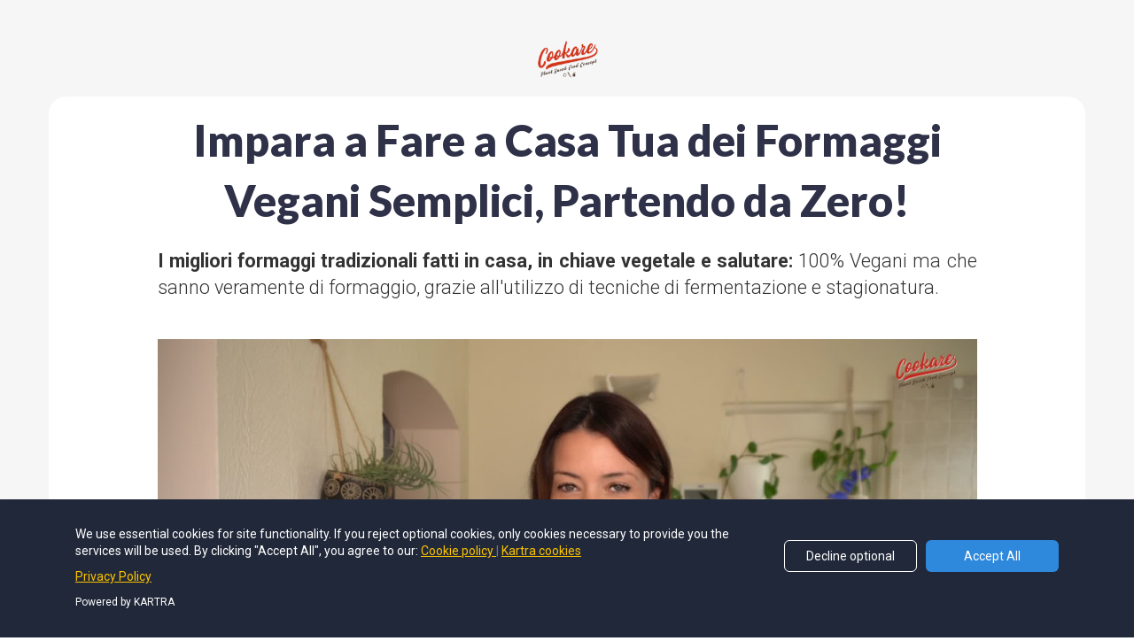

--- FILE ---
content_type: text/html; charset=UTF-8
request_url: https://www.cookareacademy.com/fake-cheese-corso-base?r_done=1
body_size: 17840
content:
<!DOCTYPE html>
<html lang="en">
<head>
    <meta charset="UTF-8">
    <title>Corso Basic - Cookare</title>
    <meta name="description" content="">
	<meta name="keywords" content="">
    <meta name="robots" content="index, follow">
    <link rel="shortcut icon" href="https://d11n7da8rpqbjy.cloudfront.net/cookare/5123950_5d40359a77318_Copia_di_logo.jpg">
    <meta name="viewport" content="width=device-width, initial-scale=1.0">

    <meta name="author" content="">
    <meta property="og:title" content="">
    <meta property="og:description" content="">
    <meta property="og:image" content="">

    <!-- Font icons preconnect -->
    <link rel="preconnect" href="//app.kartra.com" crossorigin>
    <link rel="preconnect" href="//fonts.gstatic.com" crossorigin>
    <link rel="preconnect" href="//fonts.googleapis.com" crossorigin>
    <link rel="preconnect" href="//d2uolguxr56s4e.cloudfront.net" crossorigin>
     

    <link rel="dns-prefetch" href="//app.kartra.com">
    <link rel="dns-prefetch" href="//fonts.gstatic.com">
    <link rel="dns-prefetch" href="//fonts.googleapis.com">
    <link rel="dns-prefetch" href="//d2uolguxr56s4e.cloudfront.net">
     

    <!--
        Google fonts are computed and loaded on page build via save.js
        Individual stylesheets required are listed in /css/new/css/pages/skeleton.css
    -->

    <!--<link href="//d2uolguxr56s4e.cloudfront.net/internal/pages/css/skeleton.min.css" rel="stylesheet">-->
    <link type="text/css" rel="preload" href="https://fonts.googleapis.com/css?family=Lato:300,300i,400,400i,600,600i,700,700i,900,900i|Roboto:300,300i,400,400i,600,600i,700,700i,900,900i|Raleway:300,300i,400,400i,600,600i,700,700i,900,900i|Montserrat:300,300i,400,400i,600,600i,700,700i,900,900i|Roboto+Condensed:300,300i,400,400i,600,600i,700,700i,900,900i|Open+Sans:300,300i,400,400i,600,600i,700,700i,900,900i|Nunito:300,300i,400,400i,600,600i,700,700i,900,900i&display=swap" as="style" onload="this.onload=null;this.rel='stylesheet'"><link rel="stylesheet" href="//d2uolguxr56s4e.cloudfront.net/internal/pages/css/new_bootstrap.css">

    <link rel="preload" href="//d2uolguxr56s4e.cloudfront.net/internal/pages/css/kartra_components.css" as="style" onload="this.onload=null;this.rel='stylesheet'">
    <link rel="preload" href="//app.kartra.com/css/new/css/pages/font-awesome.css" as="style" onload="this.onload=null;this.rel='stylesheet'">

    <noscript>
        <link rel="stylesheet" href="//d2uolguxr56s4e.cloudfront.net/internal/pages/css/kartra_components.css">
        <link rel="stylesheet" href="//app.kartra.com/css/new/css/pages/font-awesome.css">
    <link type="text/css" rel="stylesheet" href="https://fonts.googleapis.com/css?family=Lato:300,300i,400,400i,600,600i,700,700i,900,900i|Roboto:300,300i,400,400i,600,600i,700,700i,900,900i|Raleway:300,300i,400,400i,600,600i,700,700i,900,900i|Montserrat:300,300i,400,400i,600,600i,700,700i,900,900i|Roboto+Condensed:300,300i,400,400i,600,600i,700,700i,900,900i|Open+Sans:300,300i,400,400i,600,600i,700,700i,900,900i|Nunito:300,300i,400,400i,600,600i,700,700i,900,900i&display=swap">
</noscript>
    
    <script>
        /*! loadCSS rel=preload polyfill. [c]2017 Filament Group, Inc. MIT License */
        (function(w){"use strict";if(!w.loadCSS){w.loadCSS=function(){}}var rp=loadCSS.relpreload={};rp.support=function(){var ret;try{ret=w.document.createElement("link").relList.supports("preload")}catch(e){ret=false}return function(){return ret}}();rp.bindMediaToggle=function(link){var finalMedia=link.media||"all";function enableStylesheet(){link.media=finalMedia}if(link.addEventListener){link.addEventListener("load",enableStylesheet)}else if(link.attachEvent){link.attachEvent("onload",enableStylesheet)}setTimeout(function(){link.rel="stylesheet";link.media="only x"});setTimeout(enableStylesheet,3e3)};rp.poly=function(){if(rp.support()){return}var links=w.document.getElementsByTagName("link");for(var i=0;i<links.length;i++){var link=links[i];if(link.rel==="preload"&&link.getAttribute("as")==="style"&&!link.getAttribute("data-loadcss")){link.setAttribute("data-loadcss",true);rp.bindMediaToggle(link)}}};if(!rp.support()){rp.poly();var run=w.setInterval(rp.poly,500);if(w.addEventListener){w.addEventListener("load",function(){rp.poly();w.clearInterval(run)})}else if(w.attachEvent){w.attachEvent("onload",function(){rp.poly();w.clearInterval(run)})}}if(typeof exports!=="undefined"){exports.loadCSS=loadCSS}else{w.loadCSS=loadCSS}})(typeof global!=="undefined"?global:this);

        window.global_id = 'Vhi5oqwXOra4';
        window.secure_base_url = '//app.kartra.com/';
    </script>
    
    <!--headerIncludes-->
    <style>
    .overlay_builder {
        position: relative;
    }

    .kartra_optin_footer-poweredby > p {
        font-size: 12px;
        line-height: 130%;
        font-weight: 300;
        color: #333;
        margin-top: 0px;
        margin-bottom: 0px;
    }

	body.modal-open{
		overflow:hidden;
		overflow-x:;
	}

    
	#page_background_color
	{
		background-color:#ffffff;
	}
	body
	{
		background-color:#ffffff;
		
	}
	

    [data-effect] {
        visibility: hidden;
    }
    
    </style>
    <script>
        var google_analytics = null;
        (function(w,d,s,l,i){w[l]=w[l]||[];w[l].push({'gtm.start':
new Date().getTime(),event:'gtm.js'});var f=d.getElementsByTagName(s)[0],
j=d.createElement(s),dl=l!='dataLayer'?'&l='+l:'';j.async=true;j.src=
'https://www.googletagmanager.com/gtm.js?id='+i+dl;f.parentNode.insertBefore(j,f);
})(window,document,'script','dataLayer','GTM-WNV8VGLG');
    </script>
    <script src="/js/build/front/pages/skeleton-above.js"></script>
</head>
<body>

    <div style="height:0px;width:0px;opacity:0;position:fixed" class="js_kartra_trackable_object" data-kt-type="kartra_page_tracking" data-kt-value="Vhi5oqwXOra4" data-kt-owner="8rxqQepO">
    </div>
    <div id="page" class="page container-fluid">
        <div id="page_background_color" class="row">
<div class="content content--padding-large dark" style="background-color: rgb(246, 246, 246); padding: 45px 0px 30px;" id="_srpulxp4z">
            <style id="pagesInternalCSS">
	.kartra_list--margin-top-extra-medium{
	    margin-top: 40px;
	}
	.countdown__item--bg-royal-blue{
	    background-color: #3256F2;
	}
	@media(max-width: 480px){
	    .countdown__item--xs-padding-left-right-big-tiny{
	        padding-left: 10px;
	        padding-right: 10px;
	    }
	}	
</style>
<div class="background_changer background_changer--blur0" style="background-image: none; opacity: 1;" alt=""></div>
            <div class="background_changer_overlay" style="background-image: none;"></div>
            <div class="container">
                <div class="row" data-component="grid"><div class="col-md-12"><div class="js_kartra_component_holder"><div data-component="image" href="javascript: void(0);"><picture><source type="image/webp" data-srcset="https://d11n7da8rpqbjy.cloudfront.net/cookare/31044915_1682698367dvzlogo_sito_cookare.webp"></source><source type="image/png" data-srcset="https://d11n7da8rpqbjy.cloudfront.net/cookare/31044915_1682698367dvzlogo_sito_cookare.png"></source><img class="kartra_image kartra_image--full pull-center background_changer--blur0" src="[data-uri]" onerror="this.onerror=null;this.src='//d2uolguxr56s4e.cloudfront.net/img/kartrapages/placeholder.jpg';" alt="" style="border-color: rgb(51, 51, 51); border-style: none; border-width: 0px; margin: 0px auto 20px; border-radius: 0px; opacity: 1; width: 78px; max-width: 100%; height: auto;" data-original="https://d11n7da8rpqbjy.cloudfront.net/cookare/31044915_1682698367dvzlogo_sito_cookare.png"></picture></div></div></div></div>
<div class="row row--equal background_changer--blur0" data-component="grid" id="M665SPG8lU" alt="" style="background-color: rgba(255, 255, 255, 0.984); border-radius: 20px; border-style: none; border-width: 0px; margin-top: 0px; margin-bottom: 0px; background-image: none; opacity: 1;">
                                <div class="column--vertical-center col-md-10 col-md-offset-1 background_changer--blur0" alt="" style="background-color: rgba(0, 0, 0, 0); border-radius: 0px; border-style: none; border-width: 0px; padding: 0px 25px; background-image: none; opacity: 1;">
                                    <div class="js_kartra_component_holder"> 
<div data-component="headline">
    <div class="kartra_headline kartra_headline--lato-font kartra_headline--size-sm-giant kartra_headline--font-weight-black kartra_headline--text-center kartra_headline--deep-dark-slate-blue" style="position: relative; margin-top: 15px; margin-bottom: 20px;" aria-controls="cke_7369" aria-activedescendant="" aria-autocomplete="list" aria-expanded="false" spellcheck="false">
<p style="font-size: 1.8rem; line-height: 1.4em;"><span style="line-height: 1.4em; font-size: 1.8rem;">Impara a Fare a Casa Tua dei Formaggi Vegani Semplici, Partendo da Zero!</span></p>
</div>
</div>
<div data-component="text" id="CU1aYZ2W9p"><div class="kartra_text" style="position: relative;" aria-controls="cke_7755" aria-activedescendant="" aria-autocomplete="list" aria-expanded="false">
<p style="text-align: justify; font-size: 0.8rem;"><span style="font-size:0.80rem;"><strong><span style="font-size: 0.8rem;">I migliori formaggi tradizionali fatti in casa, in chiave vegetale e salutare: </span></strong>100% Vegani ma che sanno veramente di formaggio, grazie all'utilizzo di tecniche di fermentazione e stagionatura.</span></p>

<p> </p>
</div></div>
<div data-component="video" data-thumbnail="https://d2uolguxr56s4e.cloudfront.net/img/shared/kartra_logo_color.svg" data-screenshot="false">
                                <div class="kartra_video kartra_video_containerGm7KPj6ew2Cp js_kartra_trackable_object" style="margin-top: 0px; margin-bottom: 20px; border-radius: 0px; padding-bottom: 56.25%;" data-kt-type="video" data-kt-value="Gm7KPj6ew2Cp" data-kt-owner="8rxqQepO" id="Gm7KPj6ew2Cp/bcdfc/?autoplay=false&amp;mute_on_start=false&amp;show_controls=true&amp;sticky=false&amp;resume_playback=false" data-random_str="bcdfc"><script src="https://app.kartra.com/video/Gm7KPj6ew2Cp/bcdfc/?autoplay=false&amp;mute_on_start=false&amp;show_controls=true&amp;sticky=false&amp;resume_playback=false"></script></div>
                            </div>
<div data-component="button"><a href="#_qnpeti5zl" class="kartra_button1 kartra_button1--default kartra_button1--gradient kartra_button1--circled-icon-left kartra_button1--solid kartra_button1--medium kartra_button1--rounded pull-center toggle_section" style="background-color: rgba(46, 243, 0, 0.92); color: rgb(255, 255, 255); margin: 0px auto 20px; border-radius: 40px; font-weight: 700; font-family: Lato;" data-frame-id="_srpulxp4z" target="_self"><span class="kartra_icon__icon fa fa-angle-right" style="color: rgb(255, 255, 255); border-color: rgb(255, 255, 255); font-weight: 700;"></span>Inizia oggi il tuo viaggio nel mondo dei formaggi vegani!</a></div>
 
</div>
                                </div>
                                
                            </div>
<div class="row" data-component="grid" id="viWbmApe1c">
<div class="col-md-4"><div class="js_kartra_component_holder"><div data-component="image" href="javascript: void(0);"><img class="kartra_image kartra_image--full pull-left background_changer--blur0" src="[data-uri]" onerror="this.onerror=null;this.src='//d2uolguxr56s4e.cloudfront.net/img/kartrapages/placeholder.jpg';" style="border-color: rgb(51, 51, 51); border-style: none; border-width: 0px; margin: 0px 0px 20px; border-radius: 0px; opacity: 1;" alt="" data-original="https://d11n7da8rpqbjy.cloudfront.net/cookare/72254320608Ricotta_di_Riso.jpg"></div></div></div>
<div class="col-md-4"><div class="js_kartra_component_holder"><div data-component="image" href="javascript: void(0);"><img class="kartra_image kartra_image--full pull-left background_changer--blur0" src="[data-uri]" onerror="this.onerror=null;this.src='//d2uolguxr56s4e.cloudfront.net/img/kartrapages/placeholder.jpg';" style="border-color: rgb(51, 51, 51); border-style: none; border-width: 0px; margin: 0px 0px 20px; border-radius: 0px; opacity: 1;" alt="" data-original="https://d11n7da8rpqbjy.cloudfront.net/cookare/673959831673Mascarpone.jpg"></div></div></div>
<div class="col-md-4"><div class="js_kartra_component_holder"><div data-component="image" href="javascript: void(0);"><img class="kartra_image kartra_image--full pull-left background_changer--blur0" src="[data-uri]" onerror="this.onerror=null;this.src='//d2uolguxr56s4e.cloudfront.net/img/kartrapages/placeholder.jpg';" style="border-color: rgb(51, 51, 51); border-style: none; border-width: 0px; margin: 0px 0px 20px; border-radius: 0px; opacity: 1;" alt="" data-original="https://d11n7da8rpqbjy.cloudfront.net/cookare/417105779772Feta.jpg"></div></div></div>
</div>
<div class="row row--equal background_changer--blur0" data-component="grid" id="M665SPG8lU" alt="" style="background-color: rgba(255, 255, 255, 0.984); border-radius: 20px; border-style: none; border-width: 0px; margin-top: 0px; margin-bottom: 0px; background-image: none; opacity: 1;">
                                <div class="column--vertical-center col-md-10 col-md-offset-1 background_changer--blur0" alt="" style="background-color: rgba(0, 0, 0, 0); border-radius: 0px; border-style: none; border-width: 0px; padding: 0px; background-image: none; opacity: 1;">
                                    <div class="js_kartra_component_holder"> 
<div data-component="headline" id="bUPlNa7ZNZ">
    <div class="kartra_headline kartra_headline--lato-font kartra_headline--size-sm-giant kartra_headline--font-weight-black kartra_headline--text-center kartra_headline--deep-dark-slate-blue" style="position: relative; margin-top: 10px; margin-bottom: 20px;" aria-controls="cke_55" aria-activedescendant="" aria-autocomplete="list" aria-expanded="false">
<p style="font-size: 1rem; line-height: 1.4em;"><span style="line-height: 1.4em; font-size: 1rem;">Perchè i  Formaggi Vegani a Base di Frutta Secca Sono Meglio dei Formaggi di Latte Vaccino</span></p>
</div>
</div>
<div data-component="list" id="LP2vNtDMKI">
    <ul class="kartra_list">
<li class="kartra_list__item kartra_list__item--table" href="javascript: void(0);">
            <div class="kartra_icon kartra_icon--light-blue-green kartra_icon--medium" style="background-color: rgba(0, 0, 0, 0);margin: -10px auto;">
                <span style="color: rgb(81, 217, 142);" class="kartra_icon__icon fa fa-arrow-right"></span>
            </div>
            <div class="kartra_item_info kartra_item_info--padding-left-tiny">
                <div class="kartra_item_info__headline kartra_item_info__headline--roboto-condensed-font kartra_item_info__headline--h4 kartra_item_info__headline--light-black" style="margin-top: 0px; margin-bottom: 0px; position: relative;" aria-controls="cke_500" aria-activedescendant="" aria-autocomplete="list" aria-expanded="false">
<p><strong>Assenza di Colesterolo</strong></p>
</div>
                <div class="kartra_item_info__text kartra_item_info__text--size-extra-medium kartra_item_info__text--font-weight-regular kartra_item_info__text--dim-grey kartra_item_info__text--margin-bottom-extra-small" style="position: relative; margin-top: 0px; margin-bottom: 5px;" aria-controls="cke_1272" aria-activedescendant="" aria-autocomplete="list" aria-expanded="false">
<p>Sono privi di colesterolo, a differenza dei formaggi di latte vaccino, che contengono colesterolo e grassi saturi.</p>
</div>
            </div>
        </li>
<li class="kartra_list__item kartra_list__item--table" href="javascript: void(0);">
            <div class="kartra_icon kartra_icon--light-blue-green kartra_icon--medium" style="background-color: rgba(0, 0, 0, 0);margin: -10px auto;">
                <span style="color: rgb(81, 217, 142);" class="kartra_icon__icon fa fa-arrow-right"></span>
            </div>
            <div class="kartra_item_info kartra_item_info--padding-left-tiny">
                <div class="kartra_item_info__headline kartra_item_info__headline--roboto-condensed-font kartra_item_info__headline--h4 kartra_item_info__headline--light-black" style="margin-top: 0px; margin-bottom: 0px; position: relative;" aria-controls="cke_1635" aria-activedescendant="" aria-autocomplete="list" aria-expanded="false">
<p><strong>Grassi Sani</strong></p>
</div>
                <div class="kartra_item_info__text kartra_item_info__text--size-extra-medium kartra_item_info__text--font-weight-regular kartra_item_info__text--dim-grey kartra_item_info__text--margin-bottom-extra-small" style="position: relative; margin-top: 0px; margin-bottom: 5px;" aria-controls="cke_2026" aria-activedescendant="" aria-autocomplete="list" aria-expanded="false">
<p>Contengono grassi insaturi, particolarmente benefici per la salute del cuore, grazie alle noci, mandorle e anacardi.</p>
</div>
            </div>
        </li>


        
                                            
    </ul>
</div>
<div data-component="list" id="LP2vNtDMKI">
    <ul class="kartra_list">
<li class="kartra_list__item kartra_list__item--table" href="javascript: void(0);">
            <div class="kartra_icon kartra_icon--light-blue-green kartra_icon--medium" style="background-color: rgba(0, 0, 0, 0);margin: -10px auto;">
                <span style="color: rgb(81, 217, 142);" class="kartra_icon__icon fa fa-arrow-right"></span>
            </div>
            <div class="kartra_item_info kartra_item_info--padding-left-tiny">
                <div class="kartra_item_info__headline kartra_item_info__headline--roboto-condensed-font kartra_item_info__headline--h4 kartra_item_info__headline--light-black" style="margin-top: 0px; margin-bottom: 0px; position: relative;" aria-controls="cke_3129" aria-activedescendant="" aria-autocomplete="list" aria-expanded="false">
<p><b>Vitamine e Minerali</b></p>
</div>
                <div class="kartra_item_info__text kartra_item_info__text--size-extra-medium kartra_item_info__text--font-weight-regular kartra_item_info__text--dim-grey kartra_item_info__text--margin-bottom-extra-small" style="position: relative; margin-top: 0px; margin-bottom: 5px;" aria-controls="cke_3574" aria-activedescendant="" aria-autocomplete="list" aria-expanded="false">
<p>Ricchi di vitamine E, B, magnesio e zinco, nutrienti essenziali che supportano vari aspetti della salute.</p>
</div>
            </div>
        </li>
<li class="kartra_list__item kartra_list__item--table" href="javascript: void(0);">
            <div class="kartra_icon kartra_icon--light-blue-green kartra_icon--medium" style="background-color: rgba(0, 0, 0, 0);margin: -10px auto;">
                <span style="color: rgb(81, 217, 142);" class="kartra_icon__icon fa fa-arrow-right"></span>
            </div>
            <div class="kartra_item_info kartra_item_info--padding-left-tiny">
                <div class="kartra_item_info__headline kartra_item_info__headline--roboto-condensed-font kartra_item_info__headline--h4 kartra_item_info__headline--light-black" style="margin-top: 0px; margin-bottom: 0px; position: relative;" aria-controls="cke_3952" aria-activedescendant="" aria-autocomplete="list" aria-expanded="false">
<p><strong>Fibra</strong></p>
</div>
                <div class="kartra_item_info__text kartra_item_info__text--size-extra-medium kartra_item_info__text--font-weight-regular kartra_item_info__text--dim-grey kartra_item_info__text--margin-bottom-extra-small" style="position: relative; margin-top: 0px; margin-bottom: 5px;" aria-controls="cke_4285" aria-activedescendant="" aria-autocomplete="list" aria-expanded="false">
<p>Contengono fibra, che aiuta nella digestione e a mantiene il senso di sazietà.</p>
</div>
            </div>
        </li>


        
                                            
    </ul>
</div>
<div data-component="list" id="LP2vNtDMKI">
    <ul class="kartra_list">
<li class="kartra_list__item kartra_list__item--table" href="javascript: void(0);">
            <div class="kartra_icon kartra_icon--light-blue-green kartra_icon--medium" style="background-color: rgba(0, 0, 0, 0);margin: -10px auto;">
                <span style="color: rgb(81, 217, 142);" class="kartra_icon__icon fa fa-arrow-right"></span>
            </div>
            <div class="kartra_item_info kartra_item_info--padding-left-tiny">
                <div class="kartra_item_info__headline kartra_item_info__headline--roboto-condensed-font kartra_item_info__headline--h4 kartra_item_info__headline--light-black" style="margin-top: 0px; margin-bottom: 0px; position: relative;" aria-controls="cke_4648" aria-activedescendant="" aria-autocomplete="list" aria-expanded="false">
<p><b>Senza Lattosio</b></p>
</div>
                <div class="kartra_item_info__text kartra_item_info__text--size-extra-medium kartra_item_info__text--font-weight-regular kartra_item_info__text--dim-grey kartra_item_info__text--margin-bottom-extra-small" style="position: relative; margin-top: 0px; margin-bottom: 5px;" aria-controls="cke_5121" aria-activedescendant="" aria-autocomplete="list" aria-expanded="false">
<p>Adatti per chi è intollerante al lattosio o allergico alle proteine del latte, migliorando la digestione e riducendo problemi gastrointestinali.</p>
</div>
            </div>
        </li>
<li class="kartra_list__item kartra_list__item--table" href="javascript: void(0);">
            <div class="kartra_icon kartra_icon--light-blue-green kartra_icon--medium" style="background-color: rgba(0, 0, 0, 0);margin: -10px auto;">
                <span style="color: rgb(81, 217, 142);" class="kartra_icon__icon fa fa-arrow-right"></span>
            </div>
            <div class="kartra_item_info kartra_item_info--padding-left-tiny">
                <div class="kartra_item_info__headline kartra_item_info__headline--roboto-condensed-font kartra_item_info__headline--h4 kartra_item_info__headline--light-black" style="margin-top: 0px; margin-bottom: 0px; position: relative;" aria-controls="cke_5479" aria-activedescendant="" aria-autocomplete="list" aria-expanded="false">
<p><b>Enzimi Naturali</b></p>
</div>
                <div class="kartra_item_info__text kartra_item_info__text--size-extra-medium kartra_item_info__text--font-weight-regular kartra_item_info__text--dim-grey kartra_item_info__text--margin-bottom-extra-small" style="position: relative; margin-top: 0px; margin-bottom: 5px;" aria-controls="cke_5892" aria-activedescendant="" aria-autocomplete="list" aria-expanded="false">
<p>Spesso più facili da digerire grazie agli enzimi naturali presenti nella frutta secca e ai processi di fermentazione usati nella loro produzione.</p>
</div>
            </div>
        </li>


        
                                            
    </ul>
</div>
<div data-component="list" id="LP2vNtDMKI">
    <ul class="kartra_list">
<li class="kartra_list__item kartra_list__item--table" href="javascript: void(0);">
            <div class="kartra_icon kartra_icon--light-blue-green kartra_icon--medium" style="background-color: rgba(0, 0, 0, 0);margin: -10px auto;">
                <span style="color: rgb(81, 217, 142);" class="kartra_icon__icon fa fa-arrow-right"></span>
            </div>
            <div class="kartra_item_info kartra_item_info--padding-left-tiny">
                <div class="kartra_item_info__headline kartra_item_info__headline--roboto-condensed-font kartra_item_info__headline--h4 kartra_item_info__headline--light-black" style="margin-top: 0px; margin-bottom: 0px; position: relative;" aria-controls="cke_6244" aria-activedescendant="" aria-autocomplete="list" aria-expanded="false">
<p><b>Impatto Ambientale Ridotto</b></p>
</div>
                <div class="kartra_item_info__text kartra_item_info__text--size-extra-medium kartra_item_info__text--font-weight-regular kartra_item_info__text--dim-grey kartra_item_info__text--margin-bottom-extra-small" style="position: relative; margin-top: 0px; margin-bottom: 5px;" aria-controls="cke_7051" aria-activedescendant="" aria-autocomplete="list" aria-expanded="false">
<p>Hanno un impatto ambientale significativamente minore rispetto ai formaggi di latte vaccino, richiedendo meno risorse come acqua e terra e producendo meno emissioni di gas serra.</p>
</div>
            </div>
        </li>
<li class="kartra_list__item kartra_list__item--table" href="javascript: void(0);">
            <div class="kartra_icon kartra_icon--light-blue-green kartra_icon--medium" style="background-color: rgba(0, 0, 0, 0);margin: -10px auto;">
                <span style="color: rgb(81, 217, 142);" class="kartra_icon__icon fa fa-arrow-right"></span>
            </div>
            <div class="kartra_item_info kartra_item_info--padding-left-tiny">
                <div class="kartra_item_info__headline kartra_item_info__headline--roboto-condensed-font kartra_item_info__headline--h4 kartra_item_info__headline--light-black" style="margin-top: 0px; margin-bottom: 0px; position: relative;" aria-controls="cke_7427" aria-activedescendant="" aria-autocomplete="list" aria-expanded="false">
<p><b>Eticità</b></p>
</div>
                <div class="kartra_item_info__text kartra_item_info__text--size-extra-medium kartra_item_info__text--font-weight-regular kartra_item_info__text--dim-grey kartra_item_info__text--margin-bottom-extra-small" style="position: relative; margin-top: 0px; margin-bottom: 5px;" aria-controls="cke_7816" aria-activedescendant="" aria-autocomplete="list" aria-expanded="false">
<p>La produzione non coinvolge l'uso di animali, promuovendo un approccio più etico e sostenibile all'alimentazione.</p>
</div>
            </div>
        </li>


        
                                            
    </ul>
</div>
<div data-component="list" id="LP2vNtDMKI">
    <ul class="kartra_list">
<li class="kartra_list__item kartra_list__item--table" href="javascript: void(0);">
            <div class="kartra_icon kartra_icon--light-blue-green kartra_icon--medium" style="background-color: rgba(0, 0, 0, 0);margin: -10px auto;">
                <span style="color: rgb(81, 217, 142);" class="kartra_icon__icon fa fa-arrow-right"></span>
            </div>
            <div class="kartra_item_info kartra_item_info--padding-left-tiny">
                <div class="kartra_item_info__headline kartra_item_info__headline--roboto-condensed-font kartra_item_info__headline--h4 kartra_item_info__headline--light-black" style="margin-top: 0px; margin-bottom: 0px; position: relative;" aria-controls="cke_8186" aria-activedescendant="" aria-autocomplete="list" aria-expanded="false">
<p><b>Varietà di Sapore</b></p>
</div>
                <div class="kartra_item_info__text kartra_item_info__text--size-extra-medium kartra_item_info__text--font-weight-regular kartra_item_info__text--dim-grey kartra_item_info__text--margin-bottom-extra-small" style="position: relative; margin-top: 0px; margin-bottom: 5px;" aria-controls="cke_8969" aria-activedescendant="" aria-autocomplete="list" aria-expanded="false">
<p>Possono essere personalizzati con vari ingredienti per creare una gamma di sapori unici e interessanti.</p>
</div>
            </div>
        </li>
<li class="kartra_list__item kartra_list__item--table" href="javascript: void(0);">
            <div class="kartra_icon kartra_icon--light-blue-green kartra_icon--medium" style="background-color: rgba(0, 0, 0, 0);margin: -10px auto;">
                <span style="color: rgb(81, 217, 142);" class="kartra_icon__icon fa fa-arrow-right"></span>
            </div>
            <div class="kartra_item_info kartra_item_info--padding-left-tiny">
                <div class="kartra_item_info__headline kartra_item_info__headline--roboto-condensed-font kartra_item_info__headline--h4 kartra_item_info__headline--light-black" style="margin-top: 0px; margin-bottom: 0px; position: relative;" aria-controls="cke_8585" aria-activedescendant="" aria-autocomplete="list" aria-expanded="false">
<p><b>Versatilità</b></p>
</div>
                <div class="kartra_item_info__text kartra_item_info__text--size-extra-medium kartra_item_info__text--font-weight-regular kartra_item_info__text--dim-grey kartra_item_info__text--margin-bottom-extra-small" style="position: relative; margin-top: 0px; margin-bottom: 25px;" aria-controls="cke_9318" aria-activedescendant="" aria-autocomplete="list" aria-expanded="false">
<p>Possono essere usati in una vasta gamma di ricette, dalle salse ai piatti principali, offrendo molte opzioni culinarie.</p>
</div>
            </div>
        </li>


        
                                            
    </ul>
</div>
 
</div>
                                </div>
                                
                            </div>
<div class="row" data-component="grid" id="8Ae343nJ2u">
<div class="col-md-4"><div class="js_kartra_component_holder"><div data-component="image" href="javascript: void(0);"><img class="kartra_image kartra_image--full pull-left background_changer--blur0" src="[data-uri]" onerror="this.onerror=null;this.src='//d2uolguxr56s4e.cloudfront.net/img/kartrapages/placeholder.jpg';" style="border-color: rgb(51, 51, 51); border-style: none; border-width: 0px; margin: 0px 0px 20px; border-radius: 0px; opacity: 1;" alt="" data-original="https://d11n7da8rpqbjy.cloudfront.net/cookare/71737781841Spalmabile.jpg"></div></div></div>
<div class="col-md-4"><div class="js_kartra_component_holder"><div data-component="image" href="javascript: void(0);"><img class="kartra_image kartra_image--full pull-left background_changer--blur0" src="[data-uri]" onerror="this.onerror=null;this.src='//d2uolguxr56s4e.cloudfront.net/img/kartrapages/placeholder.jpg';" style="border-color: rgb(51, 51, 51); border-style: none; border-width: 0px; margin: 0px 0px 20px; border-radius: 0px; opacity: 1;" alt="" data-original="https://d11n7da8rpqbjy.cloudfront.net/cookare/770809729346Caciotta_di_Riso.jpg"></div></div></div>
<div class="col-md-4"><div class="js_kartra_component_holder"><div data-component="image" href="javascript: void(0);"><img class="kartra_image kartra_image--full pull-left background_changer--blur0" src="[data-uri]" onerror="this.onerror=null;this.src='//d2uolguxr56s4e.cloudfront.net/img/kartrapages/placeholder.jpg';" style="border-color: rgb(51, 51, 51); border-style: none; border-width: 0px; margin: 0px 0px 20px; border-radius: 0px; opacity: 1;" alt="" data-original="https://d11n7da8rpqbjy.cloudfront.net/cookare/1058313681058Caciotta_di_Ceci.jpg"></div></div></div>
</div>
<div class="row row--equal background_changer--blur0" data-component="grid" id="M665SPG8lU" alt="" style="background-color: rgba(255, 255, 255, 0.984); border-radius: 20px; border-style: none; border-width: 0px; margin-top: 0px; margin-bottom: 0px; background-image: none; opacity: 1;">
                                <div class="column--vertical-center col-md-10 col-md-offset-1 background_changer--blur0" alt="" style="background-color: rgba(0, 0, 0, 0); border-radius: 0px; border-style: none; border-width: 0px; padding: 0px; background-image: none; opacity: 1;">
                                    <div class="js_kartra_component_holder"> 
<div data-component="headline" id="bUPlNa7ZNZ">
    <div class="kartra_headline kartra_headline--lato-font kartra_headline--size-sm-giant kartra_headline--font-weight-black kartra_headline--text-center kartra_headline--deep-dark-slate-blue" style="position: relative;" aria-controls="cke_11089" aria-activedescendant="" aria-autocomplete="list" aria-expanded="false">
<p style="font-size: 1.4rem; line-height: 1.4em;"><span style="font-size: 1.4rem; line-height: 1.4em;">Cosa troverai nel corso:</span></p>
</div>
</div>
 
<div data-component="list" id="2BkcnXVcsz">
    <ul class="kartra_list">
<li class="kartra_list__item kartra_list__item--table" href="javascript: void(0);">
            <div class="kartra_icon kartra_icon--light-blue-green kartra_icon--medium" style="background-color: rgba(0, 0, 0, 0);margin: -10px auto;">
                <span style="color: rgb(81, 217, 142);" class="kartra_icon__icon fa fa-th-list"></span>
            </div>
            <div class="kartra_item_info kartra_item_info--padding-left-tiny">
                <div class="kartra_item_info__headline kartra_item_info__headline--roboto-condensed-font kartra_item_info__headline--h4 kartra_item_info__headline--light-black" style="margin-top: 0px; margin-bottom: 10px; position: relative;" aria-controls="cke_57" aria-activedescendant="" aria-autocomplete="list" aria-expanded="false">
<p><strong>+10 Video Ricette + 2 Video Ricette Bonus</strong></p>
</div>
                <div class="kartra_item_info__text kartra_item_info__text--size-extra-medium kartra_item_info__text--font-weight-regular kartra_item_info__text--dim-grey kartra_item_info__text--margin-bottom-extra-small" style="position: relative; margin-top: 0px; margin-bottom: 30px;" aria-controls="cke_536" aria-activedescendant="" aria-autocomplete="list" aria-expanded="false">
<p>Impara a realizzare formaggi vegani con spiegazioni dettagliate. Le ricette incluse: <strong>Spalmabile</strong>, <strong>Caciotta a pasta dura</strong> (di ceci), <strong>Caciotta a pasta molle</strong> (di riso), <strong>Ricotta</strong>, <strong>Mascarpone</strong>, <strong>Feta</strong>, <strong>Formaggio da fondere</strong> (per la pizza), <strong>Parmvegano</strong> (stagionato/fermentato), <strong>Yogurt Greco,</strong> <strong>Burro, Yogurt da Bere, Yogurt Cremoso.</strong></p>
</div>
            </div>
        </li>
<li class="kartra_list__item kartra_list__item--table" href="javascript: void(0);">
            <div class="kartra_icon kartra_icon--light-blue-green kartra_icon--medium" style="background-color: rgba(0, 0, 0, 0);margin: -10px auto;">
                <span style="color: rgb(81, 217, 142);" class="kartra_icon__icon fa fa-file-pdf-o"></span>
            </div>
            <div class="kartra_item_info kartra_item_info--padding-left-tiny">
                <div class="kartra_item_info__headline kartra_item_info__headline--roboto-condensed-font kartra_item_info__headline--h4 kartra_item_info__headline--light-black" style="margin-top: 0px; margin-bottom: 10px; position: relative;" aria-controls="cke_9161" aria-activedescendant="" aria-autocomplete="list" aria-expanded="false">
<p><strong>PDF di Tutte le Ricette</strong></p>
</div>
                <div class="kartra_item_info__text kartra_item_info__text--size-extra-medium kartra_item_info__text--dim-grey kartra_item_info__text--font-weight-regular kartra_item_info__text--margin-bottom-extra-small" style="position: relative; margin-top: 0px; margin-bottom: 30px;" aria-controls="cke_10319" aria-activedescendant="" aria-autocomplete="list" aria-expanded="false">
<p>Scarica le ricette sui tuoi dispositivi, utilizzale quando e da dove vuoi oppure stampale per un facile utilizzo.</p>
</div>
            </div>
        </li>
<li class="kartra_list__item kartra_list__item--table" href="javascript: void(0);">
            <div class="kartra_icon kartra_icon--light-blue-green kartra_icon--medium" style="background-color: rgba(0, 0, 0, 0);margin: -10px auto;">
                <span style="color: rgb(81, 217, 142);" class="kartra_icon__icon fa fa-question-circle"></span>
            </div>
            <div class="kartra_item_info kartra_item_info--padding-left-tiny">
                <div class="kartra_item_info__headline kartra_item_info__headline--roboto-condensed-font kartra_item_info__headline--h4 kartra_item_info__headline--light-black" style="margin-top: 0px; margin-bottom: 10px; position: relative;" aria-controls="cke_5845" aria-activedescendant="" aria-autocomplete="list" aria-expanded="false">
<p><strong>Supporto Continuo</strong></p>
</div>
                <div class="kartra_item_info__text kartra_item_info__text--size-extra-medium kartra_item_info__text--dim-grey kartra_item_info__text--font-weight-regular kartra_item_info__text--margin-bottom-extra-small" style="position: relative; margin-top: 0px; margin-bottom: 30px;" aria-controls="cke_13309" aria-activedescendant="" aria-autocomplete="list" aria-expanded="false">
<p style="font-size: 0.65rem;"><span style="font-size:0.65rem;">Fai tutte le domande che vuoi e ricevi assistenza per personalizzare i tuoi formaggi: <span style="color: rgb(105, 105, 105); font-size: 0.65rem;">Sotto a ogni video trovi uno spazio dedicato alle interazioni: <strong><span style="color: rgb(105, 105, 105); font-size: 0.65rem;">rispondo personalmente a domande, dubbi, curiosità e consigli extra.</span></strong></span></span></p>
</div>
            </div>
        </li>
<li class="kartra_list__item kartra_list__item--table" href="javascript: void(0);">
            <div class="kartra_icon kartra_icon--light-blue-green kartra_icon--medium" style="background-color: rgba(0, 0, 0, 0);margin: -10px auto;">
                <span style="color: rgb(81, 217, 142);" class="kartra_icon__icon fa fa-list-ol"></span>
            </div>
            <div class="kartra_item_info kartra_item_info--padding-left-tiny">
                <div class="kartra_item_info__headline kartra_item_info__headline--roboto-condensed-font kartra_item_info__headline--h4 kartra_item_info__headline--light-black" style="margin-top: 0px; margin-bottom: 10px; position: relative;" aria-controls="cke_6689" aria-activedescendant="" aria-autocomplete="list" aria-expanded="false">
<p><strong>Diversi ingredienti</strong></p>
</div>
                <div class="kartra_item_info__text kartra_item_info__text--size-extra-medium kartra_item_info__text--dim-grey kartra_item_info__text--font-weight-regular kartra_item_info__text--margin-bottom-extra-small" style="position: relative; margin-top: 0px; margin-bottom: 30px;" aria-controls="cke_7051" aria-activedescendant="" aria-autocomplete="list" aria-expanded="false">
<p>Non solo frutta secca, ma anche ceci, riso e altri ingredienti.</p>
</div>
            </div>
        </li>
<li class="kartra_list__item kartra_list__item--table" href="javascript: void(0);">
            <div class="kartra_icon kartra_icon--light-blue-green kartra_icon--medium" style="background-color: rgba(0, 0, 0, 0);margin: -10px auto;">
                <span style="color: rgb(81, 217, 142);" class="kartra_icon__icon fa fa-clock-o"></span>
            </div>
            <div class="kartra_item_info kartra_item_info--padding-left-tiny">
                <div class="kartra_item_info__headline kartra_item_info__headline--roboto-condensed-font kartra_item_info__headline--h4 kartra_item_info__headline--light-black" style="margin-top: 0px; margin-bottom: 10px; position: relative;" aria-controls="cke_7443" aria-activedescendant="" aria-autocomplete="list" aria-expanded="false">
<p><strong>Tecniche di fermentazione/stagionatura</strong></p>
</div>
                <div class="kartra_item_info__text kartra_item_info__text--size-extra-medium kartra_item_info__text--dim-grey kartra_item_info__text--font-weight-regular kartra_item_info__text--margin-bottom-extra-small" style="position: relative; margin-top: 0px; margin-bottom: 30px;" aria-controls="cke_7803" aria-activedescendant="" aria-autocomplete="list" aria-expanded="false">
<p>Scopri le prime tecniche per migliorare i tuoi formaggi e renderli davvero saporiti come quelli tradizionali.</p>
</div>
            </div>
        </li>
<li class="kartra_list__item kartra_list__item--table" href="javascript: void(0);">
            <div class="kartra_icon kartra_icon--light-blue-green kartra_icon--medium" style="background-color: rgba(0, 0, 0, 0);margin: -10px auto;">
                <span style="color: rgb(81, 217, 142);" class="kartra_icon__icon fa fa-unlock"></span>
            </div>
            <div class="kartra_item_info kartra_item_info--padding-left-tiny">
                <div class="kartra_item_info__headline kartra_item_info__headline--roboto-condensed-font kartra_item_info__headline--h4 kartra_item_info__headline--light-black" style="margin-top: 0px; margin-bottom: 10px; position: relative;" aria-controls="cke_8176" aria-activedescendant="" aria-autocomplete="list" aria-expanded="false">
<p><strong>Accesso a vita</strong></p>
</div>
                <div class="kartra_item_info__text kartra_item_info__text--size-extra-medium kartra_item_info__text--dim-grey kartra_item_info__text--font-weight-regular kartra_item_info__text--margin-bottom-extra-small" style="position: relative; margin-top: 0px; margin-bottom: 30px;" aria-controls="cke_11046" aria-activedescendant="" aria-autocomplete="list" aria-expanded="false">
<p>Il corso sarà tuo per sempre: guardalo tutte le volte che vuoi.</p>
</div>
            </div>
        </li>

        
                                            
    </ul>
</div>
<div data-component="button" id="RXeKIWVFUR"><a href="#_qnpeti5zl" class="kartra_button1 kartra_button1--default kartra_button1--gradient kartra_button1--circled-icon-left kartra_button1--solid kartra_button1--medium kartra_button1--rounded pull-center toggle_section" style="background-color: rgba(46, 243, 0, 0.92); color: rgb(255, 255, 255); margin: 0px auto 20px; border-radius: 40px; font-weight: 700; font-family: Lato;" data-frame-id="_srpulxp4z" target="_self"><span class="kartra_icon__icon fa fa-angle-right" style="color: rgb(255, 255, 255); border-color: rgb(255, 255, 255); font-weight: 700;"></span>Inizia oggi il tuo viaggio nel mondo dei formaggi vegani!</a></div>
</div>
                                </div>
                                
                            </div>
<div class="row" data-component="grid">
<div class="col-md-3"><div class="js_kartra_component_holder"><div data-component="image" href="javascript: void(0);" id="YLTpgvtHWY"><img class="kartra_image kartra_image--full pull-left background_changer--blur0" src="[data-uri]" onerror="this.onerror=null;this.src='//d2uolguxr56s4e.cloudfront.net/img/kartrapages/placeholder.jpg';" style="border-color: rgb(51, 51, 51); border-style: none; border-width: 0px; margin: 0px 0px 20px; border-radius: 0px; opacity: 1;" alt="" data-original="https://d11n7da8rpqbjy.cloudfront.net/cookare/606658780344Formaggio_da_fondere.jpg"></div></div></div>
<div class="col-md-3"><div class="js_kartra_component_holder"><div data-component="image" href="javascript: void(0);" id="BoIPjLAyhI"><img class="kartra_image kartra_image--full pull-left background_changer--blur0" src="[data-uri]" onerror="this.onerror=null;this.src='//d2uolguxr56s4e.cloudfront.net/img/kartrapages/placeholder.jpg';" style="border-color: rgb(51, 51, 51); border-style: none; border-width: 0px; margin: 0px 0px 20px; border-radius: 0px; opacity: 1;" alt="" data-original="https://d11n7da8rpqbjy.cloudfront.net/cookare/141912399631Parmveano.jpg"></div></div></div>
<div class="col-md-3"><div class="js_kartra_component_holder"><div data-component="image" href="javascript: void(0);" id="eavIpwFNqp"><img class="kartra_image kartra_image--full pull-left background_changer--blur0" src="[data-uri]" onerror="this.onerror=null;this.src='//d2uolguxr56s4e.cloudfront.net/img/kartrapages/placeholder.jpg';" style="border-color: rgb(51, 51, 51); border-style: none; border-width: 0px; margin: 0px 0px 20px; border-radius: 0px; opacity: 1;" alt="" data-original="https://d11n7da8rpqbjy.cloudfront.net/cookare/727810582201Burro.jpg"></div></div></div>
<div class="col-md-3"><div class="js_kartra_component_holder"><div data-component="image" href="javascript: void(0);" id="sN5yvZMw4G"><img class="kartra_image kartra_image--full pull-left background_changer--blur0" src="[data-uri]" onerror="this.onerror=null;this.src='//d2uolguxr56s4e.cloudfront.net/img/kartrapages/placeholder.jpg';" style="border-color: rgb(51, 51, 51); border-style: none; border-width: 0px; margin: 0px 0px 20px; border-radius: 0px; opacity: 1;" alt="" data-original="https://d11n7da8rpqbjy.cloudfront.net/cookare/177980322915Yogrt_Greco.jpg"></div></div></div>
</div>
<div class="row row--equal background_changer--blur0" data-component="grid" id="M665SPG8lU" style="background-color: rgba(0, 0, 0, 0); border-radius: 0px; border-style: none; border-width: 0px; margin-top: 40px; margin-bottom: 0px; background-image: none; opacity: 1;" alt="">
                                
                                <div class="col-md-10 col-md-offset-1">
                                    <div class="js_kartra_component_holder">
<div class="kartra_element_bg kartra_element_bg--padding-extra-small kartra_element_bg--margin-bottom-extra-small js_kartra_component_holder" data-component="bundle" id="qRjsMfGRTR_CUJDoQP3jt">
                            <div style="background-color: #ffffff; border-radius: 10px; box-shadow: 0px 20px 70px rgba(93, 107, 150, 0.15);" class="background-item background-item--rounded-tiny">
                                <span class="background-item__arrow background-item__arrow--left-arrow-down" style="left: 25px;"></span>
                            </div>
                            <div data-component="text">
                                <div class="kartra_text kartra_text--lato-font kartra_text--ebony-clay-2 kartra_text--quotes-style-02 kartra_text--font-weight-regular kartra_text--padding-right-small kartra_text--margin-bottom-none" style="position: relative;" aria-controls="cke_3717" aria-activedescendant="" aria-autocomplete="list" aria-expanded="false">
<p data-css="tve-u-61dd8b3489bdb8" style="font-size: 0.8rem;"><em><span style="font-size: 0.8rem;">"Che bello fare i corsi di cucina con Ilaria: come per incanto le sue ricette mi riescono sempre bene."</span></em></p>
</div>
                            </div>
                        </div>
<div class="kartra_testimonial_author_block kartra_testimonial_author_block--flex kartra_testimonial_author_block--vertical-center kartra_testimonial_author_block--margin-bottom-tiny" data-component="bundle" id="4NdGSouHP3_FeKC6aY1SZ">
                            <div class="kartra_testimonial_author_block__image">
                                <div class="kartra_element_bg kartra_element_bg--thumb-size-extra-medium kartra_element_bg--align-center" data-component="bundle" style="margin-top: 0px; margin-bottom: 0px; padding: 0px;">
                                    <div style="border-radius: 100px; box-shadow: rgba(93, 107, 150, 0.4) 0px 15px 50px; background-color: rgba(0, 0, 0, 0); border-color: rgb(51, 51, 51); border-style: none; border-width: 0px; opacity: 1;" class="background-item background_changer--blur0 js-bg-next-gen" alt="" data-bg='url("//d11n7da8rpqbjy.cloudfront.net/cookare/29703055_16591845484tVgiusy.jpg")'></div>
                                </div>
                            </div>
                            <div class="kartra_testimonial_author_block__info kartra_testimonial_author_block__info--padding-left-extra-small kartra_testimonial_author_block__info--adjust-width js_kartra_component_holder">
                                <div data-component="headline">
                                    <div class="kartra_headline kartra_headline--roboto-condensed-font kartra_headline--h5 kartra_headline--azure-radiance-3 kartra_headline--font-weight-regular kartra_headline--margin-bottom-none" style="position: relative;" aria-controls="cke_2260" aria-activedescendant="" aria-autocomplete="list" aria-expanded="false">
<p><strong><span style="color: rgb(137, 46, 95);">Giusy B.</span></strong></p>
</div>
                                </div>
                                <div data-component="text">
                                    <div class="kartra_text kartra_text--lato-font kartra_text--ebony-clay-2-opaque-70 kartra_text--font-weight-regular kartra_text--margin-bottom-none" style="position: relative;" aria-controls="cke_654" aria-activedescendant="" aria-autocomplete="list" aria-expanded="false">
<p>Iscritta ai corsi di Ilaria</p>
</div>
                                </div>
                            </div>
                        </div>
<div class="kartra_element_bg kartra_element_bg--padding-extra-small kartra_element_bg--margin-bottom-extra-small js_kartra_component_holder" data-component="bundle" id="iIIlwZ9Ngz_yzfr7Xq7hj">
                            <div style="background-color: #ffffff; border-radius: 10px; box-shadow: 0px 20px 70px rgba(93, 107, 150, 0.15);" class="background-item background-item--rounded-tiny">
                                <span class="background-item__arrow background-item__arrow--left-arrow-down" style="left: 25px;"></span>
                            </div>
                            <div data-component="text">
                                <div class="kartra_text kartra_text--lato-font kartra_text--ebony-clay-2 kartra_text--quotes-style-02 kartra_text--font-weight-regular kartra_text--padding-right-small kartra_text--margin-bottom-none" style="position: relative;" aria-controls="cke_7405" aria-activedescendant="" aria-autocomplete="list" aria-expanded="false">
<p style="font-size: 0.8rem;"><em><span style="font-size: 0.8rem;"><span style="font-size:0.80rem;">Consiglio i programmi di Cookare a tutti: sono Naturopata e riconosco a Ilaria di aver fatto un ottimo lavoro ad abbinare gli alimenti e soprattutto per l'ingrediente "segreto" che fa sempre la differenza....l'Amore <img alt="🥰" height="16" referrerpolicy="origin-when-cross-origin" src="[data-uri]" style="font-size: 0.8rem;" width="16" data-original="https://static.xx.fbcdn.net/images/emoji.php/v9/t43/1.5/16/1f970.png"></span></span></em></p>

<p style="font-size: 0.8rem;"><em><span style="font-size: 0.8rem;"><span style="font-size:0.80rem;">questi cibi fanno bene al corpo e al cuore <img alt="😍" height="16" referrerpolicy="origin-when-cross-origin" src="[data-uri]" style="font-size: 0.8rem;" width="16" data-original="https://static.xx.fbcdn.net/images/emoji.php/v9/t5b/1.5/16/1f60d.png"></span></span></em></p>
</div>
                            </div>
                        </div>
<div class="kartra_testimonial_author_block kartra_testimonial_author_block--flex kartra_testimonial_author_block--vertical-center kartra_testimonial_author_block--margin-bottom-tiny" data-component="bundle" id="c64hu4O4HC_vZqnXKtsKr">
                            <div class="kartra_testimonial_author_block__image">
                                <div class="kartra_element_bg kartra_element_bg--thumb-size-extra-medium kartra_element_bg--align-center" data-component="bundle" style="margin-top: 0px; margin-bottom: 0px; padding: 0px;">
                                    <div style="border-radius: 100px; box-shadow: rgba(93, 107, 150, 0.4) 0px 15px 50px; background-color: rgba(0, 0, 0, 0); border-color: rgb(51, 51, 51); border-style: none; border-width: 0px; opacity: 1;" class="background-item background_changer--blur0 js-bg-next-gen" alt="" data-bg='url("//d11n7da8rpqbjy.cloudfront.net/cookare/31044358_1669052859unwImmagine_2022-11-21_174639.jpg")'></div>
                                </div>
                            </div>
                            <div class="kartra_testimonial_author_block__info kartra_testimonial_author_block__info--padding-left-extra-small kartra_testimonial_author_block__info--adjust-width js_kartra_component_holder">
                                <div data-component="headline">
                                    <div class="kartra_headline kartra_headline--roboto-condensed-font kartra_headline--h5 kartra_headline--azure-radiance-3 kartra_headline--font-weight-regular kartra_headline--margin-bottom-none" style="position: relative;" aria-controls="cke_6044" aria-activedescendant="" aria-autocomplete="list" aria-expanded="false">
<p><strong><span style="color: rgb(137, 46, 95);">Francesca S.</span></strong></p>
</div>
                                </div>
                                <div data-component="text">
                                    <div class="kartra_text kartra_text--lato-font kartra_text--ebony-clay-2-opaque-70 kartra_text--font-weight-regular kartra_text--margin-bottom-none" style="position: relative;" aria-controls="cke_78" aria-activedescendant="" aria-autocomplete="list" aria-expanded="false">
<p>Iscritta ai corsi di Ilaria</p>
</div>
                                </div>
                            </div>
                        </div>
<div class="kartra_element_bg kartra_element_bg--padding-small kartra_element_bg--padding-bottom-tiny kartra_element_bg--margin-bottom-extra-small" data-component="bundle" id="KLOuEVyYTb_FaIGTGf45O" style="margin-top: 0px; margin-bottom: 20px; padding: 15px 25px 0px;">
                            <div style="border-radius: 0px; border-color: rgb(51, 51, 51); border-style: none; border-width: 0px; background-image: none; opacity: 1; background-color: rgba(0, 0, 0, 0);" class="background-item background_changer--blur0" alt=""></div>
                            <div class="row row--equal" data-component="grid">
                                <div class="col-md-2 background_changer--blur0" alt="" style="background-color: rgba(0, 0, 0, 0); border-radius: 0px; border-style: none; border-width: 0px; padding: 0px; background-image: none; opacity: 1;">
                                    <div class="js_kartra_component_holder"><div data-component="image" href="javascript: void(0);">
                                <img class="kartra_image kartra_image--max-width-full pull-center background_changer--blur0" src="[data-uri]" style="width: 61px; max-width: 100%; height: auto; border-color: rgb(51, 51, 51); border-style: none; border-width: 0px; margin: 0px auto; opacity: 1;" alt="" data-original="https://d11n7da8rpqbjy.cloudfront.net/cookare/174284897149Best-Quality-PNG-Clipart.png">
                            </div></div>
                                </div>
                                <div class="column--vertical-center background_changer--blur0 col-md-10" alt="" style="background-color: rgba(0, 0, 0, 0); border-radius: 0px; border-style: none; border-width: 0px; padding: 0px 15px; background-image: none; opacity: 1;">
                                    <div class="js_kartra_component_holder">
<div data-component="headline" id="WO3APTdDyb">
                                                    <div class="kartra_headline kartra_headline--semi-h5 kartra_headline--dim-black kartra_headline--font-weight-medium kartra_headline--margin-bottom-none kartra_headline--sm-text-center" style="position: relative;" aria-controls="cke_8653" aria-activedescendant="" aria-autocomplete="list" aria-expanded="false">
<p style="font-size: 0.8rem;"><font color="#444444"><span style="font-size: 0.8rem;"><b><span style="font-size: 0.8rem;">100% Qualità Garantita </span></b></span></font></p>
</div>
                                                </div>
<div data-component="text" id="hngCyrtmeZ">
                                                    <div class="kartra_text kartra_text--dim-grey kartra_text--text-small kartra_text--font-weight-regular kartra_text--margin-bottom-special-medium kartra_text--sm-text-center" style="margin-top: 0px; margin-bottom: 0px; position: relative;" aria-controls="cke_7568" aria-activedescendant="" aria-autocomplete="list" aria-expanded="false">
<p style="font-size: 0.65rem; line-height: 1.2em; text-align: justify;"><span style="font-size: 0.65rem; line-height: 1.2em;">Siamo molto orgogliosi dell'<strong><span style="font-size: 0.65rem; line-height: 1.2em;"><span style="font-size: 0.65rem; line-height: 1.2em;">altissimo livello dei contenuti che vendo</span></span></strong>. A questo proposito puoi verificare la qualità dei nostri prodotti leggendo tutte le recensioni e le <strong><span style="font-size: 0.65rem; line-height: 1.2em;"><span style="font-size: 0.65rem; line-height: 1.2em;">valutazioni dei nostri clienti: tutte reali e verificabili!</span></span></strong></span></p>
</div>
                                                </div>
</div>
                                </div>
                            </div>
                        </div>
<div class="kartra_element_bg kartra_element_bg--padding-small kartra_element_bg--padding-bottom-tiny kartra_element_bg--margin-bottom-extra-small" data-component="bundle" id="idbAGfHf0n_RtIPvrDEDU" style="margin-top: 0px; margin-bottom: 20px; padding: 15px 25px 0px;">
                            <div style="border-radius: 0px; border-color: rgb(51, 51, 51); border-style: none; border-width: 0px; background-image: none; opacity: 1; background-color: rgba(0, 0, 0, 0);" class="background-item background_changer--blur0" alt=""></div>
                            <div class="row row--equal" data-component="grid">
                                <div class="col-md-2 background_changer--blur0" alt="" style="background-color: rgba(0, 0, 0, 0); border-radius: 0px; border-style: none; border-width: 0px; padding: 0px; background-image: none; opacity: 1;">
                                    <div class="js_kartra_component_holder"><div data-component="image" href="javascript: void(0);">
                                <img class="kartra_image kartra_image--max-width-full pull-center background_changer--blur0" src="[data-uri]" style="width: 61px; max-width: 100%; height: auto; border-color: rgb(51, 51, 51); border-style: none; border-width: 0px; margin: 0px auto; opacity: 1;" alt="" data-original="https://d11n7da8rpqbjy.cloudfront.net/cookare/2977857074012057748.png">
                            </div></div>
                                </div>
                                <div class="column--vertical-center background_changer--blur0 col-md-10" alt="" style="background-color: rgba(0, 0, 0, 0); border-radius: 0px; border-style: none; border-width: 0px; padding: 0px 15px; background-image: none; opacity: 1;">
                                    <div class="js_kartra_component_holder">
<div data-component="headline" id="WO3APTdDyb">
                                                    <div class="kartra_headline kartra_headline--semi-h5 kartra_headline--dim-black kartra_headline--font-weight-medium kartra_headline--margin-bottom-none kartra_headline--sm-text-center" style="position: relative;" aria-controls="cke_1028" aria-activedescendant="" aria-autocomplete="list" aria-expanded="false">
<p style="font-size: 0.8rem;"><strong><span style="font-size: 0.8rem;"><span style="color: rgb(68, 68, 68); font-size: 0.8rem;">Supporto: Io Ci Sono!</span></span></strong></p>
</div>
                                                </div>
<div data-component="text" id="hngCyrtmeZ">
                                                    <div class="kartra_text kartra_text--dim-grey kartra_text--text-small kartra_text--margin-bottom-special-medium kartra_text--font-weight-regular kartra_text--sm-text-center" style="margin-top: 0px; margin-bottom: 0px; position: relative;" aria-controls="cke_11897" aria-activedescendant="" aria-autocomplete="list" aria-expanded="false">
<p style="font-size: 0.8rem; text-align: justify;"><span style="font-size:0.65rem;"><span style="color: rgb(105, 105, 105);"><strong>Se hai bisogno di aiuto: io ci sono!</strong> Sotto a ogni video trovi uno spazio dedicato alle interazioni: <strong>rispondo personalmente a domande, dubbi, curiosità e consigli extra.</strong></span></span></p>
</div>
                                                </div>
</div>
                                </div>
                            </div>
                        </div>
</div>
                                </div>
                            </div>
            </div>
    	</div>
<div class="content content--padding-medium dark" style="background-color: rgb(255, 255, 255); padding: 40px 0px 20px;" id="_3lktjm1d6">
        <style id="pagesInternalCSS">
	.ratings_icons_wrapper > div{
	    margin-right:-20px;
	}
	.kartra_headline--lsp-text-shadow-light{
	    text-shadow: 1px 1px 3px rgba(000,000,000,0.4);
	}
	.kartra_text--bg-full-transparent-black{
	    background-color: rgba(000,000,000,0.7) 
	}
	.kartra_social_share1--lsp-bg-transparent{
	    backgroun-color: transparent;
	}
	.kartra_social_share1--lsp-bg-transparent.kartra_social_share1--bordered{
	    border: rgba(255,255,255,0.3) 1px solid;    
	}
	.kartra_social_share1--lsp-bg-transparent .kartra_icon__icon{
	    color: rgba(255,255,255,0.9) ;
	}	
	@media(max-width: 991px){
	    .kartra_text--sm-margin-bottom-extra-small-important{
	        margin-bottom: 20px !important;
	    }
	}
	@media(max-width: 767px){
	    .lsp_3_kartra_element_bg--md-padding-medium{
	        padding:25px 25px 10px 25px !important;
	    }
	    .lsp_3_kartra_button1--giant {
		    padding: 20px 30px !important;
		}
	}
</style>
<div class="background_changer background_changer--blur0" style="background-image: none; opacity: 0.1;" alt=""></div>
        <div class="background_changer_overlay" style="background-image: none;"></div>
        <div class="container">
            <div class="row row--equal" data-component="grid" id="9PAIlwCa0G">
                <div class="col-md-4">
                    <div class="js_kartra_component_holder">
                        <div class="kartra_element_bg kartra_element_bg--height-large kartra_element_bg--flex kartra_element_bg--justify-content-end kartra_element_bg--flex-direction-column kartra_element_bg--vertical-bottom kartra_element_bg--margin-bottom-extra-small js_kartra_component_holder" data-component="bundle" id="4Oo1NaOatU_Xx6dXXJEpB" style="margin-top: 0px; margin-bottom: 20px; padding: 0px;">
                                    <div style="background-color: rgba(0, 0, 0, 0); border-radius: 0px; border-color: rgb(51, 51, 51); border-style: none; border-width: 0px; opacity: 1;" class="background-item background_changer--blur0" alt="" data-bg='url("https://d11n7da8rpqbjy.cloudfront.net/cookare/130689621622Foto_Chef_Ilaria_Por_la_description.jpg")'></div>
                                    
                                </div>
                        
                        
                        
                    </div>
                </div>
                <div class="background_changer--blur0 col-md-7" style="background-color: rgba(0, 0, 0, 0); border-radius: 0px; border-style: none; border-width: 0px; padding: 0px 15px; background-image: none; opacity: 1;">
                    <div class="js_kartra_component_holder">
                        
                        
                        <div data-component="text" id="rsNT7IDU8y">
                                <div class="kartra_text kartra_text--text-center kartra_text--size-big-special-small kartra_text--dim-grey kartra_text--margin-bottom-special-large" style="position: relative; margin-top: 0px; margin-bottom: 10px;" aria-controls="cke_55" aria-activedescendant="" aria-autocomplete="list" aria-expanded="false">
<p><em><span>Sono <strong><span>Ilaria Cravero,</span></strong>  esperta nel campo dei formaggi vegani, conosciuta per la mia passione e innovazione nella cucina plant-based. Nel 2020, ho lanciato<strong><span> il mio primo video corso</span></strong> dedicato ai <strong><span>formaggi vegani, </span></strong>ottenendo un immediato successo grazie alla mia capacità di rendere accessibili a tutti le tecniche per creare deliziosi formaggi a base vegetale.</span></em></p>

<p><em><span>Nel 2021, ho ampliato la mia offerta con un <strong><span>secondo video corso</span></strong>, continuando a educare e ispirare centinaia di appassionati di cucina vegana. Il mio impegno e la mia dedizione mi hanno portato, nel 2023, alla pubblicazione del terzo video corso, un programma completo e costantemente aggiornato che oggi <strong><span>include più di 40 varietà di formaggi vegani.</span></strong></span></em></p>

<p><em><span>Grazie alla mia profonda conoscenza delle tecniche di fermentazione e stagionatura, sono riuscita a creare formaggi vegani che non solo soddisfano i palati vegani, ma conquistano <strong><span>anche coloro che sono abituati ai formaggi tradizional</span></strong>i. La mia missione è quella di dimostrare che i formaggi vegani possono essere complessi, gustosi e gratificanti.</span></em></p>

<p><em><span>Continuo condividere i miei esperimenti e studi, attraverso corsi dettagliati e supportando costantemente i miei studenti, guidandoli passo dopo passo nella realizzazione dei loro formaggi vegani.</span></em></p>
</div>
                            </div>
                        <div data-component="image" href="javascript: void(0);">
                            <picture><source type="image/webp" data-srcset="//d11n7da8rpqbjy.cloudfront.net/cookare/31045021_1683881015qh5FIRMA.pdf.webp"></source><source type="image/png" data-srcset="//d11n7da8rpqbjy.cloudfront.net/cookare/31045021_1683881015qh5FIRMA.pdf.png"></source><img class="kartra_image kartra_image--max-width-full sm-pull-center pull-left background_changer--blur0" src="[data-uri]" style="width: 139px; max-width: 100%; height: auto; border-color: rgb(51, 51, 51); border-style: none; border-width: 0px; margin: 0px 115px 6px; opacity: 1;" alt="" data-original="//d11n7da8rpqbjy.cloudfront.net/cookare/31045021_1683881015qh5FIRMA.pdf.png"></picture>
                        </div>
                        <div data-component="text">
                            
                        </div>
                    </div>
                </div>
            </div>
        </div>
    </div>
<div class="content content--padding-medium content--padding-bottom-extra-medium" style="background-color: rgb(255, 255, 255);" id="_qnpeti5zl">
            <div class="background_changer"></div>
            <div class="background_changer_overlay"></div>
            <div class="container">
                <div class="row" data-component="grid">
                    <div class="col-md-10 col-md-offset-1">
                        <div class="js_kartra_component_holder">
                            <div data-component="headline">
                                <div class="kartra_headline kartra_headline--size-m-giant kartra_headline--open-sans-font kartra_headline--font-weight-bold kartra_headline--text-center kartra_headline--dim-black kartra_headline--margin-bottom-small" style="position: relative;" aria-controls="cke_58" aria-activedescendant="" aria-autocomplete="list" aria-expanded="false">
<p style="font-size: 2rem;"><span style="font-size:2.00rem;">Formaggi Vegan Basic <span style="color: rgb(255, 255, 255); padding: 0px 5px 5px; font-size: 2rem;"><span style="background-color: rgb(46, 204, 113); color: rgb(255, 255, 255); font-size: 2rem;">ora in offerta</span></span></span></p>
</div>
                            </div>
<div data-component="image" href="javascript: void(0);" id="G1kTLqZeeZ"><img class="kartra_image kartra_image--full pull-center background_changer--blur0" src="[data-uri]" onerror="this.onerror=null;this.src='//d2uolguxr56s4e.cloudfront.net/img/kartrapages/placeholder.jpg';" style="border-color: rgb(51, 51, 51); border-style: none; border-width: 0px; margin: 0px auto 20px; border-radius: 0px; opacity: 1; width: 663px; max-width: 100%; height: auto;" alt="" data-original="https://d11n7da8rpqbjy.cloudfront.net/cookare/225092127817Copertina_FAKE_CHEESE_BASICO.jpg"></div>
<div data-component="text" id="BXK4V7renY">
                                <div class="kartra_text kartra_text--dim-grey kartra_text--text-center kartra_text--text-medium kartra_text--margin-bottom-extra-large" style="position: relative; margin-top: 0px; margin-bottom: 20px;" aria-controls="cke_536" aria-activedescendant="" aria-autocomplete="list" aria-expanded="false">
<p><strong>Acquista il corso in offerta oggi a soli €147</strong> oppure potrai farlo in seguito ma solo al prezzo ufficiale di <s>€227,00</s> e senza bonus!</p>
</div>
                            </div>
                            
                        </div>
                    </div>
                </div>
                <div class="row" data-component="grid">
                    <div class="col-md-8 col-md-offset-2">
                        <div class="js_kartra_component_holder">
                            <div data-component="headline">
                                <div class="kartra_headline kartra_headline--dark-black-blue kartra_headline--open-sans-font kartra_headline--size-extra-large kartra_headline--font-weight-medium kartra_headline--text-center kartra_headline--margin-bottom-special-medium" style="position: relative;" aria-controls="cke_890" aria-activedescendant="" aria-autocomplete="list" aria-expanded="false">
<p><strong><span style="font-size: 2.33rem;">€147</span></strong><span style="font-size:0.65rem;">/<s><span style="font-size: 0.65rem;"><span style="font-size: 0.65rem;">anziché €227</span></span></s></span></p>
</div>
                            </div>
                            <div data-component="button">
                                <a href="javascript:void(0);" class="kartra_button1 kartra_button1--open-sans-font kartra_button1--shadow-02 kartra_button1--light-coral-two kartra_button1--margin-bottom-extra-medium kartra_button1--solid kartra_button1--full-width kartra_button1--squared kartra_button1--shadow-medium pull-center toggle_product js_kartra_trackable_object dg_popup" style='font-weight: 700; background-color: rgb(81, 217, 142); color: rgb(255, 255, 255); margin: 0px auto 40px; font-family: "Open Sans"; border-radius: 6px;' data-frame-id="_qnpeti5zl" data-kt-layout="0" data-kt-type="checkout" data-kt-owner="8rxqQepO" data-kt-value="86342786e72c288e25d996f77b84f3c0" data-funnel-id="490730" data-product-id="490730" data-price-point="86342786e72c288e25d996f77b84f3c0" rel="86342786e72c288e25d996f77b84f3c0" data-asset-id="0" target="_parent">Acquista Ora!</a>
                            </div>
<div data-component="text" id="Zaldx2qaGW"><div class="kartra_text" style="position: relative;" aria-controls="cke_56" aria-activedescendant="" aria-autocomplete="list" aria-expanded="false">
<p style="text-align: center;"><strong><span><span>Preferisci dividere il pagamento in 3 rate (57€)?</span></span></strong></p>

<p style="text-align: center;"><a data-frame-id="_qnpeti5zl" href="https://cookare.kartra.com/checkout/cc10eb5e6af5c40182213acc751b1b6b" target="_parent"><span><span style="color:#0000cc;">Clicca qui per acquistare con pagamento rateizzato!  </span></span></a></p>
</div></div>
                            <div data-component="image">
                                <img class="kartra_image kartra_image--max-width-full pull-center kartra_image--margin-bottom-special-medium" src="[data-uri]" data-original="//d2uolguxr56s4e.cloudfront.net/img/kartrapages/kp-call-to-action/kp_call_to_action_img_4_2.png">
                            </div>
                            <div class="kartra_headline_block_wrapper kartra_headline_block_wrapper--text-center" data-component="bundle">
                                <div class="kartra_headline_block kartra_headline_block--vertical-center kartra_headline_block--inline-flex">
                                    <div class="kartra_headline_block__index js_kartra_component_holder js_kartra_component_holder--height-auto">
                                        <div data-component="icon">
                                            <div class="kartra_icon kartra_icon--top-adjust kartra_icon--small kartra_icon--light-black kartra_icon--margin-bottom-extra-small">
                                                <span class="kartra_icon__icon fa fa-lock"></span>
                                            </div>
                                        </div>
                                    </div>
                                    <div class="kartra_headline_block__info kartra_headline_block__info--adjust-width js_kartra_component_holder js_kartra_component_holder--height-auto">
                                        <div data-component="text">
                                            <div class="kartra_text kartra_text--font-weight-regular kartra_text--text-small kartra_text--nunito-font kartra_text--light-black" style="position: relative;" aria-controls="cke_2482" aria-activedescendant="" aria-autocomplete="list" aria-expanded="false">
<p><strong>100% Sicurezza </strong>cliccando il pulsante verrai reindirizzato verso un'area crittografata e protetta.</p>
</div>
                                        </div>
                                    </div>
                                </div>
                            </div>
                        </div>
                    </div>
                </div>
            </div>
        </div>
<div class="content content--padding-large" style="background-color: rgb(246, 246, 246); padding: 40px 0px 10px;" id="_sniikct7u">
            <style id="pagesInternalCSS">
	.kartra_list--margin-top-extra-medium{
	    margin-top: 40px;
	}
	.countdown__item--bg-royal-blue{
	    background-color: #3256F2;
	}
	@media(max-width: 480px){
	    .countdown__item--xs-padding-left-right-big-tiny{
	        padding-left: 10px;
	        padding-right: 10px;
	    }
	}	
</style>
<div class="background_changer background_changer--blur0" style="background-image: none; opacity: 1;"></div>
            <div class="background_changer_overlay" style="background-image: none;"></div>
            <div class="container">
                
                <div class="row" data-component="grid" id="KoJpP8aHBo"><div class="col-md-8 col-md-offset-2"><div class="js_kartra_component_holder">
<div data-component="headline" id="2ZSgx7aVIP">
                                <div class="kartra_headline kartra_headline--roboto-condensed-font kartra_headline--size-extra-large kartra_headline--text-center kartra_headline--light-black kartra_headline--margin-bottom-special-medium" style="position: relative; margin-top: 0px; margin-bottom: 20px;" aria-controls="cke_56" aria-activedescendant="" aria-autocomplete="list" aria-expanded="false">
<p><strong><span><span>Cosa Sta Facendo Chi Ha</span></span></strong></p>

<p><strong><span style="color: rgb(46, 204, 113);">Già Acquistato il Corso</span></strong></p>
</div>
                            </div>
<div data-component="text" id="poItzkrmCJ">
                                <div class="kartra_text kartra_text--extra-small kartra_text--text-center kartra_text--dim-grey kartra_text--font-weight-regular kartra_text--margin-bottom-medium" style="position: relative; margin-top: 0px; margin-bottom: 60px;" aria-controls="cke_619" aria-activedescendant="" aria-autocomplete="list" aria-expanded="false">
<p style="font-size: 0.8rem; text-align: justify;"><span style="font-size:0.80rem;">Leggi i <u><span style="font-size: 0.8rem;"><strong><span style="font-size: 0.8rem;">commenti reali</span></strong></span></u> di chi ha già iniziato a preparare a casa propria i migliori formaggi vegetali: <strong><span style="font-size: 0.8rem;"><u><span style="font-size: 0.8rem;">li trovi tutti all'interno della mia Community</span></u></span></strong></span></p>
</div>
                            </div>
</div></div></div>
<div class="row" data-component="grid">
<div class="col-md-4"><div class="js_kartra_component_holder"><div data-component="image" href="javascript: void(0);" id="3XzSPfJsWj"><img class="kartra_image kartra_image--full pull-center background_changer--blur0" src="[data-uri]" onerror="this.onerror=null;this.src='//d2uolguxr56s4e.cloudfront.net/img/kartrapages/placeholder.jpg';" alt="" style="border-color: rgb(255, 151, 79); border-style: solid; border-width: 0px; margin: 0px auto 20px; opacity: 1;" data-original="https://d11n7da8rpqbjy.cloudfront.net/cookare/30442879367Screenshot_2023-09-09_alle_17.57.17.png"></div></div></div>
<div class="col-md-4"><div class="js_kartra_component_holder"><div data-component="image" href="javascript: void(0);" id="b4xF4atgUD"><img class="kartra_image kartra_image--full pull-center background_changer--blur0" src="[data-uri]" onerror="this.onerror=null;this.src='//d2uolguxr56s4e.cloudfront.net/img/kartrapages/placeholder.jpg';" alt="" style="border-color: rgb(255, 151, 79); border-style: solid; border-width: 0px; margin: 0px auto 20px; opacity: 1;" data-original="https://d11n7da8rpqbjy.cloudfront.net/cookare/311575465338Screenshot_2023-09-09_alle_17.57.27.png"></div></div></div>
<div class="col-md-4"><div class="js_kartra_component_holder"><div data-component="image" href="javascript: void(0);"><img class="kartra_image kartra_image--full pull-center background_changer--blur0" src="[data-uri]" onerror="this.onerror=null;this.src='//d2uolguxr56s4e.cloudfront.net/img/kartrapages/placeholder.jpg';" alt="" style="border-color: rgb(255, 151, 79); border-style: solid; border-width: 0px; margin: 0px auto 20px; opacity: 1;" data-original="https://d11n7da8rpqbjy.cloudfront.net/cookare/143678146888Screenshot_2023-09-18_alle_16.31.06.png"></div></div></div>
</div>
            </div>
        </div>
<div class="content content--padding-large" style="background-color: rgb(246, 246, 246); padding: 40px 0px 10px;" id="_yl4t3l0sy">
            <style id="pagesInternalCSS">
	.kartra_list--margin-top-extra-medium{
	    margin-top: 40px;
	}
	.countdown__item--bg-royal-blue{
	    background-color: #3256F2;
	}
	@media(max-width: 480px){
	    .countdown__item--xs-padding-left-right-big-tiny{
	        padding-left: 10px;
	        padding-right: 10px;
	    }
	}	
</style>
<div class="background_changer background_changer--blur0" style="background-image: none; opacity: 1;"></div>
            <div class="background_changer_overlay" style="background-image: none;"></div>
            <div class="container">
                
                <div class="row" data-component="grid">
<div class="col-md-4"><div class="js_kartra_component_holder"><div data-component="image" href="javascript: void(0);" id="1UUn5s7QEK"><picture><source type="image/webp" data-srcset="//d11n7da8rpqbjy.cloudfront.net/cookare/16860789_1612605786f5ASchermata_2021-02-06_alle_06.26.28.webp"></source><source type="image/png" data-srcset="//d11n7da8rpqbjy.cloudfront.net/cookare/16860789_1612605786f5ASchermata_2021-02-06_alle_06.26.28.png"></source><img class="kartra_image kartra_image--full pull-left background_changer--blur0" src="[data-uri]" onerror="this.onerror=null;this.src='//d2uolguxr56s4e.cloudfront.net/img/kartrapages/placeholder.jpg';" alt="" style="border-color: rgb(255, 151, 79); border-style: solid; border-width: 1px; margin: 0px 0px 20px; opacity: 1;" data-original="//d11n7da8rpqbjy.cloudfront.net/cookare/16860789_1612605786f5ASchermata_2021-02-06_alle_06.26.28.png"></picture></div></div></div>
<div class="col-md-4"><div class="js_kartra_component_holder"><div data-component="image" href="javascript: void(0);" id="TU6Y2gNu2H"><picture><source type="image/webp" data-srcset="//d11n7da8rpqbjy.cloudfront.net/cookare/19425383_1620582054hsfCopia_di_Progetto_senza_titolo.webp"></source><source type="image/png" data-srcset="//d11n7da8rpqbjy.cloudfront.net/cookare/19425383_1620582054hsfCopia_di_Progetto_senza_titolo.png"></source><img class="kartra_image kartra_image--full pull-center background_changer--blur0" src="[data-uri]" onerror="this.onerror=null;this.src='//d2uolguxr56s4e.cloudfront.net/img/kartrapages/placeholder.jpg';" alt="" style="border-color: rgb(255, 151, 79); border-style: solid; border-width: 1px; margin: 0px auto 20px; opacity: 1;" data-original="//d11n7da8rpqbjy.cloudfront.net/cookare/19425383_1620582054hsfCopia_di_Progetto_senza_titolo.png"></picture></div></div></div>
<div class="col-md-4"><div class="js_kartra_component_holder"><div data-component="image" href="javascript: void(0);" id="dKsgMPMqi3"><picture><source type="image/webp" data-srcset="//d11n7da8rpqbjy.cloudfront.net/cookare/16860706_1612605212QqgSchermata_2021-02-06_alle_09.52.09.webp"></source><source type="image/png" data-srcset="//d11n7da8rpqbjy.cloudfront.net/cookare/16860706_1612605212QqgSchermata_2021-02-06_alle_09.52.09.png"></source><img class="kartra_image kartra_image--full pull-center background_changer--blur0" src="[data-uri]" onerror="this.onerror=null;this.src='//d2uolguxr56s4e.cloudfront.net/img/kartrapages/placeholder.jpg';" alt="" style="border-color: rgb(255, 151, 79); border-style: solid; border-width: 1px; margin: 0px auto 20px; opacity: 1;" data-original="//d11n7da8rpqbjy.cloudfront.net/cookare/16860706_1612605212QqgSchermata_2021-02-06_alle_09.52.09.png"></picture></div></div></div>
</div>
            </div>
        </div>
<div class="content content--padding-extra-large dark" style="background-color: rgb(255, 255, 255); padding: 70px 0px 50px;" id="_yrzipiibr">
        <div class="background_changer background_changer--blur0" style="background-image: none; opacity: 0.1;" alt=""></div>
        <div class="background_changer_overlay" style="background-image: none;"></div>
        <div class="container">
            <div class="row" data-component="grid">
                <div class="col-md-10 col-md-offset-1">
                    <div class="js_kartra_component_holder">
                        <div data-component="divider">                            
    <hr class="kartra_divider kartra_divider--border-extra-tiny kartra_divider--border-dim-black-opaque-25 kartra_divider--full">
</div>
 
<div data-component="headline">
                            <div class="kartra_headline kartra_headline--size-extra-large kartra_headline--roboto-font kartra_headline--font-weight-regular kartra_headline--text-center kartra_headline--dim-black kartra_headline--margin-bottom-tiny" style="position: relative;" aria-controls="cke_55" aria-activedescendant="" aria-autocomplete="list" aria-expanded="false" data-wsc-instance="true" spellcheck="false">
<p><strong>Domande Frequenti:</strong></p>
</div>
                        </div>
                        <div data-component="text">
                            <div class="kartra_text kartra_text--dim-grey kartra_text--text-center kartra_text--text-medium kartra_text--margin-bottom-large" style="position: relative; margin-top: 0px; margin-bottom: 30px;">
<p>Qui di seguito trovi le risposte alle domande più comuni. Se non trovi la risposta alle tue domande clicca l'icona in basso a destra per attivare la chat con il nostro supporto in tempo reale:</p>
</div>
                        </div>
                    </div>
                </div>
            </div>
            <div class="row row--equal" data-component="grid">
                <div class="col-md-10 col-md-offset-1">
                    <div class="js_kartra_component_holder">
                        <div data-component="headline">
                            <div class="kartra_headline kartra_headline--h4 kartra_headline--roboto-font kartra_headline--font-weight-regular kartra_headline--royal-blue-two kartra_headline--margin-bottom-extra-tiny" style="position: relative;" aria-controls="cke_56" aria-activedescendant="" aria-autocomplete="list" aria-expanded="false">
<p><strong><span style="color: rgb(46, 204, 113);">1. Prodotto</span></strong></p>
</div>
                        </div>
                        <div data-component="text">
                            <div class="kartra_text kartra_text--dim-grey kartra_text--text-medium kartra_text--margin-bottom-extra-tiny" style="position: relative;" aria-controls="cke_1669" aria-activedescendant="" aria-autocomplete="list" aria-expanded="false">
<p>Qui trovi le risposte alle domande più frequenti riguardanti il prodotto:</p>
</div>
                        </div>
                        <div data-component="bundle" class="list-holder panel-group faq-accordion-1 js_kartra_component_holder" style="margin-bottom: 60px;" id="accordion-20">
                            <div class="list-item panel" data-component="bundle">
                                <div class="background-item"> </div>
                                <div class="panel-heading accordion-panel-heading" id="heading-60">
                                    <div class="accordion-panel-heading-content">
                                        <div class="accordion-panel-item-icon">
                                            <div class="kartra_icon kartra_icon--small">
                                                <span class="kartra_icon__icon fa fa-comments-o"></span>
                                            </div>
                                        </div>
                                        <div class="accordion-title">
                                            <h4 class="panel-title clearfix" style="position: relative;" aria-controls="cke_7373" aria-activedescendant="" aria-autocomplete="list" aria-expanded="false">Cosa succede quando acquisto <b>Corso Basic</b>?</h4>
                                        </div>
                                        <div class="accordion-indicator">
                                            <div class="accordion-indicator-icon">
                                                <a class="accordion-indicator-icon-element collapsed" role="button" data-toggle="collapse" data-parent="#accordion-20" href="#collapse-60" data-frame-id="_yrzipiibr" aria-expanded="false" target="_parent"><i class="fa fa-plus"></i></a>
                                            </div>
                                        </div>
                                    </div>
                                </div>
                                <div id="collapse-60" class="panel-collapse collapse" aria-expanded="false" style="height: 0px;">
                                    <div class="panel-body" style="position: relative;" aria-controls="cke_7717" aria-activedescendant="" aria-autocomplete="list" aria-expanded="false">
<p style="font-size: 0.65rem;"><span style="font-size:0.65rem;">Appena effettui l’iscrizione accedi immediatamente al portale <strong><span style="font-size: 0.65rem;"><span style="font-size: 0.65rem;">Corso Basic</span></span></strong></span></p>

<p style="font-size: 0.65rem;"> </p>

<p style="font-size: 0.65rem;"><strong><span style="font-size: 0.65rem;"><span style="font-size: 0.65rem;">Acquistando il Corso Basic sbloccherai i seguenti contenuti:</span></span></strong></p>

<p style="font-size: 0.65rem;"> </p>

<ul>
	<li><span style="font-size:0.65rem;"><strong><span style="font-size: 0.65rem;">Video e Schede Pdf dei seguenti formaggi:</span></strong> Le ricette incluse: Spalmabile, Caciotta a pasta dura (di ceci), Caciotta a pasta molle (di riso), Ricotta, Mascarpone, Feta, Formaggio da fondere (per la pizza), Parmvegano (stagionato/fermentato), Yogurt Greco, Burro</span></li>
	<li aria-level="1" style="list-style-type:disc">
<span style="font-variant: normal; white-space: pre-wrap; font-family: Roboto; font-size: 0.65rem;"><span style="font-weight: 700; color: rgb(0, 0, 0); font-family: Roboto; font-size: 0.65rem;"><span style="text-decoration: none; font-style: normal; color: rgb(0, 0, 0); font-family: Roboto; font-size: 0.65rem;">Diversi ingredienti:</span></span></span><span style="font-variant: normal; white-space: pre-wrap; font-family: Roboto; font-size: 0.65rem;"><span style="font-weight: 400; color: rgb(0, 0, 0); font-family: Roboto; font-size: 0.65rem;"><span style="text-decoration: none; font-style: normal; color: rgb(0, 0, 0); font-family: Roboto; font-size: 0.65rem;"> Non solo frutta secca, ma anche ceci, riso e altri ingredienti.</span></span></span>
</li>
	<li aria-level="1" style="list-style-type:disc">
<span style="font-variant: normal; white-space: pre-wrap; font-family: Roboto; font-size: 0.65rem;"><span style="font-weight: 700; color: rgb(0, 0, 0); font-family: Roboto; font-size: 0.65rem;"><span style="text-decoration: none; font-style: normal; color: rgb(0, 0, 0); font-family: Roboto; font-size: 0.65rem;">Tecniche di fermentazione/stagionatura:</span></span></span><span style="font-variant: normal; white-space: pre-wrap; font-family: Roboto; font-size: 0.65rem;"><span style="font-weight: 400; color: rgb(0, 0, 0); font-family: Roboto; font-size: 0.65rem;"><span style="text-decoration: none; font-style: normal; color: rgb(0, 0, 0); font-family: Roboto; font-size: 0.65rem;"> Scopri le prime tecniche per migliorare i tuoi formaggi e renderli davvero saporiti come quelli tradizionali.</span></span></span>
</li>
	<li>
<span style="font-variant: normal; white-space: pre-wrap; font-family: Roboto; font-size: 0.65rem;"><span style="font-weight: 700; color: rgb(0, 0, 0); font-family: Roboto; font-size: 0.65rem;"><span style="text-decoration: none; font-style: normal; color: rgb(0, 0, 0); font-family: Roboto; font-size: 0.65rem;">Accesso a vita:</span></span></span><span style="font-variant: normal; white-space: pre-wrap; font-family: Roboto; font-size: 0.65rem;"><span style="font-weight: 400; color: rgb(0, 0, 0); font-family: Roboto; font-size: 0.65rem;"><span style="text-decoration: none; font-style: normal; color: rgb(0, 0, 0); font-family: Roboto; font-size: 0.65rem;"> Inizia e riguarda il corso quando vuoi, per sempre.</span></span></span>
</li>
	<li>
<span style="font-variant: normal; white-space: pre-wrap; font-family: Roboto; font-size: 0.65rem;"><span style="font-weight: 700; color: rgb(0, 0, 0); font-family: Roboto; font-size: 0.65rem;"><span style="text-decoration: none; font-style: normal; color: rgb(0, 0, 0); font-family: Roboto; font-size: 0.65rem;">Supporto continuo:</span></span></span><span style="font-variant: normal; white-space: pre-wrap; font-family: Roboto; font-size: 0.65rem;"><span style="font-weight: 400; color: rgb(0, 0, 0); font-family: Roboto; font-size: 0.65rem;"><span style="text-decoration: none; font-style: normal; color: rgb(0, 0, 0); font-family: Roboto; font-size: 0.65rem;"> Fai tutte le domande che vuoi e ricevi assistenza per personalizzare i tuoi formaggi.</span></span></span>
</li>
</ul>
</div>
                                </div>
                            </div>
                            <div class="list-item panel" data-component="bundle">
                                <div class="background-item"> </div>
                                <div class="panel-heading accordion-panel-heading" id="heading-61">
                                    <div class="accordion-panel-heading-content">
                                        <div class="accordion-panel-item-icon">
                                            <div class="kartra_icon kartra_icon--small">
                                                <span class="kartra_icon__icon fa fa-comments-o"></span>
                                            </div>
                                        </div>
                                        <div class="accordion-title">
                                            <h4 class="panel-title clearfix" style="position: relative;">Dove trovo il prodotto acquistato?</h4>
                                        </div>
                                        <div class="accordion-indicator">
                                            <div class="accordion-indicator-icon">
                                                <a class="accordion-indicator-icon-element collapsed" role="button" data-toggle="collapse" data-parent="#accordion-20" href="#collapse-61" data-frame-id="_yrzipiibr" aria-expanded="false" target="_parent">
                                                    <i class="fa fa-plus"></i>
                                                </a>
                                            </div>
                                        </div>
                                    </div>
                                </div>
                                <div id="collapse-61" class="panel-collapse collapse" aria-expanded="false" style="height: 0px;">
                                    <div class="panel-body" style="position: relative;" aria-controls="cke_7061" aria-activedescendant="" aria-autocomplete="list" aria-expanded="false">
<p style="font-size: 0.65rem;"><span style="font-size:0.65rem;"><strong><span style="font-size: 0.65rem;">Corso Basic </span></strong>viene erogato come video corso: non appena effettuerai il pagamento riceverai le tue credenziali personali per accedere al portale, dove troverai i contenuti che hai acquistato.</span></p>
</div>
                                </div>
                            </div>
                            <div class="list-item panel" data-component="bundle">
                                <div class="background-item"> </div>
                                <div class="panel-heading accordion-panel-heading" id="heading-62">
                                    <div class="accordion-panel-heading-content">
                                        <div class="accordion-panel-item-icon">
                                            <div class="kartra_icon kartra_icon--small">
                                                <span class="kartra_icon__icon fa fa-comments-o"></span>
                                            </div>
                                        </div>
                                        <div class="accordion-title">
                                            <h4 class="panel-title clearfix" style="position: relative;">Fino a quando potrò accedere ai contenuti acquistati?</h4>
                                        </div>
                                        <div class="accordion-indicator">
                                            <div class="accordion-indicator-icon">
                                                <a class="accordion-indicator-icon-element collapsed" role="button" data-toggle="collapse" data-parent="#accordion-20" href="#collapse-62" data-frame-id="_yrzipiibr" aria-expanded="false" target="_parent">
                                                    <i class="fa fa-plus"></i>
                                                </a>
                                            </div>
                                        </div>
                                    </div>
                                </div>
                                <div id="collapse-62" class="panel-collapse collapse" aria-expanded="false" style="height: 0px;">
                                    <div class="panel-body" style="position: relative;" aria-controls="cke_6551" aria-activedescendant="" aria-autocomplete="list" aria-expanded="false">
<p style="font-size: 0.65rem;"><span style="font-size:0.65rem;">L'accesso ai contenuti presenti nella portale è <strong><span style="font-size: 0.65rem;">LIFETIME</span></strong> ovvero a vita.</span></p>
</div>
                                </div>
                            </div>
<div class="list-item panel" data-component="bundle" id="UJya4vfx9D">
                                <div class="background-item"> </div>
                                <div class="panel-heading accordion-panel-heading" id="heading-rDDeyRQu5h">
                                    <div class="accordion-panel-heading-content">
                                        <div class="accordion-panel-item-icon">
                                            <div class="kartra_icon kartra_icon--small">
                                                <span class="kartra_icon__icon fa fa-comments-o"></span>
                                            </div>
                                        </div>
                                        <div class="accordion-title">
                                            <h4 class="panel-title clearfix" style="position: relative;">Posso guardare i video in modalità offline?</h4>
                                        </div>
                                        <div class="accordion-indicator">
                                            <div class="accordion-indicator-icon">
                                                <a class="accordion-indicator-icon-element collapsed" role="button" data-toggle="collapse" data-parent="#accordion-20" href="#collapse-rDDeyRQu5h" data-frame-id="_yrzipiibr" aria-expanded="false" target="_parent">
                                                    <i class="fa fa-plus"></i>
                                                </a>
                                            </div>
                                        </div>
                                    </div>
                                </div>
                                <div id="collapse-rDDeyRQu5h" class="panel-collapse collapse" aria-expanded="false" style="height: 0px;">
                                    <div class="panel-body" style="position: relative;" aria-controls="cke_8172" aria-activedescendant="" aria-autocomplete="list" aria-expanded="false">
<p style="font-size: 0.65rem;"><span style="font-size:0.65rem;">Non è possibile. Per guardare i video devi essere collegato a una rete ed essere dentro alla piattaforma <strong><span style="font-size: 0.65rem;">Corso Basic</span></strong>.</span></p>
</div>
                                </div>
                            </div>
<div class="list-item panel" data-component="bundle" id="UJya4vfx9D">
                                <div class="background-item"> </div>
                                <div class="panel-heading accordion-panel-heading" id="heading-BbqDHKbOsT">
                                    <div class="accordion-panel-heading-content">
                                        <div class="accordion-panel-item-icon">
                                            <div class="kartra_icon kartra_icon--small">
                                                <span class="kartra_icon__icon fa fa-comments-o"></span>
                                            </div>
                                        </div>
                                        <div class="accordion-title">
                                            <h4 class="panel-title clearfix" style="position: relative;" aria-controls="cke_8589" aria-activedescendant="" aria-autocomplete="list" aria-expanded="false">Posso condividere le mie credenziali di accesso a Corso Basic con altre persone??</h4>
                                        </div>
                                        <div class="accordion-indicator">
                                            <div class="accordion-indicator-icon">
                                                <a class="accordion-indicator-icon-element collapsed" role="button" data-toggle="collapse" data-parent="#accordion-20" href="#collapse-BbqDHKbOsT" data-frame-id="_yrzipiibr" aria-expanded="false" target="_parent">
                                                    <i class="fa fa-plus"></i>
                                                </a>
                                            </div>
                                        </div>
                                    </div>
                                </div>
                                <div id="collapse-BbqDHKbOsT" class="panel-collapse collapse" aria-expanded="false" style="height: 0px;">
                                    <div class="panel-body" style="position: relative;" aria-controls="cke_9002" aria-activedescendant="" aria-autocomplete="list" aria-expanded="false">
<p style="font-size: 0.65rem;"><span style="font-size:0.65rem;">No, l’accesso a <b>Corso Basic</b> è personale e nominale. <u><span style="font-size: 0.65rem;">Chi dovesse condividere gli accessi verrà allontanato da <strong><span style="font-size: 0.65rem;">Corso Basic</span></strong> perdendo l’accesso a tutti i i contenuti</span></u> presenti nell'area riservata. Inoltre, il sistema impedisce e traccia accessi multipli e simultanei allo stesso account.</span></p>
</div>
                                </div>
                            </div>
                        </div>
                        
                        
                        <div data-component="bundle" class="list-holder panel-group faq-accordion-1 js_kartra_component_holder" style="margin-bottom: 60px;" id="accordion-21_XE7qZ3NPDR">
                            <div data-component="headline" id="J6jasgPYkX">
                            <div class="kartra_headline kartra_headline--h4 kartra_headline--roboto-font kartra_headline--font-weight-regular kartra_headline--royal-blue-two kartra_headline--margin-bottom-extra-tiny" style="position: relative;" aria-controls="cke_459" aria-activedescendant="" aria-autocomplete="list" aria-expanded="false">
<p><strong><span style="color: rgb(46, 204, 113);">2. Pagamento</span></strong></p>
</div>
                        </div>
<div data-component="text" id="tTsb6VoEqV">
                            <div class="kartra_text kartra_text--dim-grey kartra_text--text-medium kartra_text--margin-bottom-extra-tiny" style="position: relative;">
<p>Qui trovi le risposte alle domande più frequenti riguardanti il pagamento:</p>
</div>
                        </div>
<div class="list-item panel" data-component="bundle">
                                <div class="background-item"> </div>
                                <div class="panel-heading accordion-panel-heading" id="heading-WRlaye3X5v">
                                    <div class="accordion-panel-heading-content">
                                        <div class="accordion-panel-item-icon">
                                            <div class="kartra_icon kartra_icon--small">
                                                <span class="kartra_icon__icon fa fa-comments-o"></span>
                                            </div>
                                        </div>
                                        <div class="accordion-title">
                                            <h4 class="panel-title clearfix" style="position: relative;" aria-controls="cke_9617" aria-activedescendant="" aria-autocomplete="list" aria-expanded="false">Quanto costa accedere a <strong>Corso Basic</strong>?</h4>
                                        </div>
                                        <div class="accordion-indicator">
                                            <div class="accordion-indicator-icon">
                                                <a class="accordion-indicator-icon-element collapsed" role="button" data-toggle="collapse" data-parent="#accordion-21_XE7qZ3NPDR" href="#collapse-WRlaye3X5v" data-frame-id="_yrzipiibr" aria-expanded="false" target="_parent"><i class="fa fa-plus"></i></a>
                                            </div>
                                        </div>
                                    </div>
                                </div>
                                <div id="collapse-WRlaye3X5v" class="panel-collapse collapse" aria-expanded="false" style="height: 0px;">
                                    <div class="panel-body" style="position: relative;" aria-controls="cke_11316" aria-activedescendant="" aria-autocomplete="list" aria-expanded="false">
<p style="font-size: 0.65rem;"><span style="font-size:0.65rem;">L'accesso a Corso Basic in questo momento è:</span></p>

<p style="font-size: 0.65rem;"> </p>

<ul>
	<li><span style="font-size:0.65rem;">€147 (o €57 in 3 rate) <s><span style="font-size: 0.65rem;">anziché €227 (prezzo ufficiale)</span></s></span></li>
</ul>
</div>
                                </div>
                            </div>
                            <div class="list-item panel" data-component="bundle">
                                <div class="background-item"> </div>
                                <div class="panel-heading accordion-panel-heading" id="heading-5NaDQdv8Aa">
                                    <div class="accordion-panel-heading-content">
                                        <div class="accordion-panel-item-icon">
                                            <div class="kartra_icon kartra_icon--small">
                                                <span class="kartra_icon__icon fa fa-comments-o"></span>
                                            </div>
                                        </div>
                                        <div class="accordion-title">
                                            <h4 class="panel-title clearfix" style="position: relative;">Come posso pagare?</h4>
                                        </div>
                                        <div class="accordion-indicator">
                                            <div class="accordion-indicator-icon">
                                                <a class="accordion-indicator-icon-element collapsed" role="button" data-toggle="collapse" data-parent="#accordion-21_XE7qZ3NPDR" href="#collapse-5NaDQdv8Aa" data-frame-id="_yrzipiibr" aria-expanded="false" target="_parent">
                                                    <i class="fa fa-plus"></i>
                                                </a>
                                            </div>
                                        </div>
                                    </div>
                                </div>
                                <div id="collapse-5NaDQdv8Aa" class="panel-collapse collapse" aria-expanded="false" style="height: 0px;">
                                    <div class="panel-body" style="position: relative;" aria-controls="cke_8373" aria-activedescendant="" aria-autocomplete="list" aria-expanded="false">
<p style="font-size: 0.65rem;"><span style="font-size:0.65rem;">Tutti gli acquisti vengono processati all'interno di un'area sicura e protetta per offrirti il 100% di sicurezza. </span></p>
</div>
                                </div>
                            </div>
                            <div class="list-item panel" data-component="bundle">
                                <div class="background-item"> </div>
                                <div class="panel-heading accordion-panel-heading" id="heading-KGpbiHhVeF">
                                    <div class="accordion-panel-heading-content">
                                        <div class="accordion-panel-item-icon">
                                            <div class="kartra_icon kartra_icon--small">
                                                <span class="kartra_icon__icon fa fa-comments-o"></span>
                                            </div>
                                        </div>
                                        <div class="accordion-title">
                                            <h4 class="panel-title clearfix" style="position: relative;">Posso avere il rimborso se non sono soddisfatto?</h4>
                                        </div>
                                        <div class="accordion-indicator">
                                            <div class="accordion-indicator-icon">
                                                <a class="accordion-indicator-icon-element collapsed" role="button" data-toggle="collapse" data-parent="#accordion-21_XE7qZ3NPDR" href="#collapse-KGpbiHhVeF" data-frame-id="_yrzipiibr" aria-expanded="false" target="_parent">
                                                    <i class="fa fa-plus"></i>
                                                </a>
                                            </div>
                                        </div>
                                    </div>
                                </div>
                                <div id="collapse-KGpbiHhVeF" class="panel-collapse collapse" aria-expanded="false" style="height: 0px;">
                                    <div class="panel-body" style="position: relative;" aria-controls="cke_8750" aria-activedescendant="" aria-autocomplete="list" aria-expanded="false">
<p style="font-size: 0.65rem;"><span style="font-size:0.65rem;">Tutti gli acquisti effettuati attraverso i nostri siti web, applicazioni e campagne promozionali e pubblicitarie <strong><span style="font-size: 0.65rem;">NON SONO RIMBORSABILI. </span></strong>Siamo molto orgogliosi del lavoro che facciamo e del livello dei contenuti che produciamo e proponiamo. A questo proposito puoi verificare la qualità dei nostri prodotti leggendo tutte le recensioni e le valutazioni dei nostri clienti. La natura digitale dei prodotti stessi, essendo erogati online e scaricabili, considerandone anche la proprietà intellettuale non ci permette di garantirne il rimborso.</span></p>
</div>
                                </div>
                            </div>
                        </div>
<div data-component="bundle" class="list-holder panel-group faq-accordion-1 js_kartra_component_holder" style="margin-bottom: 60px;" id="accordion-21_XE7qZ3NPDR_TfTR7bCQqK">
                            <div data-component="headline" id="J6jasgPYkX">
                            <div class="kartra_headline kartra_headline--h4 kartra_headline--roboto-font kartra_headline--font-weight-regular kartra_headline--royal-blue-two kartra_headline--margin-bottom-extra-tiny" style="position: relative;" aria-controls="cke_852" aria-activedescendant="" aria-autocomplete="list" aria-expanded="false">
<p><strong><span style="color: rgb(46, 204, 113);">3. Supporto</span></strong></p>
</div>
                        </div>
<div data-component="text" id="tTsb6VoEqV">
                            <div class="kartra_text kartra_text--dim-grey kartra_text--text-medium kartra_text--margin-bottom-extra-tiny" style="position: relative;">
<p>Qui trovi le risposte alle domande più frequenti riguardanti il supporto:</p>
</div>
                        </div>
<div class="list-item panel" data-component="bundle">
                                <div class="background-item"> </div>
                                <div class="panel-heading accordion-panel-heading" id="heading-dEh2rReKMK">
                                    <div class="accordion-panel-heading-content">
                                        <div class="accordion-panel-item-icon">
                                            <div class="kartra_icon kartra_icon--small">
                                                <span class="kartra_icon__icon fa fa-comments-o"></span>
                                            </div>
                                        </div>
                                        <div class="accordion-title">
                                            <h4 class="panel-title clearfix" style="position: relative;" aria-controls="cke_11979" aria-activedescendant="" aria-autocomplete="list" aria-expanded="false">Verrò seguito all'interno del portale di <strong>Corso Basic</strong>?</h4>
                                        </div>
                                        <div class="accordion-indicator">
                                            <div class="accordion-indicator-icon">
                                                <a class="accordion-indicator-icon-element collapsed" role="button" data-toggle="collapse" data-parent="#accordion-21_XE7qZ3NPDR_TfTR7bCQqK" href="#collapse-dEh2rReKMK" data-frame-id="_yrzipiibr" aria-expanded="false" target="_parent"><i class="fa fa-plus"></i></a>
                                            </div>
                                        </div>
                                    </div>
                                </div>
                                <div id="collapse-dEh2rReKMK" class="panel-collapse collapse" aria-expanded="false" style="height: 0px;">
                                    <div class="panel-body" style="position: relative;" aria-controls="cke_9520" aria-activedescendant="" aria-autocomplete="list" aria-expanded="false">
<p style="font-size: 0.65rem;"><span style="font-size:0.65rem;"><strong><span style="font-size: 0.65rem;">Assolutamente si! </span></strong>Riceverai supporto ed assistenza per essere seguito in ogni momento.</span></p>

<p style="font-size: 0.65rem;"> </p>

<p style="font-size: 0.65rem;"><span style="font-size:0.65rem;"><strong><span style="font-size: 0.65rem;">DOMANDE E RISPOSTE</span></strong>: sotto ad ogni ricetta troverai uno spazio dedicato alle tue domande. Se hai dei dubbi, richieste o semplicemente vuoi commentare o interagire con Ilaria (che risponde personalmente), ti basterà scrivere sotto al video in oggetto per avere delle risposte. Questo vuol dire essere seguito e guidato passo dopo passo, video dopo video, risolvendo immediatamente ogni tuo dubbio. Nessuno resta indietro.</span></p>
</div>
                                </div>
                            </div>
                            
                            
                        </div>
                        
                        
                        
                    </div>
                </div>
            </div>
        </div>
    </div>
<div class="content" style="padding-top: 40px; padding-bottom: 40px" id="_bitoaualm">
                <div class="background_changer"></div>
                <div class="background_changer_overlay"></div>
                <div class="container"><div class="row" data-component="grid" id="accordion-7gdCzDS8xJ"><div class="col-md-12"><div class="js_kartra_component_holder"><div class="kartra_element_bg kartra_element_bg--padding-small kartra_element_bg--padding-bottom-tiny kartra_element_bg--margin-bottom-extra-small js_kartra_component_holder" data-component="bundle" data-source-element="true" style="margin: 0px; padding: 0px;" id="ui-id-1">
                    <div style="border-style: none; padding: 0px;" class="your-code-holder" data-selector="div.background-item">
<div><div data-embed="true" data-embed-id="0">
<!-- Start of Async ProveSource Code --><script>!function(o,i){window.provesrc&&window.console&&console.error&&console.error("ProveSource is included twice in this page."),provesrc=window.provesrc={dq:[],display:function(){this.dq.push(arguments)}},o._provesrcAsyncInit=function(){provesrc.init({apiKey:"eyJhbGciOiJIUzI1NiIsInR5cCI6IkpXVCJ9.eyJhY2NvdW50SWQiOiI1YzMyMjc4ZDJkMTk2NzA3ZjUzNDdlMGEiLCJpYXQiOjE2MDU3NzkxNzZ9.ZaGYMtN6hHzdRTavyrN8HzEJM4mxBrEkizwdyr6yOQY",v:"0.0.4"})};var r=i.createElement("script");r.type="text/javascript",r.async=!0,r["ch"+"ar"+"set"]="UTF-8",r.src="https://cdn.provesrc.com/provesrc.js";var e=i.getElementsByTagName("script")[0];e.parentNode.insertBefore(r,e)}(window,document);</script><!-- End of Async ProveSource Code -->
</div></div>
                        
</div>
</div></div></div></div></div>
            </div>
<div class="content content--padding-medium" style="background-color: rgb(246, 246, 246); padding: 50px 0px 30px;" id="_90lnc8jkg">
                <style id="pagesInternalCSS">
	.kartra_list--margin-top-extra-medium{
	    margin-top: 40px;
	}
	.countdown__item--bg-royal-blue{
	    background-color: #3256F2;
	}
	@media(max-width: 480px){
	    .countdown__item--xs-padding-left-right-big-tiny{
	        padding-left: 10px;
	        padding-right: 10px;
	    }
	}	
</style>
<div class="background_changer background_changer--blur0" style="background-image: none; opacity: 1;"></div>
                <div class="background_changer_overlay" style="background-image: none;"></div>
                <div class="container">
                    <div class="row row--equal" data-component="grid">
                        <div class="col-md-7 column--vertical-center">
                            <div class="js_kartra_component_holder">
                                <div data-component="text">
                                    <div class="kartra_text kartra_text--font-weight-regular kartra_text--dim-grey kartra_text--sm-text-center" style="margin-top: 0px; margin-bottom: 5px; position: relative;" aria-controls="cke_55" aria-activedescendant="" aria-autocomplete="list" aria-expanded="false">
<p>© Copyrights by <b>Cookare.</b> Tutti i diritti riservati.</p>
</div>
                                </div>
                                <div class="kartra_link_wrapper kartra_link_wrapper--flex kartra_link_wrapper--align-left kartra_link_wrapper--sm-align-center kartra_link_wrapper--margin-bottom-big-tiny" data-component="bundle">
                                    
                                    
                                    <a class="kartra_list__link kartra_list__link--roboto-condensed-font kartra_list__link--font-weight-regular kartra_list__link--orange kartra_list__link--padding-left-right-tiny kartra_list__link--hover-opacity-giant kartra_list__link--margin-bottom-extra-tiny toggle_pagelink" href="https://www.iubenda.com/privacy-policy/76073819" data-frame-id="_90lnc8jkg" style='color: rgb(255, 113, 67); font-weight: 400; font-family: "Roboto Condensed";' target="_blank">Privacy Policy</a>
                                    <a class="kartra_list__link kartra_list__link--roboto-condensed-font kartra_list__link--font-weight-regular kartra_list__link--orange kartra_list__link--padding-left-right-tiny kartra_list__link--hover-opacity-giant kartra_list__link--margin-bottom-extra-tiny toggle_pagelink" href="https://www.iubenda.com/termini-e-condizioni/76073819" data-frame-id="_90lnc8jkg" style='color: rgb(255, 113, 67); font-weight: 400; font-family: "Roboto Condensed";' target="_blank">Termini di Utilizzo</a>               
                                </div>
                            </div>
                        </div>
                        
                    </div>
                </div>
            </div>
<div class="content content--padding-top-extra-small content--padding-bottom-extra-small js-notification-bar content--fixed-bottom" style="background-color: #36b2c1" id="_b7sspumw9">
            <div class="background_changer"></div>
            <div class="background_changer_overlay"></div>
            <div class="container">
                <div class="row row--vertical-center row--sm-vertical-center" data-component="grid">
                    <div class="col-sm-8 column--xs-padding-left-right-special-large">
                        <div class="js_kartra_component_holder js_kartra_component_holder--min-height-auto">
                            <!--Text Block -->
                            <div data-component="headline">
                                <div class="kartra_headline kartra_headline--h5 kartra_headline--white kartra_headline--text-right kartra_headline--xs-text-center kartra_headline--font-weight-regular kartra_headline--margin-bottom-none" style="position: relative;" aria-controls="cke_1895" aria-activedescendant="" aria-autocomplete="list" aria-expanded="false">
<p style="text-align: left;"><strong>Fake Cheese Corso Base</strong> ora in offerta a soli €147 <s>anziché €227,00</s></p>
</div>
                            </div>
                        </div>
                    </div>
                    <div class="col-sm-3 column--xs-padding-left-right-special-large">
                        <div class="js_kartra_component_holder">
                            <!--Text Block -->
                            <div data-component="button">
                                <a href="javascript:void(0);" class="kartra_button1 kartra_button1--black kartra_button1--sm-size-small xs-pull-center kartra_button1--margin-bottom-none kartra_button1--xs-margin-top-extra-small-important kartra_button1--solid kartra_button1--medium kartra_button1--squared pull-right toggle_product js_kartra_trackable_object dg_popup" data-frame-id="_b7sspumw9" style="background-color: rgb(0, 0, 0); color: rgb(255, 255, 255); margin: 0px; border-radius: 3px; font-weight: 700; font-family: Lato;" data-kt-type="checkout" data-kt-owner="8rxqQepO" data-kt-value="b4130ab48ae96fc920e8e9133796310e" data-kt-layout="0" data-funnel-id="490730" data-product-id="490730" data-price-point="b4130ab48ae96fc920e8e9133796310e" rel="b4130ab48ae96fc920e8e9133796310e" data-asset-id="2" target="_parent">Acquista Ora!</a>
                            </div>
                        </div>
                    </div>
                </div>
            </div>
            <div class="cross_btn">
                <a href="javascript:void(0);" data-frame-id="_b7sspumw9" target="_parent"><i class="fa fa-close"></i></a>
            </div>
        </div>
</div>
    <script async defer src="https://app.kartra.com/resources/js/popup"></script>
</div>
<!-- /#page -->
    <div style="height:0px;width:0px;opacity:0;position:fixed">
        <!-- Google Tag Manager (noscript) -->
<noscript><iframe src="https://www.googletagmanager.com/ns.html?id=GTM-WNV8VGLG"
height="0" width="0" style="display:none;visibility:hidden"></iframe></noscript>
<!-- End Google Tag Manager (noscript) -->
    </div>
    <div style="height:0px;width:0px;opacity:0;position:fixed">
        
    </div>

    <!-- Load JS here for greater good =============================-->
    <script src="/js/build/front/pages/skeleton-immediate.js"></script>
    <script src="/js/build/front/pages/skeleton-below.js" async defer></script>
    <script src="//app.kartra.com/resources/js/analytics/8rxqQepO" async defer></script>
    <script src="//app.kartra.com/resources/js/page_check?page_id=Vhi5oqwXOra4" async defer></script>
    <script>
    if (typeof window['jQuery'] !== 'undefined') {
        window.jsVars = {"vendor_time_format":"12h","page_title":"Corso Basic - Cookare","page_description":"","page_keywords":"","page_robots":"index, follow","secure_base_url":"\/\/app.kartra.com\/","global_id":"Vhi5oqwXOra4"};
        window.global_id = 'Vhi5oqwXOra4';
        window.secure_base_url = '//app.kartra.com/';

        window.parent.postMessage({
            title: window.jsVars.page_title,
            description: window.jsVars.page_description,
            keywords: window.jsVars.page_keywords,
            robots: window.jsVars.page_robots,
            domain: 'app.kartra.com'
        }, '*');

        // trigger the analytics on modal shown
        jQuery(window).on('shown.bs.modal', function(e) {
            if (typeof e.target !== 'undefined') {
                var modalClass = e.target.className;
                if (modalClass !== '') {
                    var modalElements = document.getElementsByClassName(modalClass);
                    if (typeof modalElements[0] !== 'undefined') {
                        var event = new Event('kartra_show_hidden_asset');
                        modalElements[0].dispatchEvent(event);
                    }
                }
            }
        });

        if( typeof Porthole !== 'undefined' ) {
            //domainn is a separate variable to domain
            windowProxy= new Porthole.WindowProxy('//cookare.kartra.com/front/deal/proxy');
        }
    }
    </script>
    <footer>
        <div style="height:0px;width:0px;opacity:0;position:fixed">
            
        </div>
    </footer>
    <!-- GDPR cookie BANNER -->
<div class="gdpr_flapjack_banner js_gdpr_flapjack_banner lang-var-{language_code}" style="display: none;">
    <button type="button" class="gdpr-uncollapse-button js_show_gdpr_banner">
        {:lang_general_banner_cookies}
    </button>
    <div class="container">
        <div class="row">
            <div class="col-12">
                <div class="d-grid grid-gdpr-banner">
                    <div>
                        <div class="js_gdrp_cookie_banner_text gdpr-text">
                            {:lang_general_banner_cookie_disclaimer}
                        </div>
                        <div class="gdpr_link_wrapper">
                            <a href="https://www.iubenda.com/privacy-policy/76073819" target="_blank" class="js_gdpr_button">{:lang_general_banner_cookie_privacy}</a>
                            <span></span>
                            <a href="https://www.iubenda.com/privacy-policy/76073819/cookie-policy" target="_blank" class="">{:lang_general_banner_cookie_cookie}</a>
                        </div>
                    </div>
                    <div class="gdpr_button_block">
                        <div class="gdpr_toggler">
                            <label class="toggler_label selected">{:lang_general_banner_cookie_accept_all}</label>
                            <div class="switcher">
                                <input type="checkbox" name="gdpr_cookies" id="gdpr_cookies" class="cmn-toggle js_accepted_cookies"  value="2">
                                <label for="gdpr_cookies"></label>
                            </div>
                            <label class="toggler_label ">{:lang_general_banner_cookie_only_essential}</label>
                        </div>
                        <button class="gdpr_close js_gdpr_close" type="button" data-type="kartra_page" data-type-id="561" data-type-owner="8rxqQepO">{:lang_general_save}</button>
                    </div>
                </div>
            </div>
        </div>
    </div>
</div>
<!--// GDPR cookie BANNER -->  

    <script src="//app.kartra.com/resources/js/kartra_embed_wild_card?type=kartra_page&amp;owner=8rxqQepO"></script>
</body>
</html>


--- FILE ---
content_type: text/html; charset=UTF-8
request_url: https://app.kartra.com/video_front/index_pages/Gm7KPj6ew2Cp/0/?autoplay=false&mute_on_start=false&show_controls=true&sticky=false&resume_playback=false&referrer=Vhi5oqwXOra4&kuid=782ba027-47cd-453e-999d-569387e7120f-1769064085
body_size: 7919
content:
<script>
    window.jQuery || document.write('<script src="/js/node_modules/kartra-jquery/jquery-1.10.2/jquery-1.10.2.min.js"><\/script>')
</script>
<style>
    .hide_prev_next_button_jwplayer{
        display: none !important;
    }
</style>


<!-- bootstrap Framework plugins -->
<link rel="preconnect" href="https://fonts.googleapis.com">
<link rel="preconnect" href="https://fonts.gstatic.com" crossorigin>
<link href="https://fonts.googleapis.com/css2?family=Roboto:ital,wght@0,300;0,400;0,500;0,700;0,900;1,400;1,500;1,700;1,900&display=swap" rel="stylesheet">
<link rel="stylesheet" href="/css/new/css/v5/stylesheets_frontend/video/player/styles.css"> <!-- Backend-->
<script src="/js/node_modules/kartra-bootstrap/dist/js/bootstrap.min.js"></script>



 <div class="kartra_videomodule_wrapper " id="video_530" style="display: ; "> <!-- the width needs to be set for the non-responsive option, base don the backend value-->
 
    <div class="kartra_videoplayer_wrapper custom_jw_video single_video">
        <div id="videoOverlayLive" class="js_play_overlay" style="display:none; "><i class="kartraico-dummy js_kartra-video-lineico-dummy"></i></div>

        <div class="js_video_container videojs_container" id="jw_video_530_container"></div>

        <div class="kartra_overlay_text" id="kartra_overlay_text_id" style="display: none;">
    <p></p>
</div>
<div class="kartra_overlay_optin kartra_optin_text" style="display: none; z-index: 2147483647; ">
    <p id="caption_text"></p>
</div>
<div class="kartra_overlay_optin kartra_optin_text_button" style="display: none;z-index: 2147483647; ">
    <div class="d-grid grid-gap-c2a-text-button">
        <div>
            <p id="caption_button_text"></p>
        </div>
        <div>
            <a id="caption_button_button" type="button" class="btn-primary caption_button_link">Submit</a>
        </div>
    </div>
</div>
<div class="kartra_closable_div kartra_overlay_optin kartra_optin_image" style="display: none; ">
    <div class="kartra_optin_table_cell">
        <a class="kartra_image" href="javascript:void(0)"></a>
    </div>
</div>
<div class="kartra_closable_div kartra_overlay_optin kartra_optin_form" style="display: none; z-index: 2147483647; ">
    <!-- <div class="d-flex align-items-center w-100 h-100 justify-content-center"> -->
        <div class="d-grid h-100 w-100 align-items-center grid-100p">
        <div>
            <h3 id="cta_optin_desc"></h3>
            <div class="optin_form_wrapper">
                
            </div>
        </div>
    </div>
</div>
<div class="kartra_closable_div kartra_overlay_optin kartra_optin_social" style="display: none; z-index: 2147483647; ">
    <div class="d-flex align-items-center w-100 h-100 justify-content-center">
        <div>
            <h3 class="social_share_text">Share to play video</h3>
            <ul>
                <li class="fb">
                    <a href="javascript:void(0)" class="fb_share_link"><i class="kartraico-facebook"></i></a>
                </li>
                <li class="tw">
                    <a href="javascript:void(0)" class="tw_share_link"><i class="kartraico-twitter"></i></a>
                </li>
            </ul>
        </div>
    </div>
</div>
<a class="close_overlay" style="display: none; z-index: 2147483647; " href="javascript:void(0)">SKIP</a>
        <div id="loading_div" style="display:none;">
        <div class="js_spinning_wheel overlay overlay_wrapper_abs for_videos" style="display: block;">
	<div class="overlay_inner ring-loader_new">
		<div>
			<i></i>
			<i></i>
			<i></i>
		</div>
	</div>
</div>

        </div>
    </div>

</div> 

<script type="text/javascript" src="https://app.kartra.com/js/node_modules/store/store+json2.min.js"></script>
<script type="text/javascript" src="https://app.kartra.com/js/node_modules/video.js/dist/video.min.js"></script>
<script type="text/javascript" src="https://app.kartra.com/js/node_modules/videojs-playlist/dist/videojs-playlist.min.js"></script>
<script type="text/javascript" src="https://app.kartra.com/js/node_modules/videojs-playlist-ui/dist/videojs-playlist-ui.min.js"></script>
<script type="text/javascript" src="https://app.kartra.com/js/node_modules/videojs-markers-plugin/dist/videojs-markers-plugin.js"></script>
<script type="text/javascript" src="https://app.kartra.com/js/node_modules/kartra-videojs-resume/dist/videojs-resume.js"></script>
<script type="text/javascript" src="https://app.kartra.com/js/node_modules/kartra-tooltipster/dist/jquery.tooltipster.min.js"></script>
<script type="text/javascript" src="https://app.kartra.com//js/members/media/videos/video_player.js"></script>

<script>
window.jsVars = {"sanitation_rules":{"numeric":"[0-9]","numeric_1_30":"[0-9]","decimal":"[0-9\\.]","domain":"[a-zA-Z0-9\\-\\_\\&\\?\\.\\:\\\/\\=$\\+\\!\\*\\'\\(\\)\\;\\@\\#\\~\\[\\]\\%\\,\\`\\{\\}]","email":"[a-zA-Z0-9\\+\\=\\-\\_\\.\\@$]","letters":"[a-zA-Z\\ \\\u00e0\\\u00e2\\\u00e4\\\u00f4\\\u00e9\\\u00e8\\\u00eb\\\u00ea\\\u00ef\\\u00ee\\\u00e7\\\u00f9\\\u00fb\\\u00fc\\\u00ff\\\u00e6\\\u0153\\\u00c0\\\u00c2\\\u00c4\\\u00d4\\\u00c9\\\u00c8\\\u00cb\\\u00ca\\\u00cf\\\u00ce\\\u0178\\\u00c7\\\u00d9\\\u00db\\\u00dc\\\u00c6\\\u0152\\\u00e4\\\u00f6\\\u00fc\\\u00df\\\u00c4\\\u00d6\\\u00dc\\\u0105\\\u0107\\\u0119\\\u0142\\\u0144\\\u00f3\\\u015b\\\u017a\\\u017c\\\u0104\\\u0106\\\u0118\\\u0141\\\u0143\\\u00d3\\\u015a\\\u0179\\\u017b\\\u0117\\\u0116\\\u012f\\\u012e\\\u0173\\\u0173\\\u0172\\\u016b\\\u016a\\\u00e0\\\u00e8\\\u00e9\\\u00ec\\\u00ed\\\u00ee\\\u00f2\\\u00f3\\\u00f9\\\u00fa\\\u00c0\\\u00c8\\\u00c9\\\u00cc\\\u00cd\\\u00ce\\\u00d2\\\u00d3\\\u00d9\\\u00da\\\u00e1\\\u00e9\\\u00ed\\\u00f1\\\u00f3\\\u00fa\\\u00fc\\\u00c1\\\u00c9\\\u00cd\\\u00d1\\\u00d3\\\u00da\\\u00dc\\\u00e4\\\u00f6\\\u00e5\\\u00c4\\\u00d6\\\u00c5\\\u00e6\\\u00f8\\\u00e5\\\u00c6\\\u00d8\\\u00c5\\\u0102\\\u00c2\\\u00ce\\\u0218\\\u021a\\\u0103\\\u00e2\\\u00ee\\\u0219\\\u021b\\\u00e3\\\u00c3\\\u0451\\\u0401\\\u044a\\\u042a\\\u044f\\\u042f\\\u0448\\\u0428\\\u0435\\\u0415\\\u0440\\\u0420\\\u0442\\\u0422\\\u044b\\\u042b\\\u0443\\\u0423\\\u0438\\\u0418\\\u043e\\\u041e\\\u043f\\\u041f\\\u044e\\\u042e\\\u0449\\\u0429\\\u044d\\\u042d\\\u0430\\\u0410\\\u0441\\\u0421\\\u0434\\\u0414\\\u0444\\\u0424\\\u0433\\\u0413\\\u0447\\\u0427\\\u0439\\\u0419\\\u043a\\\u041a\\\u043b\\\u041b\\\u044c\\\u042c\\\u0436\\\u0416\\\u0437\\\u0417\\\u0445\\\u0425\\\u0446\\\u0426\\\u0432\\\u0412\\\u0431\\\u0411\\\u043d\\\u041d\\\u043c\\\u041c\\\u03b8\\\u0398\\\u03c9\\\u03a9\\\u03b5\\\u0395\\\u03c1\\\u03a1\\\u03c4\\\u03a4\\\u03c8\\\u03a8\\\u03c5\\\u03a5\\\u03b9\\\u0399\\\u03bf\\\u039f\\\u03c0\\\u03a0\\\u03b1\\\u0391\\\u03c3\\\u03a3\\\u03b4\\\u0394\\\u03c6\\\u03a6\\\u03b3\\\u0393\\\u03b7\\\u0397\\\u03c2\\\u03c2\\\u03ba\\\u039a\\\u03bb\\\u039b\\\u03b6\\\u0396\\\u03c7\\\u03a7\\\u03be\\\u039e\\\u03b2\\\u0392\\\u03bd\\\u039d\\\u03bc\\\u039c\\\u03ac\\\u03ad\\\u03ae\\\u03af\\\u03ca\\\u0390\\\u03cc\\\u03cd\\\u03cb\\\u03b0\\\u03ce\\\u00c1\\\u00c4\\\u010c\\\u010e\\\u00c9\\\u00cd\\\u0139\\\u013d\\\u0147\\\u00d3\\\u00d4\\\u0154\\\u0160\\\u0164\\\u00da\\\u00dd\\\u017d\\\u00e1\\\u00e4\\\u010d\\\u010f\\\u00e9\\\u00ed\\\u013a\\\u013e\\\u0148\\\u00f3\\\u00f4\\\u0155\\\u0161\\\u0165\\\u00fa\\\u00fd\\\u017e\\\u00e1\\\u010d\\\u010f\\\u00e9\\\u011b\\\u00ed\\\u0148\\\u00f3\\\u0159\\\u0161\\\u0165\\\u00fa\\\u016f\\\u00fd\\\u017e\\\u00c1\\\u010c\\\u010e\\\u00c9\\\u011a\\\u00cd\\\u0147\\\u00d3\\\u0158\\\u0160\\\u0164\\\u00da\\\u016e\\\u00dd\\\u017d]","letters_no_space":"[a-zA-Z\\\u00e0\\\u00e2\\\u00e4\\\u00f4\\\u00e9\\\u00e8\\\u00eb\\\u00ea\\\u00ef\\\u00ee\\\u00e7\\\u00f9\\\u00fb\\\u00fc\\\u00ff\\\u00e6\\\u0153\\\u00c0\\\u00c2\\\u00c4\\\u00d4\\\u00c9\\\u00c8\\\u00cb\\\u00ca\\\u00cf\\\u00ce\\\u0178\\\u00c7\\\u00d9\\\u00db\\\u00dc\\\u00c6\\\u0152\\\u00e4\\\u00f6\\\u00fc\\\u00df\\\u00c4\\\u00d6\\\u00dc\\\u0105\\\u0107\\\u0119\\\u0142\\\u0144\\\u00f3\\\u015b\\\u017a\\\u017c\\\u0104\\\u0106\\\u0118\\\u0141\\\u0143\\\u00d3\\\u015a\\\u0179\\\u017b\\\u0117\\\u0116\\\u012f\\\u012e\\\u0173\\\u0173\\\u0172\\\u016b\\\u016a\\\u00e0\\\u00e8\\\u00e9\\\u00ec\\\u00ed\\\u00ee\\\u00f2\\\u00f3\\\u00f9\\\u00fa\\\u00c0\\\u00c8\\\u00c9\\\u00cc\\\u00cd\\\u00ce\\\u00d2\\\u00d3\\\u00d9\\\u00da\\\u00e1\\\u00e9\\\u00ed\\\u00f1\\\u00f3\\\u00fa\\\u00fc\\\u00c1\\\u00c9\\\u00cd\\\u00d1\\\u00d3\\\u00da\\\u00dc\\\u00e4\\\u00f6\\\u00e5\\\u00c4\\\u00d6\\\u00c5\\\u00e6\\\u00f8\\\u00e5\\\u00c6\\\u00d8\\\u00c5\\\u0102\\\u00c2\\\u00ce\\\u0218\\\u021a\\\u0103\\\u00e2\\\u00ee\\\u0219\\\u021b\\\u00e3\\\u00c3\\\u0451\\\u0401\\\u044a\\\u042a\\\u044f\\\u042f\\\u0448\\\u0428\\\u0435\\\u0415\\\u0440\\\u0420\\\u0442\\\u0422\\\u044b\\\u042b\\\u0443\\\u0423\\\u0438\\\u0418\\\u043e\\\u041e\\\u043f\\\u041f\\\u044e\\\u042e\\\u0449\\\u0429\\\u044d\\\u042d\\\u0430\\\u0410\\\u0441\\\u0421\\\u0434\\\u0414\\\u0444\\\u0424\\\u0433\\\u0413\\\u0447\\\u0427\\\u0439\\\u0419\\\u043a\\\u041a\\\u043b\\\u041b\\\u044c\\\u042c\\\u0436\\\u0416\\\u0437\\\u0417\\\u0445\\\u0425\\\u0446\\\u0426\\\u0432\\\u0412\\\u0431\\\u0411\\\u043d\\\u041d\\\u043c\\\u041c\\\u03b8\\\u0398\\\u03c9\\\u03a9\\\u03b5\\\u0395\\\u03c1\\\u03a1\\\u03c4\\\u03a4\\\u03c8\\\u03a8\\\u03c5\\\u03a5\\\u03b9\\\u0399\\\u03bf\\\u039f\\\u03c0\\\u03a0\\\u03b1\\\u0391\\\u03c3\\\u03a3\\\u03b4\\\u0394\\\u03c6\\\u03a6\\\u03b3\\\u0393\\\u03b7\\\u0397\\\u03c2\\\u03c2\\\u03ba\\\u039a\\\u03bb\\\u039b\\\u03b6\\\u0396\\\u03c7\\\u03a7\\\u03be\\\u039e\\\u03b2\\\u0392\\\u03bd\\\u039d\\\u03bc\\\u039c\\\u03ac\\\u03ad\\\u03ae\\\u03af\\\u03ca\\\u0390\\\u03cc\\\u03cd\\\u03cb\\\u03b0\\\u03ce\\\u00c1\\\u00c4\\\u010c\\\u010e\\\u00c9\\\u00cd\\\u0139\\\u013d\\\u0147\\\u00d3\\\u00d4\\\u0154\\\u0160\\\u0164\\\u00da\\\u00dd\\\u017d\\\u00e1\\\u00e4\\\u010d\\\u010f\\\u00e9\\\u00ed\\\u013a\\\u013e\\\u0148\\\u00f3\\\u00f4\\\u0155\\\u0161\\\u0165\\\u00fa\\\u00fd\\\u017e\\\u00e1\\\u010d\\\u010f\\\u00e9\\\u011b\\\u00ed\\\u0148\\\u00f3\\\u0159\\\u0161\\\u0165\\\u00fa\\\u016f\\\u00fd\\\u017e\\\u00c1\\\u010c\\\u010e\\\u00c9\\\u011a\\\u00cd\\\u0147\\\u00d3\\\u0158\\\u0160\\\u0164\\\u00da\\\u016e\\\u00dd\\\u017d]","letters_numbers":"[a-zA-Z0-9\\-\\_\\.\\ \\\u00e0\\\u00e2\\\u00e4\\\u00f4\\\u00e9\\\u00e8\\\u00eb\\\u00ea\\\u00ef\\\u00ee\\\u00e7\\\u00f9\\\u00fb\\\u00fc\\\u00ff\\\u00e6\\\u0153\\\u00c0\\\u00c2\\\u00c4\\\u00d4\\\u00c9\\\u00c8\\\u00cb\\\u00ca\\\u00cf\\\u00ce\\\u0178\\\u00c7\\\u00d9\\\u00db\\\u00dc\\\u00c6\\\u0152\\\u00e4\\\u00f6\\\u00fc\\\u00df\\\u00c4\\\u00d6\\\u00dc\\\u0105\\\u0107\\\u0119\\\u0142\\\u0144\\\u00f3\\\u015b\\\u017a\\\u017c\\\u0104\\\u0106\\\u0118\\\u0141\\\u0143\\\u00d3\\\u015a\\\u0179\\\u017b\\\u0117\\\u0116\\\u012f\\\u012e\\\u0173\\\u0173\\\u0172\\\u016b\\\u016a\\\u00e0\\\u00e8\\\u00e9\\\u00ec\\\u00ed\\\u00ee\\\u00f2\\\u00f3\\\u00f9\\\u00fa\\\u00c0\\\u00c8\\\u00c9\\\u00cc\\\u00cd\\\u00ce\\\u00d2\\\u00d3\\\u00d9\\\u00da\\\u00e1\\\u00e9\\\u00ed\\\u00f1\\\u00f3\\\u00fa\\\u00fc\\\u00c1\\\u00c9\\\u00cd\\\u00d1\\\u00d3\\\u00da\\\u00dc\\\u00e4\\\u00f6\\\u00e5\\\u00c4\\\u00d6\\\u00c5\\\u00e6\\\u00f8\\\u00e5\\\u00c6\\\u00d8\\\u00c5\\\u0102\\\u00c2\\\u00ce\\\u0218\\\u021a\\\u0103\\\u00e2\\\u00ee\\\u0219\\\u021b\\\u00e3\\\u00c3\\\u0451\\\u0401\\\u044a\\\u042a\\\u044f\\\u042f\\\u0448\\\u0428\\\u0435\\\u0415\\\u0440\\\u0420\\\u0442\\\u0422\\\u044b\\\u042b\\\u0443\\\u0423\\\u0438\\\u0418\\\u043e\\\u041e\\\u043f\\\u041f\\\u044e\\\u042e\\\u0449\\\u0429\\\u044d\\\u042d\\\u0430\\\u0410\\\u0441\\\u0421\\\u0434\\\u0414\\\u0444\\\u0424\\\u0433\\\u0413\\\u0447\\\u0427\\\u0439\\\u0419\\\u043a\\\u041a\\\u043b\\\u041b\\\u044c\\\u042c\\\u0436\\\u0416\\\u0437\\\u0417\\\u0445\\\u0425\\\u0446\\\u0426\\\u0432\\\u0412\\\u0431\\\u0411\\\u043d\\\u041d\\\u043c\\\u041c\\\u03b8\\\u0398\\\u03c9\\\u03a9\\\u03b5\\\u0395\\\u03c1\\\u03a1\\\u03c4\\\u03a4\\\u03c8\\\u03a8\\\u03c5\\\u03a5\\\u03b9\\\u0399\\\u03bf\\\u039f\\\u03c0\\\u03a0\\\u03b1\\\u0391\\\u03c3\\\u03a3\\\u03b4\\\u0394\\\u03c6\\\u03a6\\\u03b3\\\u0393\\\u03b7\\\u0397\\\u03c2\\\u03c2\\\u03ba\\\u039a\\\u03bb\\\u039b\\\u03b6\\\u0396\\\u03c7\\\u03a7\\\u03be\\\u039e\\\u03b2\\\u0392\\\u03bd\\\u039d\\\u03bc\\\u039c\\\u03ac\\\u03ad\\\u03ae\\\u03af\\\u03ca\\\u0390\\\u03cc\\\u03cd\\\u03cb\\\u03b0\\\u03ce\\\u00c1\\\u00c4\\\u010c\\\u010e\\\u00c9\\\u00cd\\\u0139\\\u013d\\\u0147\\\u00d3\\\u00d4\\\u0154\\\u0160\\\u0164\\\u00da\\\u00dd\\\u017d\\\u00e1\\\u00e4\\\u010d\\\u010f\\\u00e9\\\u00ed\\\u013a\\\u013e\\\u0148\\\u00f3\\\u00f4\\\u0155\\\u0161\\\u0165\\\u00fa\\\u00fd\\\u017e\\\u00e1\\\u010d\\\u010f\\\u00e9\\\u011b\\\u00ed\\\u0148\\\u00f3\\\u0159\\\u0161\\\u0165\\\u00fa\\\u016f\\\u00fd\\\u017e\\\u00c1\\\u010c\\\u010e\\\u00c9\\\u011a\\\u00cd\\\u0147\\\u00d3\\\u0158\\\u0160\\\u0164\\\u00da\\\u016e\\\u00dd\\\u017d]","letters_numbers_no_space":"[a-zA-Z0-9\\\u00e0\\\u00e2\\\u00e4\\\u00f4\\\u00e9\\\u00e8\\\u00eb\\\u00ea\\\u00ef\\\u00ee\\\u00e7\\\u00f9\\\u00fb\\\u00fc\\\u00ff\\\u00e6\\\u0153\\\u00c0\\\u00c2\\\u00c4\\\u00d4\\\u00c9\\\u00c8\\\u00cb\\\u00ca\\\u00cf\\\u00ce\\\u0178\\\u00c7\\\u00d9\\\u00db\\\u00dc\\\u00c6\\\u0152\\\u00e4\\\u00f6\\\u00fc\\\u00df\\\u00c4\\\u00d6\\\u00dc\\\u0105\\\u0107\\\u0119\\\u0142\\\u0144\\\u00f3\\\u015b\\\u017a\\\u017c\\\u0104\\\u0106\\\u0118\\\u0141\\\u0143\\\u00d3\\\u015a\\\u0179\\\u017b\\\u0117\\\u0116\\\u012f\\\u012e\\\u0173\\\u0173\\\u0172\\\u016b\\\u016a\\\u00e0\\\u00e8\\\u00e9\\\u00ec\\\u00ed\\\u00ee\\\u00f2\\\u00f3\\\u00f9\\\u00fa\\\u00c0\\\u00c8\\\u00c9\\\u00cc\\\u00cd\\\u00ce\\\u00d2\\\u00d3\\\u00d9\\\u00da\\\u00e1\\\u00e9\\\u00ed\\\u00f1\\\u00f3\\\u00fa\\\u00fc\\\u00c1\\\u00c9\\\u00cd\\\u00d1\\\u00d3\\\u00da\\\u00dc\\\u00e4\\\u00f6\\\u00e5\\\u00c4\\\u00d6\\\u00c5\\\u00e6\\\u00f8\\\u00e5\\\u00c6\\\u00d8\\\u00c5\\\u0102\\\u00c2\\\u00ce\\\u0218\\\u021a\\\u0103\\\u00e2\\\u00ee\\\u0219\\\u021b\\\u00e3\\\u00c3\\\u0451\\\u0401\\\u044a\\\u042a\\\u044f\\\u042f\\\u0448\\\u0428\\\u0435\\\u0415\\\u0440\\\u0420\\\u0442\\\u0422\\\u044b\\\u042b\\\u0443\\\u0423\\\u0438\\\u0418\\\u043e\\\u041e\\\u043f\\\u041f\\\u044e\\\u042e\\\u0449\\\u0429\\\u044d\\\u042d\\\u0430\\\u0410\\\u0441\\\u0421\\\u0434\\\u0414\\\u0444\\\u0424\\\u0433\\\u0413\\\u0447\\\u0427\\\u0439\\\u0419\\\u043a\\\u041a\\\u043b\\\u041b\\\u044c\\\u042c\\\u0436\\\u0416\\\u0437\\\u0417\\\u0445\\\u0425\\\u0446\\\u0426\\\u0432\\\u0412\\\u0431\\\u0411\\\u043d\\\u041d\\\u043c\\\u041c\\\u03b8\\\u0398\\\u03c9\\\u03a9\\\u03b5\\\u0395\\\u03c1\\\u03a1\\\u03c4\\\u03a4\\\u03c8\\\u03a8\\\u03c5\\\u03a5\\\u03b9\\\u0399\\\u03bf\\\u039f\\\u03c0\\\u03a0\\\u03b1\\\u0391\\\u03c3\\\u03a3\\\u03b4\\\u0394\\\u03c6\\\u03a6\\\u03b3\\\u0393\\\u03b7\\\u0397\\\u03c2\\\u03c2\\\u03ba\\\u039a\\\u03bb\\\u039b\\\u03b6\\\u0396\\\u03c7\\\u03a7\\\u03be\\\u039e\\\u03b2\\\u0392\\\u03bd\\\u039d\\\u03bc\\\u039c\\\u03ac\\\u03ad\\\u03ae\\\u03af\\\u03ca\\\u0390\\\u03cc\\\u03cd\\\u03cb\\\u03b0\\\u03ce\\\u00c1\\\u00c4\\\u010c\\\u010e\\\u00c9\\\u00cd\\\u0139\\\u013d\\\u0147\\\u00d3\\\u00d4\\\u0154\\\u0160\\\u0164\\\u00da\\\u00dd\\\u017d\\\u00e1\\\u00e4\\\u010d\\\u010f\\\u00e9\\\u00ed\\\u013a\\\u013e\\\u0148\\\u00f3\\\u00f4\\\u0155\\\u0161\\\u0165\\\u00fa\\\u00fd\\\u017e\\\u00e1\\\u010d\\\u010f\\\u00e9\\\u011b\\\u00ed\\\u0148\\\u00f3\\\u0159\\\u0161\\\u0165\\\u00fa\\\u016f\\\u00fd\\\u017e\\\u00c1\\\u010c\\\u010e\\\u00c9\\\u011a\\\u00cd\\\u0147\\\u00d3\\\u0158\\\u0160\\\u0164\\\u00da\\\u016e\\\u00dd\\\u017d]","letters_numbers_special_char_no_space":"[a-zA-Z0-9\\S\\\u00e0\\\u00e2\\\u00e4\\\u00f4\\\u00e9\\\u00e8\\\u00eb\\\u00ea\\\u00ef\\\u00ee\\\u00e7\\\u00f9\\\u00fb\\\u00fc\\\u00ff\\\u00e6\\\u0153\\\u00c0\\\u00c2\\\u00c4\\\u00d4\\\u00c9\\\u00c8\\\u00cb\\\u00ca\\\u00cf\\\u00ce\\\u0178\\\u00c7\\\u00d9\\\u00db\\\u00dc\\\u00c6\\\u0152\\\u00e4\\\u00f6\\\u00fc\\\u00df\\\u00c4\\\u00d6\\\u00dc\\\u0105\\\u0107\\\u0119\\\u0142\\\u0144\\\u00f3\\\u015b\\\u017a\\\u017c\\\u0104\\\u0106\\\u0118\\\u0141\\\u0143\\\u00d3\\\u015a\\\u0179\\\u017b\\\u0117\\\u0116\\\u012f\\\u012e\\\u0173\\\u0173\\\u0172\\\u016b\\\u016a\\\u00e0\\\u00e8\\\u00e9\\\u00ec\\\u00ed\\\u00ee\\\u00f2\\\u00f3\\\u00f9\\\u00fa\\\u00c0\\\u00c8\\\u00c9\\\u00cc\\\u00cd\\\u00ce\\\u00d2\\\u00d3\\\u00d9\\\u00da\\\u00e1\\\u00e9\\\u00ed\\\u00f1\\\u00f3\\\u00fa\\\u00fc\\\u00c1\\\u00c9\\\u00cd\\\u00d1\\\u00d3\\\u00da\\\u00dc\\\u00e4\\\u00f6\\\u00e5\\\u00c4\\\u00d6\\\u00c5\\\u00e6\\\u00f8\\\u00e5\\\u00c6\\\u00d8\\\u00c5\\\u0102\\\u00c2\\\u00ce\\\u0218\\\u021a\\\u0103\\\u00e2\\\u00ee\\\u0219\\\u021b\\\u00e3\\\u00c3\\\u0451\\\u0401\\\u044a\\\u042a\\\u044f\\\u042f\\\u0448\\\u0428\\\u0435\\\u0415\\\u0440\\\u0420\\\u0442\\\u0422\\\u044b\\\u042b\\\u0443\\\u0423\\\u0438\\\u0418\\\u043e\\\u041e\\\u043f\\\u041f\\\u044e\\\u042e\\\u0449\\\u0429\\\u044d\\\u042d\\\u0430\\\u0410\\\u0441\\\u0421\\\u0434\\\u0414\\\u0444\\\u0424\\\u0433\\\u0413\\\u0447\\\u0427\\\u0439\\\u0419\\\u043a\\\u041a\\\u043b\\\u041b\\\u044c\\\u042c\\\u0436\\\u0416\\\u0437\\\u0417\\\u0445\\\u0425\\\u0446\\\u0426\\\u0432\\\u0412\\\u0431\\\u0411\\\u043d\\\u041d\\\u043c\\\u041c\\\u03b8\\\u0398\\\u03c9\\\u03a9\\\u03b5\\\u0395\\\u03c1\\\u03a1\\\u03c4\\\u03a4\\\u03c8\\\u03a8\\\u03c5\\\u03a5\\\u03b9\\\u0399\\\u03bf\\\u039f\\\u03c0\\\u03a0\\\u03b1\\\u0391\\\u03c3\\\u03a3\\\u03b4\\\u0394\\\u03c6\\\u03a6\\\u03b3\\\u0393\\\u03b7\\\u0397\\\u03c2\\\u03c2\\\u03ba\\\u039a\\\u03bb\\\u039b\\\u03b6\\\u0396\\\u03c7\\\u03a7\\\u03be\\\u039e\\\u03b2\\\u0392\\\u03bd\\\u039d\\\u03bc\\\u039c\\\u03ac\\\u03ad\\\u03ae\\\u03af\\\u03ca\\\u0390\\\u03cc\\\u03cd\\\u03cb\\\u03b0\\\u03ce\\\u00c1\\\u00c4\\\u010c\\\u010e\\\u00c9\\\u00cd\\\u0139\\\u013d\\\u0147\\\u00d3\\\u00d4\\\u0154\\\u0160\\\u0164\\\u00da\\\u00dd\\\u017d\\\u00e1\\\u00e4\\\u010d\\\u010f\\\u00e9\\\u00ed\\\u013a\\\u013e\\\u0148\\\u00f3\\\u00f4\\\u0155\\\u0161\\\u0165\\\u00fa\\\u00fd\\\u017e\\\u00e1\\\u010d\\\u010f\\\u00e9\\\u011b\\\u00ed\\\u0148\\\u00f3\\\u0159\\\u0161\\\u0165\\\u00fa\\\u016f\\\u00fd\\\u017e\\\u00c1\\\u010c\\\u010e\\\u00c9\\\u011a\\\u00cd\\\u0147\\\u00d3\\\u0158\\\u0160\\\u0164\\\u00da\\\u016e\\\u00dd\\\u017d]+$","color":"[a-zA-Z0-9\\#]","normal":"","nothing":"","name":"[a-zA-Z0-9\\-\\'\"\\.\\,\\ \\;\\\u00e0\\\u00e2\\\u00e4\\\u00f4\\\u00e9\\\u00e8\\\u00eb\\\u00ea\\\u00ef\\\u00ee\\\u00e7\\\u00f9\\\u00fb\\\u00fc\\\u00ff\\\u00e6\\\u0153\\\u00c0\\\u00c2\\\u00c4\\\u00d4\\\u00c9\\\u00c8\\\u00cb\\\u00ca\\\u00cf\\\u00ce\\\u0178\\\u00c7\\\u00d9\\\u00db\\\u00dc\\\u00c6\\\u0152\\\u00e4\\\u00f6\\\u00fc\\\u00df\\\u00c4\\\u00d6\\\u00dc\\\u0105\\\u0107\\\u0119\\\u0142\\\u0144\\\u00f3\\\u015b\\\u017a\\\u017c\\\u0104\\\u0106\\\u0118\\\u0141\\\u0143\\\u00d3\\\u015a\\\u0179\\\u017b\\\u0117\\\u0116\\\u012f\\\u012e\\\u0173\\\u0173\\\u0172\\\u016b\\\u016a\\\u00e0\\\u00e8\\\u00e9\\\u00ec\\\u00ed\\\u00ee\\\u00f2\\\u00f3\\\u00f9\\\u00fa\\\u00c0\\\u00c8\\\u00c9\\\u00cc\\\u00cd\\\u00ce\\\u00d2\\\u00d3\\\u00d9\\\u00da\\\u00e1\\\u00e9\\\u00ed\\\u00f1\\\u00f3\\\u00fa\\\u00fc\\\u00c1\\\u00c9\\\u00cd\\\u00d1\\\u00d3\\\u00da\\\u00dc\\\u00e4\\\u00f6\\\u00e5\\\u00c4\\\u00d6\\\u00c5\\\u00e6\\\u00f8\\\u00e5\\\u00c6\\\u00d8\\\u00c5\\\u0102\\\u00c2\\\u00ce\\\u0218\\\u021a\\\u0103\\\u00e2\\\u00ee\\\u0219\\\u021b\\\u00e3\\\u00c3\\\u0451\\\u0401\\\u044a\\\u042a\\\u044f\\\u042f\\\u0448\\\u0428\\\u0435\\\u0415\\\u0440\\\u0420\\\u0442\\\u0422\\\u044b\\\u042b\\\u0443\\\u0423\\\u0438\\\u0418\\\u043e\\\u041e\\\u043f\\\u041f\\\u044e\\\u042e\\\u0449\\\u0429\\\u044d\\\u042d\\\u0430\\\u0410\\\u0441\\\u0421\\\u0434\\\u0414\\\u0444\\\u0424\\\u0433\\\u0413\\\u0447\\\u0427\\\u0439\\\u0419\\\u043a\\\u041a\\\u043b\\\u041b\\\u044c\\\u042c\\\u0436\\\u0416\\\u0437\\\u0417\\\u0445\\\u0425\\\u0446\\\u0426\\\u0432\\\u0412\\\u0431\\\u0411\\\u043d\\\u041d\\\u043c\\\u041c\\\u03b8\\\u0398\\\u03c9\\\u03a9\\\u03b5\\\u0395\\\u03c1\\\u03a1\\\u03c4\\\u03a4\\\u03c8\\\u03a8\\\u03c5\\\u03a5\\\u03b9\\\u0399\\\u03bf\\\u039f\\\u03c0\\\u03a0\\\u03b1\\\u0391\\\u03c3\\\u03a3\\\u03b4\\\u0394\\\u03c6\\\u03a6\\\u03b3\\\u0393\\\u03b7\\\u0397\\\u03c2\\\u03c2\\\u03ba\\\u039a\\\u03bb\\\u039b\\\u03b6\\\u0396\\\u03c7\\\u03a7\\\u03be\\\u039e\\\u03b2\\\u0392\\\u03bd\\\u039d\\\u03bc\\\u039c\\\u03ac\\\u03ad\\\u03ae\\\u03af\\\u03ca\\\u0390\\\u03cc\\\u03cd\\\u03cb\\\u03b0\\\u03ce\\\u00c1\\\u00c4\\\u010c\\\u010e\\\u00c9\\\u00cd\\\u0139\\\u013d\\\u0147\\\u00d3\\\u00d4\\\u0154\\\u0160\\\u0164\\\u00da\\\u00dd\\\u017d\\\u00e1\\\u00e4\\\u010d\\\u010f\\\u00e9\\\u00ed\\\u013a\\\u013e\\\u0148\\\u00f3\\\u00f4\\\u0155\\\u0161\\\u0165\\\u00fa\\\u00fd\\\u017e\\\u00e1\\\u010d\\\u010f\\\u00e9\\\u011b\\\u00ed\\\u0148\\\u00f3\\\u0159\\\u0161\\\u0165\\\u00fa\\\u016f\\\u00fd\\\u017e\\\u00c1\\\u010c\\\u010e\\\u00c9\\\u011a\\\u00cd\\\u0147\\\u00d3\\\u0158\\\u0160\\\u0164\\\u00da\\\u016e\\\u00dd\\\u017d]","front_name":"[\\p{L}0-9\\-'.\\s]","other_name":"[a-zA-Z0-9\\-\\'\"\\.\\\/\\,\\#\\;\\ \\\u00e0\\\u00e2\\\u00e4\\\u00f4\\\u00e9\\\u00e8\\\u00eb\\\u00ea\\\u00ef\\\u00ee\\\u00e7\\\u00f9\\\u00fb\\\u00fc\\\u00ff\\\u00e6\\\u0153\\\u00c0\\\u00c2\\\u00c4\\\u00d4\\\u00c9\\\u00c8\\\u00cb\\\u00ca\\\u00cf\\\u00ce\\\u0178\\\u00c7\\\u00d9\\\u00db\\\u00dc\\\u00c6\\\u0152\\\u00e4\\\u00f6\\\u00fc\\\u00df\\\u00c4\\\u00d6\\\u00dc\\\u0105\\\u0107\\\u0119\\\u0142\\\u0144\\\u00f3\\\u015b\\\u017a\\\u017c\\\u0104\\\u0106\\\u0118\\\u0141\\\u0143\\\u00d3\\\u015a\\\u0179\\\u017b\\\u0117\\\u0116\\\u012f\\\u012e\\\u0173\\\u0173\\\u0172\\\u016b\\\u016a\\\u00e0\\\u00e8\\\u00e9\\\u00ec\\\u00ed\\\u00ee\\\u00f2\\\u00f3\\\u00f9\\\u00fa\\\u00c0\\\u00c8\\\u00c9\\\u00cc\\\u00cd\\\u00ce\\\u00d2\\\u00d3\\\u00d9\\\u00da\\\u00e1\\\u00e9\\\u00ed\\\u00f1\\\u00f3\\\u00fa\\\u00fc\\\u00c1\\\u00c9\\\u00cd\\\u00d1\\\u00d3\\\u00da\\\u00dc\\\u00e4\\\u00f6\\\u00e5\\\u00c4\\\u00d6\\\u00c5\\\u00e6\\\u00f8\\\u00e5\\\u00c6\\\u00d8\\\u00c5\\\u0102\\\u00c2\\\u00ce\\\u0218\\\u021a\\\u0103\\\u00e2\\\u00ee\\\u0219\\\u021b\\\u00e3\\\u00c3\\\u0451\\\u0401\\\u044a\\\u042a\\\u044f\\\u042f\\\u0448\\\u0428\\\u0435\\\u0415\\\u0440\\\u0420\\\u0442\\\u0422\\\u044b\\\u042b\\\u0443\\\u0423\\\u0438\\\u0418\\\u043e\\\u041e\\\u043f\\\u041f\\\u044e\\\u042e\\\u0449\\\u0429\\\u044d\\\u042d\\\u0430\\\u0410\\\u0441\\\u0421\\\u0434\\\u0414\\\u0444\\\u0424\\\u0433\\\u0413\\\u0447\\\u0427\\\u0439\\\u0419\\\u043a\\\u041a\\\u043b\\\u041b\\\u044c\\\u042c\\\u0436\\\u0416\\\u0437\\\u0417\\\u0445\\\u0425\\\u0446\\\u0426\\\u0432\\\u0412\\\u0431\\\u0411\\\u043d\\\u041d\\\u043c\\\u041c\\\u03b8\\\u0398\\\u03c9\\\u03a9\\\u03b5\\\u0395\\\u03c1\\\u03a1\\\u03c4\\\u03a4\\\u03c8\\\u03a8\\\u03c5\\\u03a5\\\u03b9\\\u0399\\\u03bf\\\u039f\\\u03c0\\\u03a0\\\u03b1\\\u0391\\\u03c3\\\u03a3\\\u03b4\\\u0394\\\u03c6\\\u03a6\\\u03b3\\\u0393\\\u03b7\\\u0397\\\u03c2\\\u03c2\\\u03ba\\\u039a\\\u03bb\\\u039b\\\u03b6\\\u0396\\\u03c7\\\u03a7\\\u03be\\\u039e\\\u03b2\\\u0392\\\u03bd\\\u039d\\\u03bc\\\u039c\\\u03ac\\\u03ad\\\u03ae\\\u03af\\\u03ca\\\u0390\\\u03cc\\\u03cd\\\u03cb\\\u03b0\\\u03ce\\\u00c1\\\u00c4\\\u010c\\\u010e\\\u00c9\\\u00cd\\\u0139\\\u013d\\\u0147\\\u00d3\\\u00d4\\\u0154\\\u0160\\\u0164\\\u00da\\\u00dd\\\u017d\\\u00e1\\\u00e4\\\u010d\\\u010f\\\u00e9\\\u00ed\\\u013a\\\u013e\\\u0148\\\u00f3\\\u00f4\\\u0155\\\u0161\\\u0165\\\u00fa\\\u00fd\\\u017e\\\u00e1\\\u010d\\\u010f\\\u00e9\\\u011b\\\u00ed\\\u0148\\\u00f3\\\u0159\\\u0161\\\u0165\\\u00fa\\\u016f\\\u00fd\\\u017e\\\u00c1\\\u010c\\\u010e\\\u00c9\\\u011a\\\u00cd\\\u0147\\\u00d3\\\u0158\\\u0160\\\u0164\\\u00da\\\u016e\\\u00dd\\\u017d]","address_company":"[a-zA-Z0-9\\-\\'\"\\.\\\/\\,\\#\\;\\&\\ \\\u00e0\\\u00e2\\\u00e4\\\u00f4\\\u00e9\\\u00e8\\\u00eb\\\u00ea\\\u00ef\\\u00ee\\\u00e7\\\u00f9\\\u00fb\\\u00fc\\\u00ff\\\u00e6\\\u0153\\\u00c0\\\u00c2\\\u00c4\\\u00d4\\\u00c9\\\u00c8\\\u00cb\\\u00ca\\\u00cf\\\u00ce\\\u0178\\\u00c7\\\u00d9\\\u00db\\\u00dc\\\u00c6\\\u0152\\\u00e4\\\u00f6\\\u00fc\\\u00df\\\u00c4\\\u00d6\\\u00dc\\\u0105\\\u0107\\\u0119\\\u0142\\\u0144\\\u00f3\\\u015b\\\u017a\\\u017c\\\u0104\\\u0106\\\u0118\\\u0141\\\u0143\\\u00d3\\\u015a\\\u0179\\\u017b\\\u0117\\\u0116\\\u012f\\\u012e\\\u0173\\\u0173\\\u0172\\\u016b\\\u016a\\\u00e0\\\u00e8\\\u00e9\\\u00ec\\\u00ed\\\u00ee\\\u00f2\\\u00f3\\\u00f9\\\u00fa\\\u00c0\\\u00c8\\\u00c9\\\u00cc\\\u00cd\\\u00ce\\\u00d2\\\u00d3\\\u00d9\\\u00da\\\u00e1\\\u00e9\\\u00ed\\\u00f1\\\u00f3\\\u00fa\\\u00fc\\\u00c1\\\u00c9\\\u00cd\\\u00d1\\\u00d3\\\u00da\\\u00dc\\\u00e4\\\u00f6\\\u00e5\\\u00c4\\\u00d6\\\u00c5\\\u00e6\\\u00f8\\\u00e5\\\u00c6\\\u00d8\\\u00c5\\\u0102\\\u00c2\\\u00ce\\\u0218\\\u021a\\\u0103\\\u00e2\\\u00ee\\\u0219\\\u021b\\\u00e3\\\u00c3\\\u0451\\\u0401\\\u044a\\\u042a\\\u044f\\\u042f\\\u0448\\\u0428\\\u0435\\\u0415\\\u0440\\\u0420\\\u0442\\\u0422\\\u044b\\\u042b\\\u0443\\\u0423\\\u0438\\\u0418\\\u043e\\\u041e\\\u043f\\\u041f\\\u044e\\\u042e\\\u0449\\\u0429\\\u044d\\\u042d\\\u0430\\\u0410\\\u0441\\\u0421\\\u0434\\\u0414\\\u0444\\\u0424\\\u0433\\\u0413\\\u0447\\\u0427\\\u0439\\\u0419\\\u043a\\\u041a\\\u043b\\\u041b\\\u044c\\\u042c\\\u0436\\\u0416\\\u0437\\\u0417\\\u0445\\\u0425\\\u0446\\\u0426\\\u0432\\\u0412\\\u0431\\\u0411\\\u043d\\\u041d\\\u043c\\\u041c\\\u03b8\\\u0398\\\u03c9\\\u03a9\\\u03b5\\\u0395\\\u03c1\\\u03a1\\\u03c4\\\u03a4\\\u03c8\\\u03a8\\\u03c5\\\u03a5\\\u03b9\\\u0399\\\u03bf\\\u039f\\\u03c0\\\u03a0\\\u03b1\\\u0391\\\u03c3\\\u03a3\\\u03b4\\\u0394\\\u03c6\\\u03a6\\\u03b3\\\u0393\\\u03b7\\\u0397\\\u03c2\\\u03c2\\\u03ba\\\u039a\\\u03bb\\\u039b\\\u03b6\\\u0396\\\u03c7\\\u03a7\\\u03be\\\u039e\\\u03b2\\\u0392\\\u03bd\\\u039d\\\u03bc\\\u039c\\\u03ac\\\u03ad\\\u03ae\\\u03af\\\u03ca\\\u0390\\\u03cc\\\u03cd\\\u03cb\\\u03b0\\\u03ce\\\u00c1\\\u00c4\\\u010c\\\u010e\\\u00c9\\\u00cd\\\u0139\\\u013d\\\u0147\\\u00d3\\\u00d4\\\u0154\\\u0160\\\u0164\\\u00da\\\u00dd\\\u017d\\\u00e1\\\u00e4\\\u010d\\\u010f\\\u00e9\\\u00ed\\\u013a\\\u013e\\\u0148\\\u00f3\\\u00f4\\\u0155\\\u0161\\\u0165\\\u00fa\\\u00fd\\\u017e\\\u00e1\\\u010d\\\u010f\\\u00e9\\\u011b\\\u00ed\\\u0148\\\u00f3\\\u0159\\\u0161\\\u0165\\\u00fa\\\u016f\\\u00fd\\\u017e\\\u00c1\\\u010c\\\u010e\\\u00c9\\\u011a\\\u00cd\\\u0147\\\u00d3\\\u0158\\\u0160\\\u0164\\\u00da\\\u016e\\\u00dd\\\u017d]","custom_domain_subdomain":"[a-zA-Z0-9\\-]","custom_domain_domain":"[a-zA-Z0-9\\-\\.]","custom_path":"[a-zA-Z0-9\\-\\_]","custom_field":"[a-zA-Z0-9\\-\\_]","margins":"[0-9\\-]","ip":"[a-zA-Z0-9\\.\\:]","product_name":"","broadcast_percentage":"[0-9]","2_decimals":"^[0-9]+\\.[0-9]{2}$","2_decimal_or_numeric":"^[0-9]+([.][0-9]{2})?$","discount_coupon":"[a-zA-Z0-9\\\u00e0\\\u00e2\\\u00e4\\\u00f4\\\u00e9\\\u00e8\\\u00eb\\\u00ea\\\u00ef\\\u00ee\\\u00e7\\\u00f9\\\u00fb\\\u00fc\\\u00ff\\\u00e6\\\u0153\\\u00c0\\\u00c2\\\u00c4\\\u00d4\\\u00c9\\\u00c8\\\u00cb\\\u00ca\\\u00cf\\\u00ce\\\u0178\\\u00c7\\\u00d9\\\u00db\\\u00dc\\\u00c6\\\u0152\\\u00e4\\\u00f6\\\u00fc\\\u00df\\\u00c4\\\u00d6\\\u00dc\\\u0105\\\u0107\\\u0119\\\u0142\\\u0144\\\u00f3\\\u015b\\\u017a\\\u017c\\\u0104\\\u0106\\\u0118\\\u0141\\\u0143\\\u00d3\\\u015a\\\u0179\\\u017b\\\u0117\\\u0116\\\u012f\\\u012e\\\u0173\\\u0173\\\u0172\\\u016b\\\u016a\\\u00e0\\\u00e8\\\u00e9\\\u00ec\\\u00ed\\\u00ee\\\u00f2\\\u00f3\\\u00f9\\\u00fa\\\u00c0\\\u00c8\\\u00c9\\\u00cc\\\u00cd\\\u00ce\\\u00d2\\\u00d3\\\u00d9\\\u00da\\\u00e1\\\u00e9\\\u00ed\\\u00f1\\\u00f3\\\u00fa\\\u00fc\\\u00c1\\\u00c9\\\u00cd\\\u00d1\\\u00d3\\\u00da\\\u00dc\\\u00e4\\\u00f6\\\u00e5\\\u00c4\\\u00d6\\\u00c5\\\u00e6\\\u00f8\\\u00e5\\\u00c6\\\u00d8\\\u00c5\\\u0102\\\u00c2\\\u00ce\\\u0218\\\u021a\\\u0103\\\u00e2\\\u00ee\\\u0219\\\u021b\\\u00e3\\\u00c3\\\u0451\\\u0401\\\u044a\\\u042a\\\u044f\\\u042f\\\u0448\\\u0428\\\u0435\\\u0415\\\u0440\\\u0420\\\u0442\\\u0422\\\u044b\\\u042b\\\u0443\\\u0423\\\u0438\\\u0418\\\u043e\\\u041e\\\u043f\\\u041f\\\u044e\\\u042e\\\u0449\\\u0429\\\u044d\\\u042d\\\u0430\\\u0410\\\u0441\\\u0421\\\u0434\\\u0414\\\u0444\\\u0424\\\u0433\\\u0413\\\u0447\\\u0427\\\u0439\\\u0419\\\u043a\\\u041a\\\u043b\\\u041b\\\u044c\\\u042c\\\u0436\\\u0416\\\u0437\\\u0417\\\u0445\\\u0425\\\u0446\\\u0426\\\u0432\\\u0412\\\u0431\\\u0411\\\u043d\\\u041d\\\u043c\\\u041c\\\u03b8\\\u0398\\\u03c9\\\u03a9\\\u03b5\\\u0395\\\u03c1\\\u03a1\\\u03c4\\\u03a4\\\u03c8\\\u03a8\\\u03c5\\\u03a5\\\u03b9\\\u0399\\\u03bf\\\u039f\\\u03c0\\\u03a0\\\u03b1\\\u0391\\\u03c3\\\u03a3\\\u03b4\\\u0394\\\u03c6\\\u03a6\\\u03b3\\\u0393\\\u03b7\\\u0397\\\u03c2\\\u03c2\\\u03ba\\\u039a\\\u03bb\\\u039b\\\u03b6\\\u0396\\\u03c7\\\u03a7\\\u03be\\\u039e\\\u03b2\\\u0392\\\u03bd\\\u039d\\\u03bc\\\u039c\\\u03ac\\\u03ad\\\u03ae\\\u03af\\\u03ca\\\u0390\\\u03cc\\\u03cd\\\u03cb\\\u03b0\\\u03ce\\\u00c1\\\u00c4\\\u010c\\\u010e\\\u00c9\\\u00cd\\\u0139\\\u013d\\\u0147\\\u00d3\\\u00d4\\\u0154\\\u0160\\\u0164\\\u00da\\\u00dd\\\u017d\\\u00e1\\\u00e4\\\u010d\\\u010f\\\u00e9\\\u00ed\\\u013a\\\u013e\\\u0148\\\u00f3\\\u00f4\\\u0155\\\u0161\\\u0165\\\u00fa\\\u00fd\\\u017e\\\u00e1\\\u010d\\\u010f\\\u00e9\\\u011b\\\u00ed\\\u0148\\\u00f3\\\u0159\\\u0161\\\u0165\\\u00fa\\\u016f\\\u00fd\\\u017e\\\u00c1\\\u010c\\\u010e\\\u00c9\\\u011a\\\u00cd\\\u0147\\\u00d3\\\u0158\\\u0160\\\u0164\\\u00da\\\u016e\\\u00dd\\\u017d$%\\-+&#]","time_with_max":"[0-9]","negative_numeric":"[0-9\\-]","percentage_single_decimal":"","phone_number":"[0-9]","number_with_leading_zero":"[0-9]","keyword_name":"[a-zA-Z0-9\\-\\&\\ \\\u00e0\\\u00e2\\\u00e4\\\u00f4\\\u00e9\\\u00e8\\\u00eb\\\u00ea\\\u00ef\\\u00ee\\\u00e7\\\u00f9\\\u00fb\\\u00fc\\\u00ff\\\u00e6\\\u0153\\\u00c0\\\u00c2\\\u00c4\\\u00d4\\\u00c9\\\u00c8\\\u00cb\\\u00ca\\\u00cf\\\u00ce\\\u0178\\\u00c7\\\u00d9\\\u00db\\\u00dc\\\u00c6\\\u0152\\\u00e4\\\u00f6\\\u00fc\\\u00df\\\u00c4\\\u00d6\\\u00dc\\\u0105\\\u0107\\\u0119\\\u0142\\\u0144\\\u00f3\\\u015b\\\u017a\\\u017c\\\u0104\\\u0106\\\u0118\\\u0141\\\u0143\\\u00d3\\\u015a\\\u0179\\\u017b\\\u0117\\\u0116\\\u012f\\\u012e\\\u0173\\\u0173\\\u0172\\\u016b\\\u016a\\\u00e0\\\u00e8\\\u00e9\\\u00ec\\\u00ed\\\u00ee\\\u00f2\\\u00f3\\\u00f9\\\u00fa\\\u00c0\\\u00c8\\\u00c9\\\u00cc\\\u00cd\\\u00ce\\\u00d2\\\u00d3\\\u00d9\\\u00da\\\u00e1\\\u00e9\\\u00ed\\\u00f1\\\u00f3\\\u00fa\\\u00fc\\\u00c1\\\u00c9\\\u00cd\\\u00d1\\\u00d3\\\u00da\\\u00dc\\\u00e4\\\u00f6\\\u00e5\\\u00c4\\\u00d6\\\u00c5\\\u00e6\\\u00f8\\\u00e5\\\u00c6\\\u00d8\\\u00c5\\\u0102\\\u00c2\\\u00ce\\\u0218\\\u021a\\\u0103\\\u00e2\\\u00ee\\\u0219\\\u021b\\\u00e3\\\u00c3\\\u0451\\\u0401\\\u044a\\\u042a\\\u044f\\\u042f\\\u0448\\\u0428\\\u0435\\\u0415\\\u0440\\\u0420\\\u0442\\\u0422\\\u044b\\\u042b\\\u0443\\\u0423\\\u0438\\\u0418\\\u043e\\\u041e\\\u043f\\\u041f\\\u044e\\\u042e\\\u0449\\\u0429\\\u044d\\\u042d\\\u0430\\\u0410\\\u0441\\\u0421\\\u0434\\\u0414\\\u0444\\\u0424\\\u0433\\\u0413\\\u0447\\\u0427\\\u0439\\\u0419\\\u043a\\\u041a\\\u043b\\\u041b\\\u044c\\\u042c\\\u0436\\\u0416\\\u0437\\\u0417\\\u0445\\\u0425\\\u0446\\\u0426\\\u0432\\\u0412\\\u0431\\\u0411\\\u043d\\\u041d\\\u043c\\\u041c\\\u03b8\\\u0398\\\u03c9\\\u03a9\\\u03b5\\\u0395\\\u03c1\\\u03a1\\\u03c4\\\u03a4\\\u03c8\\\u03a8\\\u03c5\\\u03a5\\\u03b9\\\u0399\\\u03bf\\\u039f\\\u03c0\\\u03a0\\\u03b1\\\u0391\\\u03c3\\\u03a3\\\u03b4\\\u0394\\\u03c6\\\u03a6\\\u03b3\\\u0393\\\u03b7\\\u0397\\\u03c2\\\u03c2\\\u03ba\\\u039a\\\u03bb\\\u039b\\\u03b6\\\u0396\\\u03c7\\\u03a7\\\u03be\\\u039e\\\u03b2\\\u0392\\\u03bd\\\u039d\\\u03bc\\\u039c\\\u03ac\\\u03ad\\\u03ae\\\u03af\\\u03ca\\\u0390\\\u03cc\\\u03cd\\\u03cb\\\u03b0\\\u03ce\\\u00c1\\\u00c4\\\u010c\\\u010e\\\u00c9\\\u00cd\\\u0139\\\u013d\\\u0147\\\u00d3\\\u00d4\\\u0154\\\u0160\\\u0164\\\u00da\\\u00dd\\\u017d\\\u00e1\\\u00e4\\\u010d\\\u010f\\\u00e9\\\u00ed\\\u013a\\\u013e\\\u0148\\\u00f3\\\u00f4\\\u0155\\\u0161\\\u0165\\\u00fa\\\u00fd\\\u017e\\\u00e1\\\u010d\\\u010f\\\u00e9\\\u011b\\\u00ed\\\u0148\\\u00f3\\\u0159\\\u0161\\\u0165\\\u00fa\\\u016f\\\u00fd\\\u017e\\\u00c1\\\u010c\\\u010e\\\u00c9\\\u011a\\\u00cd\\\u0147\\\u00d3\\\u0158\\\u0160\\\u0164\\\u00da\\\u016e\\\u00dd\\\u017d]","date_format_characters":"[dDjFmMnyY\\,\\.\\ \\\/]"},"current_trackable_asset":"Gm7KPj6ew2Cp"};
var video = new Array();
var player = {};
var optin_submited = false;

function initializeVideoPlayer() {

    player = new VideoPlayer('#jw_video_530_container', video_js_params);

	

	return player;
}

var link_to_share = document.referrer;

if ('' === link_to_share) {
    link_to_share = window.location.href;
}


    var videoHashedId = 'Gm7KPj6ew2Cp';

	function onMessageGm7KPj6ew2Cp(messageEvent) {
		if (typeof(messageEvent.data) !== 'undefined') {
            if (messageEvent.data['func'] === 'play') {
                initializeVideoPlayer();
            } else if (messageEvent.data['func'] === 'pause') {
                videojs('jw_video_530').pause();
            }

            if ('undefined' !== typeof messageEvent.data.payload &&
                'undefined' !== typeof messageEvent.data.payload.location
            ) {
                link_to_share = messageEvent.data.payload.location;
            }
		}
	}

	window.addEventListener('message', onMessageGm7KPj6ew2Cp);

	$(document).on('click', '.js_closecross', function(){
		videojs('jw_video_530').pause();

        window.parent.postMessage({
            func: 'closeGm7KPj6ew2Cp'
        }, '*');
	});


	window.jQuery || document.write('<script src="/js/node_modules/kartra-jquery/jquery-1.10.2/jquery-1.10.2.min.js"><\/script>');

    var video_id = 'jw_video_530',
        aspectRatio = 800 + ':' + 450,
        embedDomain = getParentDomain();

    if ('' === embedDomain) {
        embedDomain = (window.location.origin).toString();
    }

    //add the language
    videojs.addLanguage('en-GB', {"Play Video":"Play Video","Play":"Play","Pause":"Pause","Fullscreen":"Fullscreen","Non-Fullscreen":"Non-Fullscreen","Mute":"Mute","Unmute":"Unmute","subtitles off":"captions off","captions on":"captions on","The video could not be loaded, either because the server or network failed or because the format is not supported.":"The video could not be loaded, either because the server or network failed or because the format is not supported.","The media could not be loaded, either because the server or network failed or because the format is not supported.":"The video could not be loaded, either because the server or network failed or because the format is not supported.","No compatible source was found for this video.":"No compatible source was found for this video.","No compatible source was found for this media.":"No compatible source was found for this video.","A network error caused the media download to fail part-way.":"A network error caused the media download to fail part-way.","Now Playing":"Now Playing","Up Next":"Up Next","Untitled Video":"Untitled Video","Playlist":"Playlist","Share video":"Share video","Share":"Share","Click for sound":"Click for sound","Replay":"Replay"});

    var video_js_params = {
        id: video_id,
        hashedId: 'Gm7KPj6ew2Cp',
		muted: false,
		skin: 'vjs-default-skin',
        fluid: true,
        aspectRatio: aspectRatio,
        autoplay: false,
		controls: true,
        playbackRates: [0.25, 0.5, 0.75, 1, 1.25, 1.5, 1.75, 2],
        resumePlayback: false,
		poster: 'https://d11n7da8rpqbjy.cloudfront.net/cookare/generated-kartra-video-thumb-1225008354048Video_Landing_Curso_Basico_9_16_Without_Text_2024-06-19-14-37-36.mov.jpg',
        playlist: [{
                name: 'Video_Landing_Curso_Basico_9_16_Without_Text_2024-06-19-14-37-36.mov',
                mediaid: 'Gm7KPj6ew2Cp', 
                duration: 34,
                sources: [{
                    src: 'https://d11n7da8rpqbjy.cloudfront.net/cookare/1225008354048Video_Landing_Curso_Basico_9_16_Without_Text_2024-06-19-14-37-36.mov?v=0',
                    type: 'video/mp4'
                }], 
                poster: 'https://d11n7da8rpqbjy.cloudfront.net/cookare/generated-kartra-video-thumb-1225008354048Video_Landing_Curso_Basico_9_16_Without_Text_2024-06-19-14-37-36.mov.jpg', 
                watermark: '', 
                textTracks : '',
                thumbnail: [{
                    src: 'https://d11n7da8rpqbjy.cloudfront.net/cookare/generated-kartra-video-thumb-1225008354048Video_Landing_Curso_Basico_9_16_Without_Text_2024-06-19-14-37-36.mov.jpg'
                }],
                timeSegments: [],
                description: 'Video_Landing_Curso_Basico_9_16_Without_Text_2024-06-19-14-37-36.mov'
            }],
        sticky: false,
        embedDomain: embedDomain,
        language:'en-GB',
        liveui: false,
        controlBar: {
            liveDisplay: false,
            seekToLive: false,
            pictureInPictureToggle: false,
        },
	};

    

    

    $(document).ready(function(){

		
            player = new VideoPlayer('#jw_video_530_container', video_js_params);
		

        

		

		var ua = navigator.userAgent.toLowerCase();
var image_banner = '';
var caption_banner = '';
var caption_button_banner = '';
var optin_form_trigger530 = false;
var cta_reset_functions = {};
var current_position = -1;
var shownPlaylistTooltip = false;
var shownMutedAnimation = false;
var playlist_id = '{playlist_id}';
var urlParams = getUrlParams();
var searchParams = new URLSearchParams(window.location.search);
var uuid = '';
var video = new Array();video[0] = {
                video_id                : 'Gm7KPj6ew2Cp', 
                video_duration          : '34',
                video_download_url      : 'https://app.kartra.com/download/2158b699633a4a18d32b9b7518bab6cc687943286e7c533c4b582d8fe4c8ec8b03b71ba5c17a83505d120dcc6896307bae9637dc4e7ec9e0391466427555289cd5mRgGd%2F3Xhxd2wBIsfYDkbwLlo%2FqMx%2B0rBeAExheOHnDnfcoGeKZ%2FSMZS3zMCFi0Y4RX7HgfKk3arB1eduo12Ea9atesgulIixQtl1buwASmX%2B%2BxGdQWdT9utzyglqrA1ONpaY4QijNE921gTKioI4TvTcZbcLp3i8SGb4l2OBhZLT3zCVWBs244%2FRUjjhf',
                transcript_download_url : '',
                played_part             : 2, 
                overlay_text            : '',
                played                  : false, 
                completed               : false
            };

if (searchParams.has('kuid')) {
    uuid = searchParams.get('kuid');
} else if (typeof window.kuuid !== 'undefined') {
    uuid = window.kuuid;
} else {
    // When the kuuid is not available, try to fetch it through postMessage from the parent
    window.addEventListener('message', function(ev) {
        var messageData = ev.data;

        if (
            messageData.message
            && 'kt-frame-set-kuuid' === messageData.message
            && 'undefined' !== typeof messageData.payload
            && messageData.payload.kuuid
        ) {
            uuid = messageData.payload.kuuid;
        }
    });

    window.parent.postMessage({
        message: 'kt-frame-get-kuuid',
    }, '*');
}

$(document).on('click', '.fb_share_bottom', function(){
    window.open('https://www.facebook.com/sharer/sharer.php?u=' + link_to_share, 'fbShareWindow', 'height=450, width=550, top=' + Math.ceil((window.innerHeight / 2) - 225) + ', left=' + Math.ceil((window.innerWidth / 2) - 275) + ', toolbar=0, location=0, menubar=0, directories=0, scrollbars=0');
});

$(document).on('click', '.tw_share_bottom', function(){
    window.open('https://twitter.com/intent/tweet?text=I\'m watching this video right now: ' + link_to_share, 'twShareWindow', 'height=450, width=550, top=' + Math.ceil((window.innerHeight / 2) - 225) + ', left=' + Math.ceil((window.innerWidth / 2) - 275) + ', toolbar=0, location=0, menubar=0, directories=0, scrollbars=0');
});

$(document).on('click', '.gp_share_bottom', function(){
    window.open('https://plus.google.com/share?url=' + link_to_share, 'gpShareWindow', 'height=450, width=550, top=' + Math.ceil((window.innerHeight / 2) - 225) + ', left=' + Math.ceil((window.innerWidth / 2) - 275) + ', toolbar=0, location=0, menubar=0, directories=0, scrollbars=0');
});

$(document).on('click', '.li_share_bottom', function(){
    window.open('https://www.linkedin.com/shareArticle?mini=true&url=' + link_to_share, 'gpShareWindow', 'height=450, width=550, top=' + Math.ceil((window.innerHeight / 2) - 225) + ', left=' + Math.ceil((window.innerWidth / 2) - 275) + ', toolbar=0, location=0, menubar=0, directories=0, scrollbars=0');
});

$(document).on('contextmenu', '.video-js', function(){ return false; });

var isPreview = 0;

try {
    isPreview = typeof parent.jsVars.video_preview !== 'undefined' ? parent.jsVars.video_preview : 0;
} catch (e) {}

var videoReady = player.debounce(function() {
    if (false) {
        player.mute(true);
    }
    
    $(".jwprev").addClass("hide_prev_next_button_videojs");
    $(".jwnext").addClass("hide_prev_next_button_videojs");

    

    $("#jw_video_530").find('picture.vjs-poster img').removeAttr('loading');

    if (typeof video_js_params.playlist[0] !== 'undefined') {
        player.buildWatermark(video_js_params.playlist[0].watermark);
    }

    window.parent.postMessage({
        message: 'kt-video-loaded',
        payload: {
            frame: window.name,
        }
    }, '*');
}, 250);

player.addEventListener('kVideoReady', videoReady);

player.addEventListener('kVideoPlay', function (){
    this.setCurrentItem();

    var currentItem = this.currentItem,
        delay = (video_js_params.autoplay) ? 304 + 1600 : 1000,
        dock = this.dock,
        $playerWrapper = $(this.container).parent(),
        playlistTooltip,
        playMessage = playMessage = 'kt-video-play-' + videoHashedId;

    if (video[currentItem].overlay_text.length > 0) {
        $('#kartra_overlay_text_id').show();
    } else {
        $('#kartra_overlay_text_id').hide();
    }

    if (video[currentItem].played === false
        && isPreview === 0
    ) {
        // set a delay to page_play request to avoid rewriting the cookie
        var play_delay = Math.floor(Math.random() * 2000)+1000;

        setTimeout(function () {
            play_video(currentItem);
        }, play_delay);

        video[currentItem].played = true;
    }

    // Display playlist tooltip after 1 sec the first video starts playing and show it for 5 seconds
    if (typeof dock !== 'undefined') {
        playlistTooltip = dock.find('.vjs-playlist-toggle');

        if (!shownPlaylistTooltip && playlistTooltip.length && currentItem === 0 && !$playerWrapper.hasClass('single_video')) {
            setTimeout(function(){
                playlistTooltip.tooltipster('option', 'theme', 'tooltipster-red');
                playlistTooltip.tooltipster('show');

                setTimeout(function(){
                    playlistTooltip.tooltipster('hide');
                    playlistTooltip.tooltipster('option', 'theme', 'tooltipster-light');
                }, 5000);
            }, delay);

            shownPlaylistTooltip = true;
        }
    }

    if (video_js_params.muted && !shownMutedAnimation) {
        this.setMutedAnimation(true);
        shownMutedAnimation = true;
    }

    if (video_js_params.sticky) {
        playMessage = 'kt-video-play-sticky-' + videoHashedId;
    }

    window.parent.postMessage({
        message: playMessage,
        payload: {
            frame: window.name,
        }
    }, '*');
});

if (video_js_params.sticky) {
    player.addEventListener('kVideoPause', function () {
        window.parent.postMessage({
            message: 'kt-video-pause-' + videoHashedId,
            payload: {
                frame: window.name,
            }
        }, '*');
    });
}

// This is for displaying the CTA's throughout the video

player.addEventListener('kVideoTimeUpdate', function(event) {
    this.setCurrentItem();
    this.setCurrentTime();

    var played_part = video[this.currentItem].played_part;
    var part_time = (video[this.currentItem].video_duration/10);

    if(
        this.currentTime >= part_time * (played_part - 1) && played_part < 11
        && isPreview === 0
    ) {
        $.ajax({
            url: "/video/" + video[this.currentItem]["video_id"] + "/page_play_part/",
            type:"POST",
            data: { video_details: video[this.currentItem], kuid: uuid}
        });

        video[this.currentItem].played_part++
    }

    /**
     * this is for pausing the video, but this works only if the player is not waiting
     * @param the_player
     */
    function pause_if_not_waiting(the_player)
    {
        // current_position = Math.floor(the_player.currentTime);
        if (!the_player.isReady()) {
            setTimeout(function(){
                if (the_player.isPlaying()) {

                    the_player.play(false);
                }
            }, 200);
        } else {
            if (the_player.isPlaying()) {

                the_player.play(false);
            }
        }
        
    }

    // if the current position is different than the current time, than it means that the ctas were not executed so we need to check them
    if (current_position != Math.floor(this.currentTime)) {
        
        // here we update the current position with the current time, so we have the correct time for the execution
        current_position = Math.floor(this.currentTime);
        
            

            

            

            

            

            
        
    }

    current_position = Math.floor(this.currentTime);
});

player.addEventListener('kVideoComplete', function () {
    var self = this;
    self.setCurrentItem();
    var video_number = self.currentItem,
        lastItem = self.isLastPlaylistItem();

    if (video_js_params.sticky) {
        window.parent.postMessage({
            message: 'kt-video-complete-' + videoHashedId,
            payload: {
                frame: window.name,
            }
        }, '*');
    }

    if (isPreview === 0) {
        $.ajax({
            url: "/video/" + video[self.currentItem]["video_id"] + "/page_complete/",
            type:"POST",
            data: { video_details: video[video_number], kuid: uuid}
        }).done(function(){
            video[video_number].completed       = true;
            video[self.currentItem].played      = false;
            video[self.currentItem].played_part = 2;

            

            
        });
    }
});



		
player.addEventListener('kVideoFullscreen', function(event){
    if (this.isFullscreen() == true) {
        $("#kartraVideoModal .modal-body").css("max-height", 'none');
        $("#kartraVideoModal #jw_video_530").css("max-height", 'none');
        $("#kartraVideoModal #jw_video_530").css("max-width", 'none');
        $("#kartraVideoModal .modal-body").css("height", "100%");
        $("#kartraVideoModal").css("padding-top", "0");
    } else {
        $("#kartraVideoModal .modal-body").css("max-height", $("#kartraVideoModal .modal-body").attr('data-max_width'));
        $("#kartraVideoModal #jw_video_530").css("max-height", $("#kartraVideoModal .modal-body").attr('data-max_height'));
        $("#kartraVideoModal #jw_video_530").css("max-width", $("#kartraVideoModal .modal-body").attr('data-max_width'));
        $("#kartraVideoModal .modal-body").css("height", "");
        $("#kartraVideoModal").css("padding-top", "50");
    }
});

player.addEventListener('kVideoPlaylistItem', function(event) {
    this.setCurrentItem();

    var playlistItem = video_js_params.playlist[this.currentItem];

    if (typeof playlistItem !== 'undefined') {
        player.buildWatermark(playlistItem.watermark);
    }

    $(".kartra_optin_form").hide();
    $(".kartra_optin_image").hide();
    $(".kartra_optin_text_button").hide();
    $(".kartra_optin_text").hide();
    $(".kartra_optin_social").hide();
    $(".close_overlay").hide();

    $("#kartra_overlay_text_id p").html(video[this.currentItem].overlay_text);

    // used for video page, as we need to send to the video id to parent window
    window.parent.postMessage({
        message: 'kt-video-download-options',
        payload: {
            videoDownloadUrl: video[this.currentItem]['video_download_url'],
            transcriptDownloadUrl: video[this.currentItem]['transcript_download_url'] || false
        }
    }, '*');

    video[this.currentItem].played = false;
});
		
$('.close_overlay').click(function(){
    $('.kartra_closable_div').hide();
    $(this).hide();
    player.play(true);
});
		
$(".fb_share_bottom").click(function(){
    window.open('https://www.facebook.com/sharer/sharer.php?u=' + link_to_share, 'fbShareWindow', 'height=450, width=550, top=' + ($(window).height() / 2 - 275) + ', left=' + ($(window).width() / 2 - 225) + ', toolbar=0, location=0, menubar=0, directories=0, scrollbars=0');
});

$(".tw_share_bottom").click(function(){
    window.open('https://twitter.com/intent/tweet?text=I\'m watching this video right now: ' + link_to_share, 'twShareWindow', 'height=450, width=550, top=' + ($(window).height() / 2 - 275) + ', left=' + ($(window).width() / 2 - 225) + ', toolbar=0, location=0, menubar=0, directories=0, scrollbars=0');
});

$(".gp_share_bottom").click(function(){
    window.open('https://plus.google.com/share?url=' + link_to_share, 'gpShareWindow', 'height=450, width=550, top=' + ($(window).height() / 2 - 275) + ', left=' + ($(window).width() / 2 - 225) + ', toolbar=0, location=0, menubar=0, directories=0, scrollbars=0');
});

$(".li_share_bottom").click(function(){
    window.open('https://www.linkedin.com/shareArticle?mini=true&url=' + link_to_share, 'gpShareWindow', 'height=450, width=550, top=' + ($(window).height() / 2 - 275) + ', left=' + ($(window).width() / 2 - 225) + ', toolbar=0, location=0, menubar=0, directories=0, scrollbars=0');
});
        
var tag_actions_functions = {};

$(document).on('click', '.kartra_image', function(evt) {
    if (evt.handled !== true) { //this makes event to fire only once
        evt.handled = true;

        if($(evt.target).attr('with_link') == '1'){
            execute_cta($(evt.target).attr('cta_id'), $(evt.target).attr('cta_video_id'), image_banner)
        }
    }
});

$(document).on('click', '.caption_href', function(evt) {
    if (evt.handled !== true) { //this makes event to fire only once
        evt.handled = true;
        execute_cta($(evt.target).attr('cta_id'), $(evt.target).attr('cta_video_id'), caption_banner);
    }
});

$(document).on('click', '.caption_button_link', function(evt) {
    if (evt.handled !== true) { //this makes event to fire only once
        evt.handled = true;
        execute_cta($(evt.target).attr('cta_id'), $(evt.target).attr('cta_video_id'), caption_button_banner);
    }
});



	
    

    
			
    

        
execute_cta = function (cta_id, cta_video_id, $theOptinForm){
    if ($theOptinForm != '' && typeof $theOptinForm != "undefined") {
        if (optin_submited == false) {
            optin_submited = true;
            var cucu = $.ajax({
                url: "/video/" + cta_video_id + "/page_ctas_cache/",
                type:"POST",
                data: {
                    cta_id: cta_id,
                    kuid: uuid
                },
                beforeSend: function() {
                    $('.kartra_overlay_optin').hide();
                    $('.close_overlay').hide();
                    $("#loading_div").show();
                    $("#loading_div .overlay_wrapper_abs").show();
                }
            });

            if (typeof $theOptinForm == 'object') {
                cucu.done(function(data) {
                    $theOptinForm.submit();
                });
            } else {
                cucu.done(function( data ) {
                    window.top.location.href = $theOptinForm;
                });
            }
        }
    } else {
        var cucu = $.ajax({
            url: "/video/" + cta_video_id + "/page_ctas_cache/",
            type: "POST",
            data: {
                video_details: video[player.currentItem],
                cta_id: cta_id,
                kuid: uuid
            }
        });
    }
};

var counter = 0;
function play_video(currentItem) {
    $.ajax({
        url: "/video/" + video[currentItem]["video_id"] + "/page_play/",
        type: "POST",
        data: { video_details: video[currentItem], check_cookie: (counter < 10 ? 1 : 0), kuid: uuid}
    }).done(function(return_json){
        result_object = jQuery.parseJSON(return_json);
        if (typeof result_object.status !== 'undefined' && result_object.status == 'error') {
            if (counter < 10) {
                counter ++;
                setTimeout(function () {
                    play_video(currentItem);
                }, 1000);
            }
        } else {
            video[currentItem]['unique_id'] = result_object.unique_id;
            counter = 0;
        }
    });
}

function getUrlParams() {
    var validUrlParams = [
        'utm_source',
        'utm_medium',
        'utm_campaign',
        'utm_content',
        'utm_term',
    ];

    var urlParams = [];

    if (window.location.search) {
        var searchParams = new URLSearchParams(window.location.search);

        searchParams.forEach(function (value, key) {
            key = key.toLowerCase();
            value = value.trim();

            if (validUrlParams.indexOf(key) !== -1) {
                urlParams.push({
                    key: key,
                    value: value
                });
            }
        });
    }

    return urlParams;
}
    });

    function getParentDomain() {
        var locationDistinct = (window.location !== window.parent.location),
            parentOrigin = ((locationDistinct ? document.referrer : document.location) || '').toString();

        if (parentOrigin) {
            return new URL(parentOrigin).origin;
        }

        const currentLocation = document.location;

        if (currentLocation.ancestorOrigins && currentLocation.ancestorOrigins.length) {
            return currentLocation.ancestorOrigins[0];
        }

        return '';
    }
</script>



--- FILE ---
content_type: application/javascript; charset=UTF-8
request_url: https://app.kartra.com/resources/js/popup
body_size: 5609
content:
(function(window){
    var replaceUrl = false;
    var url = new URL(window.location.href);
    var searchParams = new URLSearchParams(url.search);
    var profileCookieName = 'kprofile';

    if ('undefined' === typeof window.kuuid) {
        setUuidParam();
    }

    if ('undefined' === typeof window.kll) {
        setKllParam();
    }

    if ('undefined' === typeof window.kref) {
        setKrefParam();
    }

    setKaffParam();

    if (replaceUrl) {
        window.history.replaceState(
            null,
            null,
            url.toString()
        );
    }

    function getCookie(name) {
        var cookieRegex = '(?:(?:^|.*; *)' + name + ' *= *([^;]*).*$)|^.*$';
        var cookie = document.cookie.match(cookieRegex)[1];

        if (cookie) {
            return decodeURIComponent(cookie);
        }
    }

    function setCookie(name, value, options) {
        options = options || {};

        // If 'days' is provided, calculate max-age in seconds
        if (options.days) {
            options['max-age'] = options.days * 60 * 60 * 24;

            delete options.days;
        }

        // Build the options string from the options object
        var optionsStr = Object.keys(options).reduce(
            function(acc, key) {
                return acc + '; ' + key + '=' + options[key];
            },
            ''
        );

        // Get the current document domain and split it by '.'
        var domain = document.domain;
        var parts = domain.split('.');

        // Build an array of all possible domain variants
        // For example, for "subdomain.abc.co.uk" this will yield:
        // ["subdomain.abc.co.uk", "abc.co.uk", "co.uk"]
        var domains = [];

        if (parts.length > 1) {
            for (var i = 0; i < parts.length - 1; i++) {
                domains.push(parts.slice(i).join('.'));
            }
        } else {
            domains = [domain];
        }

        // Set the cookie for each domain variant
        for (var j = 0; j < domains.length; j++) {
            document.cookie = name + '=' + encodeURIComponent(value) + optionsStr + '; path=/; domain=' + domains[j];
        }
    }

    function generateUUID() {
        var d = new Date().getTime();
        var d2 = (
                'undefined' !== typeof performance
                && performance.now
                && (performance.now() * 1000)
            )
            || 0;

        return 'xxxxxxxx-xxxx-4xxx-yxxx-xxxxxxxxxxxx'.replace(/[xy]/g, function (c) {
            var r = Math.random() * 16;

            if (d > 0) {
                r = (d + r) % 16 | 0;
                d = Math.floor(d / 16);
            } else {
                r = (d2 + r) % 16 | 0;
                d2 = Math.floor(d2 / 16);
            }

            return (
                c === 'x'
                    ? r
                    : (r & 0x3 | 0x8)
            ).toString(16);
        });
    }

    function generateKuuid() {
        var uuid = generateUUID();
        var currentUnixTimestamp = Math.floor(Date.now() / 1000);

        return uuid + '-' + currentUnixTimestamp;
    }

    function isInIframe() {
        try {
            return window.self !== window.top;
        } catch (e) {
            return true;
        }
    }

    function validateKuuid(uuid) {
        // Explode the string by the dash
        var segments = uuid.split('-');

        // Check if the 6th segment exists & is a valid UNIX timestamp
        if (
            segments.length >= 6
            && segments[5]
        ) {
            return isValidUnixTimestamp(segments[5]);
        }

        // If no 6th segment, check the current time against the threshold
        var currentTimestamp = Math.floor(Date.now() / 1000); // Current UNIX timestamp in seconds
        var thresholdTimestamp = 1728950400; // 15 Oct 2024 00:00:00 UNIX timestamp

        // Validate if the current timestamp is before the threshold
        return currentTimestamp < thresholdTimestamp;
    }

    function setUuidParam() {
        var inIframe = isInIframe();
        var uuid;

        if (inIframe) {
            if (searchParams.has('kuid')) {
                uuid = searchParams.get('kuid');
            } else {
                uuid = getCookie('kuuid');
            }
        } else {
            uuid = getCookie('kuuid');

            if (!uuid) {
                var kartraReferrer = searchParams.get('kref');
                var kartraLid = searchParams.get('lid');

                if (
                    searchParams.has('kuid')
                    && kartraReferrer
                    && (
                        document.referrer
                        || kartraLid
                    )
                ) {
                    uuid = searchParams.get('kuid');
                }
            }
        }

        if (
            !uuid
            || !validateKuuid(uuid)
        ) {
            uuid = generateKuuid();
        }

        window.kuuid = uuid;

        if (searchParams.has('kuid')) {
            url.searchParams.delete('kuid');

            replaceUrl = true;
        }
    }

    function setKllParam() {
        var kll = getCookie('kll');

        if (!kll) {
            if (searchParams.has('kll')) {
                kll = searchParams.get('kll');
            }
        }

        window.kll = kll;

        if (searchParams.has('kll')) {
            url.searchParams.delete('kll');

            replaceUrl = true;
        }
    }

    function setKrefParam() {
        var referrer;
        var inIframe = isInIframe();

        if (inIframe) {
            if (searchParams.has('referrer')) {
                referrer = searchParams.get('referrer');
                replaceUrl = true;
                url.searchParams.delete('referrer');
            }
        } else {
            referrer = (document.referrer && document.referrer.split('?')[0]) || '';
        }

        if (searchParams.has('kref')) {
            referrer = searchParams.get('kref');
            replaceUrl = true;
            url.searchParams.delete('kref');
        }

        window.kref = referrer;
    }

    function setKaffParam() {
        if (
            searchParams.has('kaff')
            && searchParams.has('kmid')
        ) {
            var affiliateHash = searchParams.get('kaff');
            var memberHash = searchParams.get('kmid');
            var cookieName = 'kaff_' + memberHash;

            url.searchParams.delete('kaff');
            url.searchParams.delete('kmid');

            setCookie(
                cookieName,
                affiliateHash,
                {
                    path: '/',
                    days: 30,
                    secure: true,
                    samesite: 'none',
                }
            );

            replaceUrl = true;
        }
    }

    function isValidUnixTimestamp(timestamp) {
        var timestampInteger = parseInt(timestamp, 10);

        return !isNaN(timestampInteger)
            && timestampInteger > 0
            && timestamp.length === 10;
    }

    function getProfileCookie() {
        return getCookie(profileCookieName);
    }

    function setProfileCookie(cookieValue) {
        setCookie(
            profileCookieName,
            cookieValue,
            {
                path: '/',
                days: 30,
                secure: true,
                samesite: 'none',
            }
        );
    }

    window.getProfileCookie = getProfileCookie;
    window.setProfileCookie = setProfileCookie;
}(window));

(function() {
    window['kartra'] = 'undefined' === typeof window['kartra'] ? [] : window['kartra'];
    window['kartra']['checkouts'] = 'undefined' === typeof window['kartra']['checkouts'] ? [] : window['kartra']['checkouts'];

    var js_jquery    = document.createElement("script");
    js_jquery.type   = "text/javascript";
    js_jquery.onload = init;
    js_jquery.src    = "https://app.kartra.com/js/node_modules/kartra-jquery/jquery-1.10.2/jquery-1.10.2.min.js";
    document.body.appendChild(js_jquery);

    var ua = window.navigator.userAgent,
        iOS = !!ua.match(/iP(ad|od|hone)/i),
        webkit = !!ua.match(/WebKit/i),
        isiOS = iOS && webkit;

    function init() {
        kartra_jquery_9256179 = jQuery.noConflict(true);

        if ('undefined' === typeof Porthole) {
            var js_porthole = document.createElement("script");

            js_porthole.type   = "text/javascript";
            js_porthole.onload = initModal;
            js_porthole.src    = "https://app.kartra.com/js/node_modules/porthole/src/porthole.js";

            document.body.appendChild(js_porthole);
        } else {
            initModal();
        }
    };

    function initModal() {
        var jQ = kartra_jquery_9256179;

        analytics_script = document.createElement('script');
        analytics_script.src = 'https://app.kartra.com/resources/static/js/analytics/' + kartra_jquery_9256179('.dg_popup').attr('data-kt-owner');
        document.body.appendChild(analytics_script);

        var css_link = document.createElement('link');

        css_link.rel = 'stylesheet';
        css_link.type = 'text/css';
        css_link.href = 'https://app.kartra.com/css/new/css/v5/stylesheets_frontend/iframe_modal_wrapper/styles.css';

        document.body.appendChild(css_link);

        jQ(document).ready(function() {
            var $html = jQ('html'),
                $body = jQ('body'),
                $modal = jQ('.dg_popup');

            var kartraPage = getKartraPage();
            var uuid = window.kuuid;
            var referrer = '';
            var additionalParams = '';
            var location = window.location;

            if (kartraPage) {
                referrer = kartraPage;
            } else {
                referrer = window.location.href.split('?')[0];
            }

            additionalParams += '&referrer=' + encodeURIComponent(referrer);
            additionalParams += '&kuid=' + encodeURIComponent(uuid);

            window.addEventListener('message', function(ev) {
                if (ev.data.message) {
                    if (
                        ev.data.message === 'kt-frame-checkout-loaded'
                        && typeof window.getProfileCookie === 'function'
                    ) {
                        var profileCookie = window.getProfileCookie();

                        ev.source.postMessage(
                            {
                                message: 'kt-frame-profile',
                                payload: {
                                    profile: (profileCookie !== null && profileCookie !== undefined) ? profileCookie : '',
                                },
                            },
                            ev.origin
                        );
                    }

                    if (
                        ev.data.message === 'kt-frame-set-profile'
                        && typeof window.setProfileCookie === 'function'
                    ) {
                        try {
                            setProfileCookie(ev.data.payload.encryptedProfile);

                            ev.source.postMessage(
                                {
                                    message: 'kt-frame-set-profile-reply',
                                    payload: {
                                        result: true,
                                    },
                                },
                                ev.origin
                            );
                        } catch (e) {
                            ev.source.postMessage(
                                {
                                    message: 'kt-frame-set-profile-reply',
                                    payload: {
                                        result: false,
                                    },
                                },
                                ev.origin
                            );
                        }
                    }

                    if (ev.data.message === 'kt-frame-reload') {
                        window.location.reload();
                    }
                }
            });

            $modal.each(function(key, element) {
                var $element = jQ(element);
                var button = $element.attr('rel');

                // add the js_trackable_wrapper for analytics
                if (
                    $element.is('a')
                    && !$element.parent().hasClass('js_trackable_wrapper')
                ) {
                    $element.wrap(jQ('<div/>', {
                        id: 'js_trackable_wrapper_' + button,
                        class: 'js_trackable_wrapper'
                    }));
                }

                if (!jQ('#popup_' + button).length) {
                    var $div = jQ('<div class="kartra_iframe_modal_overlay webinar-registration-overlay overlay-overflow" style="display:none;" id="popup_' + button + '">')
                        .append('<div style="margin: 0 auto; max-width: 600px;"><div id="popup_' + button + '_inner"></div></div></div>');

                    window['kartra']['checkouts']['real_loaded_' + button] = false;

                    var loader = ['<div class="overlay-loading-screen">',
                        '<div class="overlay_inner">',
                        '<img src="https://d2uolguxr56s4e.cloudfront.net/img/shared/processing_new_dark_v3.svg">',
                        '<span>' + ('undefined' !== typeof window.jsVars && 'undefined' !== typeof window.jsVars.translations ?
                            window.jsVars.translations.lang_general_connecting_secure_server : 'Connecting to secure server...') + '</span>',
                        '</div>',
                        '</div>'].join('');

                    var $popupInner = $div.find('#popup_' + button + '_inner');

                    jQ(loader, {}).appendTo($popupInner);

                    jQ('<iframe>', {
                        src: '',
                        id: 'the_frame_' + button,
                        frameborder: 0,
                        name: 'the_frame_' + button,
                        scrolling: 'no'
                    }).hide().appendTo($popupInner);

                    $div.appendTo($body);

                    var $theFrame = jQ('#the_frame_' + button),
                        $thePopup     = jQ('#popup_' + button);

                    $thePopup.css('top', '0');
                    $theFrame.css('height', '270px');
                    $theFrame.parent().css('height', '270px');
                    $theFrame.css('max-width', '600px');

                    $theFrame.css('width', '100vw');
                    $theFrame.css('z-index', '1000000');
                    $theFrame.css('-webkit-overflow-scrolling', 'touch');

                    if (isiOS) {
                        window['kartra']['checkouts']['kartra_lock_scroll_' + button] = false;
                        window['kartra']['checkouts']['kartra_touch_on_' + button]    = false;

                        window['kartra']['checkouts']['kartra_original_padding_bot'] = $body.css('paddingBottom');
                    }

                    window['kartra']['checkouts']['windowProxy_' + button] = new Porthole.WindowProxy('https://app.kartra.com/front/deal/proxy', 'the_frame_' + button);

                    // Register an event handler to receive messages;
                    window['kartra']['checkouts']['windowProxy_' + button].addEventListener(onMessage_popup);
                }
            });

            $modal.off().on('click', function() {
                $body.addClass('kartra_body_reset');
                $html.css('overflow', 'hidden');

                var self  = this,
                el_string = jQ(this).attr('rel');

                if (isiOS) {
                    $html.css('overflow', '')
                    $html.addClass('kartra_body_reset_safari_ios');
                    $body.addClass('kartra_body_reset_safari_ios');
                    jQ('.webinar-registration-overlay')
                        .addClass('kartra_overflow_touch')
                        .removeClass('overlay-overflow')
                        .css({
                            'paddingTop': jQ(window).scrollTop()
                        });

                    window['kartra']['checkouts']['kartra_lock_scroll_' + el_string] = true;

                    jQ(window, 'iframe').off('touchend').off('touchstart')
                        .on('touchend', function() {
                            window['kartra']['checkouts']['kartra_touch_on_' + el_string] = false;
                            rePosition(el_string);
                        }).on('touchstart', function () {
                            window['kartra']['checkouts']['kartra_touch_on_' + el_string] = true;
                        });

                    jQ(window).off('scroll').on('scroll', function() {
                        if (!window['kartra']['checkouts']['kartra_touch_on_' + el_string] &&
                            window['kartra']['checkouts']['kartra_lock_scroll_' + el_string]) {
                            rePosition(el_string);
                        }
                    });
                }

                jQ('#popup_' + el_string).show();

                var queryString = '',
                    queryStringUTM = '';

                var memberHash = '';

                jQ.each(self.attributes, function() {
                    if(this.name.indexOf('data-kt-') === 0) {
                        queryString += this.name.replace('data-kt-', '')+'='+this.value+'&';

                        if ('data-kt-owner' === this.name) {
                            memberHash = this.value;
                        }
                    }
                });

                queryString = queryString.replace(/\&+$/,'');

                if (location.search) {
                    var urlParams = new URLSearchParams(location.search);

                    urlParams.delete('kaff');
                    urlParams.delete('kmid');

                    var search = urlParams.toString();

                    if ('?' === search.charAt(0)) {
                        search = search.substring(1);
                    }

                    queryStringUTM = search;

                    if (queryString) {
                        queryStringUTM = '&' + search;
                    }
                }

                if (memberHash) {
                    var affiliateData = checkForAffiliate(memberHash);

                    if (affiliateData) {
                        additionalParams += '&kaff=' + encodeURIComponent(affiliateData);
                    }
                }

                var iframeSrc = 'https://app.kartra.com/product/order_modal/' + el_string + '?' + queryString + queryStringUTM + additionalParams;

                jQ('#the_frame_' + el_string).attr('src', iframeSrc);

                // trigger the analytics - start
                var $tracker = jQ('#js_trackable_wrapper_' + el_string),
                    event    = new Event('kartra_show_hidden_asset');

                if ($tracker.length > 0) {
                    $tracker[0].dispatchEvent(event);
                }
                // trigger the analytics - end
            });
        });
    }

    function onMessage_popup(messageEvent) {
        var jQ = kartra_jquery_9256179,
        $html = jQ('html'),
        $body = jQ('body');

        if (messageEvent.data["func"] == 'close') {
            window['kartra']['checkouts']['real_loaded_' + messageEvent.data["pop"]] = false;

            // hide the whole popup
            // show the loader inside the hidden popup
            // hide the iframe inside the hidden popup
            jQ('#popup_' + messageEvent.data["pop"]).hide();
            jQ('#popup_' + messageEvent.data["pop"] + '_inner .overlay-loading-screen').show();
            jQ('#the_frame_' + messageEvent.data["pop"]).hide();

            $html.css('overflow', 'auto');
            $html.css('height', '').removeClass('kartra_body_reset');

            if (isiOS) {
                jQ(window, 'iframe').off('touchend').off('touchstart');
                jQ(window).off('scroll');

                window['kartra']['checkouts']['kartra_lock_scroll_' + messageEvent.data["pop"]] = false;

                $html.removeClass('kartra_body_reset_safari_ios');
                $body.removeClass('kartra_body_reset_safari_ios');
                $body.css('paddingBottom', window['kartra']['checkouts']['kartra_original_padding_bot']);
                jQ('.webinar-registration-overlay').removeClass('kartra_overflow_touch');
            }

            adjustFrameSize(messageEvent.data["pop"], '270px');
        } else if (messageEvent.data["func"] == 'loaded') {
            hideLoader(messageEvent.data["pop"], 'real');
        } else if (messageEvent.data["func"] == 'lockscroll') {
            window['kartra']['checkouts']['kartra_lock_scroll_' + messageEvent.data["pop"]] = messageEvent.data['locked'];
            window['kartra']['checkouts']['kartra_lock_scroll_' + messageEvent.data["pop"]] && rePosition(messageEvent.data["pop"]);
        } else if (isiOS && messageEvent.data["func"] == 'touchstart') {
            window['kartra']['checkouts']['kartra_touch_on_' + messageEvent.data["pop"]] = true;
        } else if (isiOS && messageEvent.data["func"] == 'touchend') {
            window['kartra']['checkouts']['kartra_touch_on_' + messageEvent.data["pop"]] = false;
            rePosition(messageEvent.data["pop"]);
        } else if (messageEvent.data["func"] == 'resize') {
            adjustFrameSize(messageEvent.data['pop'], messageEvent.data['height'] + 'px');
        }

        if (messageEvent.data["redirect"] == 'on') {
            window.parent.location = messageEvent.data["url"];
        }

        if (messageEvent.data["func"] == 'totop') {
            kartra_jquery_9256179(window).scrollTop(0);
        }

        if (messageEvent.data["func"] == 'kartra_reference_id_loaded') {
            actionEvent = new CustomEvent('kartraReferenceIdLoaded', {
                detail : messageEvent.data['uuid']
            });

            if (kartra_jquery_9256179('.dg_popup[rel="' + messageEvent.data["pop"] + '"]').length > 0) {
                kartra_jquery_9256179('.dg_popup[rel="' + messageEvent.data["pop"] + '"]')[0].dispatchEvent(actionEvent);
            }

            window.postMessage({
                type: 'gtm_tracking_checkout',
                identifier: messageEvent.data["pop"],
                action: 'begin_checkout'
            }, '*');
        }

        if (
            messageEvent.data['message']
            && 'kt-frame-reload' === messageEvent.data.message
        ) {
            window.location.reload();
        } 
    }

    function hideLoader(el_string) {
        var jQ = kartra_jquery_9256179;
        window['kartra']['checkouts']['real_loaded_' + el_string] = true;

        jQ('#popup_' + el_string + '_inner .overlay-loading-screen').hide();
        jQ('#the_frame_' + el_string).show();
        window['kartra']['checkouts']['windowProxy_' + el_string].post({'func': 'childResize'});
    }

    function adjustFrameSize(el_string, height) {
        var jQ    = kartra_jquery_9256179,
        $theFrame = jQ('#the_frame_' + el_string);

        $theFrame.css('height', height);
        $theFrame.parent().css('height', height);

        if (isiOS && window['kartra']['checkouts']['real_loaded_' + el_string]) {
            jQ('body').css('paddingBottom', height);
        }
    }

    function rePosition(el_string) {
        if (!window['kartra']['checkouts']['kartra_lock_scroll_' + el_string]) {
            return false;
        }

        var jQ = kartra_jquery_9256179,
        $htmlBody     = jQ('html,body'),
        scrollTop     = jQ(window).scrollTop(),
        screenY       = Math.max(document.documentElement.clientHeight, window.innerHeight || 0),
        scrollBottom  = jQ(window).scrollTop() + screenY,
        marginTop     = screenY * 0.2, // 20% of screen size
        marginBot     = screenY * 0.5, // 50% of screen size
        modal_el      = jQ('.webinar-registration-overlay'),
        modalPadding  = parseInt(modal_el.css('paddingTop')),
        iframeHeight  = jQ('#the_frame_' + el_string).outerHeight(),
        height        = screenY > iframeHeight ? screenY : iframeHeight,
        frameBot      = modalPadding + height;

        var calculatedScrollPos;
        var shouldSnap = false;

        if (scrollTop < modalPadding - marginTop) {
            calculatedScrollPos = modalPadding;
            shouldSnap = true;
        } else if (scrollBottom > frameBot + marginBot) {
            calculatedScrollPos = frameBot - screenY;
            shouldSnap = true;
        }
        if (shouldSnap) {
            if (isiOS) {
                window.scrollTo(0, calculatedScrollPos);
            } else {
                $htmlBody.stop().animate({scrollTop: calculatedScrollPos}, 50, 'swing');
            }
            return true;
        }
        return false;
    }

    function getKartraPage() {
        var $pageTrackingElement = kartra_jquery_9256179('.js_kartra_trackable_object[data-kt-type="kartra_page_tracking"]');
        var pageHash = '';

        if ($pageTrackingElement) {
            pageHash = $pageTrackingElement.attr('data-kt-value');
        }

        return pageHash || false;
    }

    function checkForAffiliate(memberHash) {
    function getCookie(name) {
        const cookie = document.cookie.match('(?:(?:^|.*; *)' + name + ' *= *([^;]*).*$)|^.*$')[1];

        if (cookie) {
            return decodeURIComponent(cookie);
        }
    }

    var cookieName = 'kaff_' + memberHash;
    var affiliateCookie = getCookie(cookieName);
    var urlParams = new URLSearchParams(window.location.search);

    var affiliateUrlHash = urlParams.get('kaff');
    var memberUrlHash = urlParams.get('kmid');

    var affiliateData;

    if (
        affiliateUrlHash
        && memberUrlHash
        && memberUrlHash === memberHash
    ) {
        if (
            !affiliateCookie
            || affiliateUrlHash !== affiliateCookie
        ) {
            affiliateData = affiliateUrlHash;
        } else {
            affiliateData = affiliateCookie;
        }
    } else if (affiliateCookie) {
        affiliateData = affiliateCookie;
    }

    return affiliateData;
}
})();
